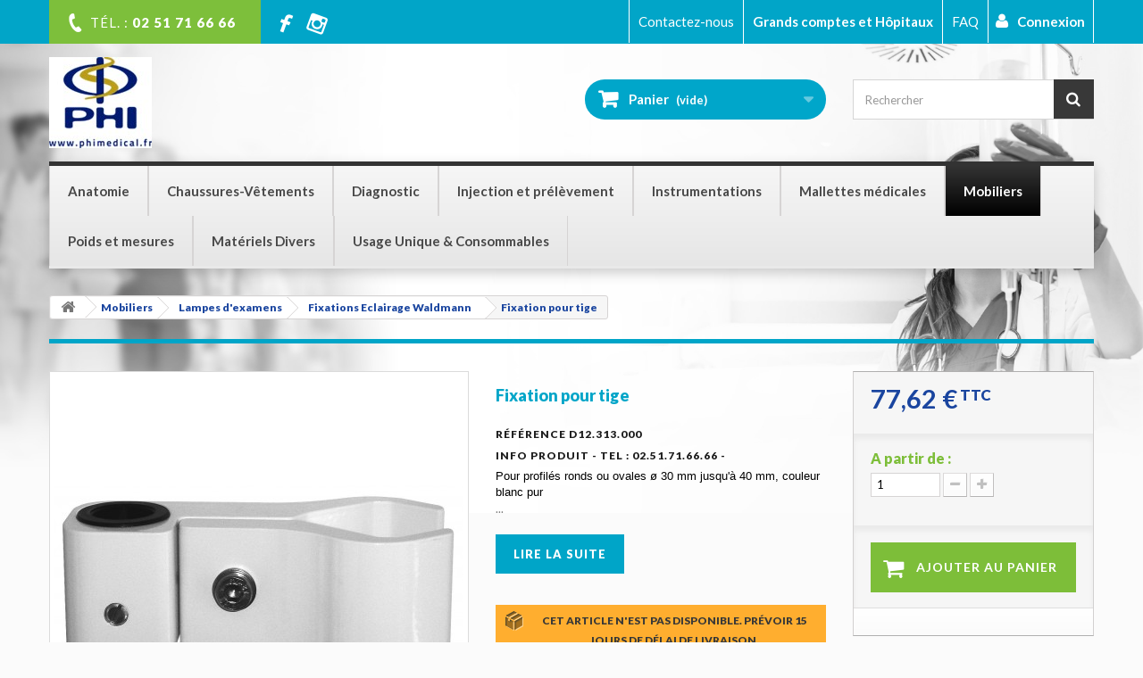

--- FILE ---
content_type: text/html; charset=utf-8
request_url: https://www.phimedical.fr/mobiliers/lampes-d-examens/fixations-eclairage-waldmann/fixation-pour-tige.html
body_size: 45805
content:
<!DOCTYPE HTML>
<!--[if lt IE 7]> <html class="no-js lt-ie9 lt-ie8 lt-ie7" lang="fr-fr"><![endif]-->
<!--[if IE 7]><html class="no-js lt-ie9 lt-ie8 ie7" lang="fr-fr"><![endif]-->
<!--[if IE 8]><html class="no-js lt-ie9 ie8" lang="fr-fr"><![endif]-->
<!--[if gt IE 8]> <html class="no-js ie9" lang="fr-fr"><![endif]-->
<html lang="fr-fr" >

	<head>
		<meta charset="utf-8" />
		<title>Fixation pour tige</title>
					<meta name="description" content="Pour profilés ronds ou ovales ø 30 mm jusqu&#039;à 40 mm, couleur blanc pur" />
						<meta name="generator" content="PrestaShop" />
		<meta name="google-site-verification" content="exemple : TskeD8a-YnvyQdTXWgBx5dfrgkllPfF9tYBkfzVHSg" />
		<meta name="robots" content="index,follow" />
		<meta name="viewport" content="width=device-width, minimum-scale=0.25, maximum-scale=1.6, initial-scale=1.0" />
		<meta name="apple-mobile-web-app-capable" content="yes" />
		<link rel="icon" type="image/vnd.microsoft.icon" href="/img/favicon.ico?1767948822" />
		<link rel="shortcut icon" type="image/x-icon" href="/img/favicon.ico?1767948822" />
									<link rel="stylesheet" href="/themes/phimedical/css/global.css" type="text/css"
					media="all" />
							<link rel="stylesheet" href="/themes/phimedical/css/autoload/highdpi.css" type="text/css"
					media="all" />
							<link rel="stylesheet" href="/themes/phimedical/css/autoload/responsive-tables.css" type="text/css"
					media="all" />
							<link rel="stylesheet" href="/themes/phimedical/css/autoload/uniform.default.css" type="text/css"
					media="all" />
							<link rel="stylesheet" href="/js/jquery/plugins/fancybox/jquery.fancybox.css" type="text/css"
					media="all" />
							<link rel="stylesheet" href="/modules/nkmgls/views/css/front.css" type="text/css"
					media="all" />
							<link rel="stylesheet" href="/themes/phimedical/css/product.css" type="text/css"
					media="all" />
							<link rel="stylesheet" href="/themes/phimedical/css/print.css" type="text/css"
					media="print" />
							<link rel="stylesheet" href="/js/jquery/plugins/bxslider/jquery.bxslider.css" type="text/css"
					media="all" />
							<link rel="stylesheet" href="/modules/socialsharing/css/socialsharing.css" type="text/css"
					media="all" />
							<link rel="stylesheet" href="/themes/phimedical/css/modules/blockbanner/blockbanner.css" type="text/css"
					media="all" />
							<link rel="stylesheet" href="/themes/phimedical/css/modules/blockbestsellers/blockbestsellers.css" type="text/css"
					media="all" />
							<link rel="stylesheet" href="/themes/phimedical/css/modules/blockcart/blockcart.css" type="text/css"
					media="all" />
							<link rel="stylesheet" href="/themes/phimedical/css/modules/blockcategories/blockcategories.css" type="text/css"
					media="all" />
							<link rel="stylesheet" href="/themes/phimedical/css/modules/blockcurrencies/blockcurrencies.css" type="text/css"
					media="all" />
							<link rel="stylesheet" href="/themes/phimedical/css/modules/blocklanguages/blocklanguages.css" type="text/css"
					media="all" />
							<link rel="stylesheet" href="/themes/phimedical/css/modules/blockcontact/blockcontact.css" type="text/css"
					media="all" />
							<link rel="stylesheet" href="/themes/phimedical/css/modules/blocknewsletter/blocknewsletter.css" type="text/css"
					media="all" />
							<link rel="stylesheet" href="/themes/phimedical/css/modules/blockspecials/blockspecials.css" type="text/css"
					media="all" />
							<link rel="stylesheet" href="/themes/phimedical/css/modules/blocktags/blocktags.css" type="text/css"
					media="all" />
							<link rel="stylesheet" href="/themes/phimedical/css/modules/blockuserinfo/blockuserinfo.css" type="text/css"
					media="all" />
							<link rel="stylesheet" href="/themes/phimedical/css/modules/homefeatured/homefeatured.css" type="text/css"
					media="all" />
							<link rel="stylesheet" href="/modules/themeconfigurator/css/hooks.css" type="text/css"
					media="all" />
							<link rel="stylesheet" href="/themes/phimedical/css/modules/blockpermanentlinks/blockpermanentlinks.css" type="text/css"
					media="all" />
							<link rel="stylesheet" href="/themes/phimedical/css/modules/blockmyaccountfooter/blockmyaccount.css" type="text/css"
					media="all" />
							<link rel="stylesheet" href="/themes/phimedical/css/modules/productscategory/css/productscategory.css" type="text/css"
					media="all" />
							<link rel="stylesheet" href="/modules/foundbetterprice/views/css/foundbetterprice.css" type="text/css"
					media="all" />
							<link rel="stylesheet" href="/themes/phimedical/css/modules/mailalerts/mailalerts.css" type="text/css"
					media="all" />
							<link rel="stylesheet" href="/modules/fianetsceau/views/css/fianetsceau.css" type="text/css"
					media="all" />
							<link rel="stylesheet" href="/modules/pm_advancedtopmenu/views/css/pm_advancedtopmenu_base.css" type="text/css"
					media="all" />
							<link rel="stylesheet" href="/modules/pm_advancedtopmenu/views/css/pm_advancedtopmenu_product.css" type="text/css"
					media="all" />
							<link rel="stylesheet" href="/modules/pm_advancedtopmenu/views/css/pm_advancedtopmenu_global-1.css" type="text/css"
					media="all" />
							<link rel="stylesheet" href="/modules/pm_advancedtopmenu/views/css/pm_advancedtopmenu_advanced-1.css" type="text/css"
					media="all" />
							<link rel="stylesheet" href="/js/jquery/plugins/autocomplete/jquery.autocomplete.css" type="text/css"
					media="all" />
							<link rel="stylesheet" href="/themes/phimedical/css/modules/blocksearch/blocksearch.css" type="text/css"
					media="all" />
							<link rel="stylesheet" href="/themes/phimedical/css/product_list.css" type="text/css"
					media="all" />
							<link rel="stylesheet" href="/modules/productsalert/views/css/productsalert.css" type="text/css"
					media="all" />
							<link rel="stylesheet" href="/modules/pstvacationmode/views/css/front.css" type="text/css"
					media="all" />
							<link rel="stylesheet" href="/modules/pstvacationmode/views/css/grid.css" type="text/css"
					media="all" />
							<link rel="stylesheet" href="/modules/pstvacationmode/views/css/jquery.modal.min.css" type="text/css"
					media="all" />
							<link rel="stylesheet" href="/modules/afgooglereviews/views/css/front.css" type="text/css"
					media="all" />
										<script type="text/javascript">
var CUSTOMIZE_TEXTFIELD = 1;
var FancyboxI18nClose = 'Fermer';
var FancyboxI18nNext = 'Suivant';
var FancyboxI18nPrev = 'Pr&eacute;c&eacute;dent';
var PS_CATALOG_MODE = false;
var af_googlereviews_display_type = 'carousel';
var af_googlereviews_trad_readmore = 'Lire la suite';
var ajax_allowed = true;
var ajaxsearch = true;
var allowBuyWhenOutOfStock = true;
var attribute_anchor_separator = '-';
var attributesCombinations = [];
var availableLaterValue = 'Cet article n\'est pas disponible. Prévoir 15 jours de délai de livraison.';
var availableNowValue = 'En stock, expédié ce jour si commandé avant 12 heures, sinon demain (sauf les Samedi, Dimanche et jours fériés)';
var baseDir = 'https://www.phimedical.fr/';
var baseUri = 'https://www.phimedical.fr/';
var blocksearch_type = 'top';
var contentOnly = false;
var currency = {"id":2,"name":"Euro","iso_code":"EUR","iso_code_num":"978","sign":"\u20ac","blank":"1","conversion_rate":"1.000000","deleted":"0","format":"2","decimals":"1","active":"1","prefix":"","suffix":" \u20ac","id_shop_list":null,"force_id":false};
var currencyBlank = 1;
var currencyFormat = 2;
var currencyRate = 1;
var currencySign = '€';
var currentDate = '2026-01-24 12:20:34';
var customerGroupWithoutTax = false;
var customizationFields = false;
var customizationId = null;
var customizationIdMessage = 'Personnalisation';
var default_eco_tax = 0;
var delete_txt = 'Supprimer';
var displayList = false;
var displayPrice = 0;
var doesntExist = 'Choisissez une déclinaison';
var doesntExistNoMore = 'Ce produit n\'est plus disponible à ce jour';
var doesntExistNoMoreBut = 'avec ces options mais reste disponible avec d\'autres options';
var ecotaxTax_rate = 0;
var fieldRequired = 'Veuillez remplir tous les champs, puis enregistrer votre personnalisation';
var freeProductTranslation = 'Offert !';
var freeShippingTranslation = ' ';
var generated_date = 1769253634;
var groupReduction = 0;
var hasDeliveryAddress = false;
var highDPI = false;
var idDefaultImage = 202560;
var id_lang = 2;
var id_product = 3951;
var img_dir = 'https://www.phimedical.fr/themes/phimedical/img/';
var img_prod_dir = 'https://www.phimedical.fr/img/p/';
var img_ps_dir = 'https://www.phimedical.fr/img/';
var instantsearch = true;
var isGuest = 0;
var isLogged = 0;
var isMobile = false;
var jqZoomEnabled = false;
var maxQuantityToAllowDisplayOfLastQuantityMessage = 1;
var minimalQuantity = 1;
var noTaxForThisProduct = false;
var oosHookJsCodeFunctions = [];
var page_name = 'product';
var placeholder_blocknewsletter = 'Votre adresse email';
var priceDisplayMethod = 0;
var priceDisplayPrecision = 2;
var productAvailableForOrder = true;
var productBasePriceTaxExcl = 64.68;
var productBasePriceTaxExcluded = 64.68;
var productBasePriceTaxIncl = 77.616;
var productHasAttributes = false;
var productPrice = 77.616;
var productPriceTaxExcluded = 64.68;
var productPriceTaxIncluded = 77.616;
var productPriceWithoutReduction = 77.616;
var productReference = 'D12.313.000';
var productShowPrice = true;
var productUnitPriceRatio = 0;
var product_fileButtonHtml = 'Ajouter';
var product_fileDefaultHtml = 'Aucun fichier sélectionné';
var product_specific_price = [];
var quantitiesDisplayAllowed = true;
var quantityAvailable = 0;
var quickView = true;
var reduction_percent = 0;
var reduction_price = 0;
var removingLinkText = 'supprimer cet article du panier';
var roundMode = 2;
var search_url = 'https://www.phimedical.fr/search';
var sharing_img = 'https://www.phimedical.fr/202560/fixation-pour-tige.jpg';
var sharing_name = 'Fixation pour tige';
var sharing_url = 'https://www.phimedical.fr/mobiliers/lampes-d-examens/fixations-eclairage-waldmann/fixation-pour-tige.html';
var specific_currency = false;
var specific_price = 0;
var static_token = '3a19b98bd4c5c29f8618d5b3811ca6b1';
var stock_management = 1;
var taxRate = 20;
var toBeDetermined = 'À définir';
var token = '3a19b98bd4c5c29f8618d5b3811ca6b1';
var uploading_in_progress = 'Envoi en cours, veuillez patienter...';
var usingSecureMode = true;
</script>

							<script type="text/javascript" src="/js/jquery/jquery-1.11.0.min.js"></script>
							<script type="text/javascript" src="/js/jquery/jquery-migrate-1.2.1.min.js"></script>
							<script type="text/javascript" src="/js/jquery/plugins/jquery.easing.js"></script>
							<script type="text/javascript" src="/js/tools.js"></script>
							<script type="text/javascript" src="/themes/phimedical/js/global.js"></script>
							<script type="text/javascript" src="/themes/phimedical/js/autoload/10-bootstrap.min.js"></script>
							<script type="text/javascript" src="/themes/phimedical/js/autoload/15-jquery.total-storage.min.js"></script>
							<script type="text/javascript" src="/themes/phimedical/js/autoload/15-jquery.uniform-modified.js"></script>
							<script type="text/javascript" src="/js/jquery/plugins/fancybox/jquery.fancybox.js"></script>
							<script type="text/javascript" src="/js/jquery/plugins/jquery.idTabs.js"></script>
							<script type="text/javascript" src="/js/jquery/plugins/jquery.scrollTo.js"></script>
							<script type="text/javascript" src="/js/jquery/plugins/jquery.serialScroll.js"></script>
							<script type="text/javascript" src="/js/jquery/plugins/bxslider/jquery.bxslider.js"></script>
							<script type="text/javascript" src="/themes/phimedical/js/product.js"></script>
							<script type="text/javascript" src="/modules/socialsharing/js/socialsharing.js"></script>
							<script type="text/javascript" src="/themes/phimedical/js/modules/blockcart/ajax-cart.js"></script>
							<script type="text/javascript" src="/themes/phimedical/js/tools/treeManagement.js"></script>
							<script type="text/javascript" src="/themes/phimedical/js/modules/blocknewsletter/blocknewsletter.js"></script>
							<script type="text/javascript" src="/themes/phimedical/js/modules/productscategory/js/productscategory.js"></script>
							<script type="text/javascript" src="/modules/foundbetterprice/views/js/foundbetterprice.js"></script>
							<script type="text/javascript" src="/modules/ganalytics/views/js/GoogleAnalyticActionLib.js"></script>
							<script type="text/javascript" src="/themes/phimedical/js/modules/mailalerts/mailalerts.js"></script>
							<script type="text/javascript" src="/modules/pm_advancedtopmenu/views/js/pm_advancedtopmenu.js"></script>
							<script type="text/javascript" src="/js/jquery/plugins/autocomplete/jquery.autocomplete.js"></script>
							<script type="text/javascript" src="/themes/phimedical/js/modules/blocksearch/blocksearch.js"></script>
							<script type="text/javascript" src="/js/validate.js"></script>
							<script type="text/javascript" src="/modules/productsalert/views/js/popup-js.js"></script>
							<script type="text/javascript" src="/modules/pstvacationmode/views/js/jquery.modal.min.js"></script>
							<script type="text/javascript" src="/modules/pstvacationmode/views/js/front.js"></script>
							<script type="text/javascript" src="/modules/afgooglereviews/views/js/front.js"></script>
							<script type="text/javascript" src="/modules/statsdata/js/plugindetect.js"></script>
					
		<meta property="og:type" content="product" />
<meta property="og:url" content="https://www.phimedical.fr/mobiliers/lampes-d-examens/fixations-eclairage-waldmann/fixation-pour-tige.html" />
<meta property="og:title" content="Fixation pour tige" />
<meta property="og:site_name" content="PHIMEDICAL" />
<meta property="og:description" content="Pour profilés ronds ou ovales ø 30 mm jusqu&#039;à 40 mm, couleur blanc pur" />
<meta property="og:image" content="https://www.phimedical.fr/202560-large_default/fixation-pour-tige.jpg" />
<meta property="product:pretax_price:amount" content="64.68" />
<meta property="product:pretax_price:currency" content="EUR" />
<meta property="product:price:amount" content="77.62" />
<meta property="product:price:currency" content="EUR" />
<meta property="product:weight:value" content="0.150000" />
<meta property="product:weight:units" content="kg" />

			<script type="text/javascript">
				(window.gaDevIds=window.gaDevIds||[]).push('d6YPbH');
				(function(i,s,o,g,r,a,m){i['GoogleAnalyticsObject']=r;i[r]=i[r]||function(){
				(i[r].q=i[r].q||[]).push(arguments)},i[r].l=1*new Date();a=s.createElement(o),
				m=s.getElementsByTagName(o)[0];a.async=1;a.src=g;m.parentNode.insertBefore(a,m)
				})(window,document,'script','//www.google-analytics.com/analytics.js','ga');
				ga('create', 'UA-7828162-2', 'auto');
				ga('require', 'ec');</script>	<!-- MODULE PM_AdvancedTopMenu || Presta-Module.com -->
<!--[if lt IE 8]>
<script type="text/javascript" src="https://www.phimedical.fr/modules/pm_advancedtopmenu/js/pm_advancedtopmenuiefix.js"></script>
<![endif]-->
<script type="text/javascript">
		var adtm_isToggleMode = true;
		var adtm_menuHamburgerSelector = "#menu-icon, .menu-icon";
</script>
<!-- /MODULE PM_AdvancedTopMenu || Presta-Module.com -->

<script type="text/javascript">
    var pa_pl_secret_key = 'b5be085ee37f085dc75dc4feee711384';
    var pa_select_combi_msg = 'Merci de sélectionner une combinaison ';
    var pa_valid_email_msg = 'Merci de renseigner une adresse email valide ';
    var pa_cust_class = '';
    var pa_cust_selector = '';
    var pa_remove_oos_button = 0;
    var pa_oos_selector = 'span.ajax_add_to_cart_button';
    </script>


		<!-- Google tag (gtag.js) -->
		<script async src="https://www.googletagmanager.com/gtag/js?id=G-B6BNEGBFKC"></script>
		<script>
			window.dataLayer = window.dataLayer || []; 
			function gtag(){
				dataLayer.push(arguments);
			}
			gtag('js', new Date()); gtag('config', 'G-B6BNEGBFKC');
		</script>


		<link rel="stylesheet"
			href="https://fonts.googleapis.com/css?family=Open+Sans:400,800,800italic,700italic,700,600italic,600,400italic,300italic,300&amp;subset=latin,latin-ext"
			type="text/css" media="all" />
		<link rel="stylesheet"
			href="https://fonts.googleapis.com/css?family=Lato:400,100,100italic,300italic,300,400italic,700,700italic,900&amp;subset=latin,latin-ext"
			type="text/css" media="all" />
		<link rel="stylesheet" href="https://fonts.googleapis.com/css?family=Pacifico"
			type="text/css" media="all" />

		
			<!-- Google Tag Manager -->
			<script>
				(function(w,d,s,l,i){w[l]=w[l]||[];w[l].push({'gtm.start':
				new Date().getTime(), event: 'gtm.js'
				});
				var f = d.getElementsByTagName(s)[0],
					j = d.createElement(s),
					dl = l != 'dataLayer' ? '&l=' + l : '';
				j.async = true;
				j.src =
					'https://www.googletagmanager.com/gtm.js?id=' + i + dl;
				f.parentNode.insertBefore(j, f);
				})(window, document, 'script', 'dataLayer', 'GTM-W542C78');
			</script>
			<!-- End Google Tag Manager -->

		

		<!--[if IE 8]>
		<script src="https://oss.maxcdn.com/libs/html5shiv/3.7.0/html5shiv.js"></script>
		<script src="https://oss.maxcdn.com/libs/respond.js/1.3.0/respond.min.js"></script>
		<![endif]-->

	
	</head>
	<body id="product" 		class="product product-3951 product-fixation-pour-tige category-353 category-fixations-eclairage-waldmann hide-left-column hide-right-column lang_fr">
		
			<!-- Google Tag Manager (noscript) -->
			<noscript><iframe src="https://www.googletagmanager.com/ns.html?id=GTM-W542C78" height="0" width="0"
					style="display:none;visibility:hidden"></iframe></noscript>
			<!-- End Google Tag Manager (noscript) -->

		
								<div id="page">
				<div class="header-container">
					<header id="header">
																			<div class="banner">
								<div class="container">
									<div class="row">
										<a href="https://www.phimedical.fr/" title="">
	
</a>

									</div>
								</div>
							</div>
																									<div class="nav">
								<div class="container">
									<div class="row">
										<nav>
											<div class="top-burger-icon-holder"><a href="#" class="top-burger-icon"><i
														class="icon-bars">&nbsp;</i></a>
												<div class="burger-nav"><!-- Block user information module NAV  -->
<div class="header_user_info">
			<a class="login" href="https://www.phimedical.fr/my-account" rel="nofollow" title="Identifiez-vous">
            <i class="icon-user"></i>
			Connexion
		</a>
	</div>
<!-- /Block usmodule NAV -->
<!-- Block permanent links module HEADER -->
<ul id="header_links">
	<li id="header_link_hopitaux"><a href="http://www.phimedical.fr/content/grands-comptes-et-hopitaux.html" title="Grands comptes et Hôpitaux">Grands comptes et Hôpitaux</a></li>
	<li id="header_link_faq"><a href="http://www.phimedical.fr/content/faq.html" title="FAQ">FAQ</a></li>
	<li id="header_link_sitemap" style="display: none;"><a href="https://www.phimedical.fr/sitemap" title="plan du site">plan du site</a></li>
	<li id="header_link_bookmark" style="display: none;">
		<script type="text/javascript">writeBookmarkLink('https://www.phimedical.fr/161656-large_default/trousse-de-secours-cure-and-go-capacite-moyenne-rouge.jpg/', '404 error - PHIMEDICAL', 'favoris');</script>
	</li>
</ul>
<!-- /Block permanent links module HEADER -->
<!-- Block currencies module -->
<!-- /Block currencies module -->
<!-- Block languages module -->
<!-- /Block languages module -->
<div id="contact-link" >
	<a href="https://www.phimedical.fr/contact-us" title="Contactez-nous">Contactez-nous</a>
</div>
	<span class="shop-phone">
		<i class="icon-phone"></i>TÉL. :  <strong>02 51 71 66 66</strong> &nbsp;
	</span>                
	<span class="shop-phone" style="background:transparent">
        <a href="https://www.facebook.com/edouarderrante/" title="Page Facebook"><i class="icon-facebook"></i></a> &nbsp;
        <a href="https://www.instagram.com/phimedical44/?hl=fr" title="Page Instagram"><i class="icon-instagram"></i></a>
        </span>
</div>
											</div>
										</nav>
									</div>
								</div>
							</div>
												<div>
							<div class="container">
								<div class="row">
									<div id="header_logo">
										<a href="https://www.phimedical.fr/"
											title="PHIMEDICAL">
											<img class="logo img-responsive" src="https://www.phimedical.fr/img/phisa-logo-1531486201.jpg"
												alt="PHIMEDICAL"
																									width="115"
																									height="102"  />
										</a>
									</div>
									<!-- MODULE Block cart -->
<div class="col-sm-4 clearfix">
	<div class="shopping_cart">
		<a href="https://www.phimedical.fr/order" title="Voir mon panier" rel="nofollow">
			<b>Panier</b>
			<span class="ajax_cart_quantity unvisible">0</span>
			<span class="ajax_cart_product_txt unvisible">Produit</span>
			<span class="ajax_cart_product_txt_s unvisible">Produits</span>
			<span class="ajax_cart_total unvisible">
							</span>
			<span class="ajax_cart_no_product">(vide)</span>
					</a>
					<div class="cart_block block exclusive">
				<div class="block_content">
					<!-- block list of products -->
					<div class="cart_block_list">
												<p class="cart_block_no_products">
							Aucun produit
						</p>
																		<div class="cart-prices">
							<div class="cart-prices-line first-line">
								<span class="price cart_block_shipping_cost ajax_cart_shipping_cost unvisible">
																			 À définir																	</span>
								<span class="unvisible">
									Livraison
								</span>
							</div>
																						<div class="cart-prices-line">
									<span class="price cart_block_tax_cost ajax_cart_tax_cost">0,00 €</span>
									<span>Taxes</span>
								</div>
														<div class="cart-prices-line last-line">
								<span class="price cart_block_total ajax_block_cart_total">0,00 €</span>
								<span>Total</span>
							</div>
															<p>
																	Les prix sont TTC
																</p>
													</div>
						<p class="cart-buttons">
							<a id="button_order_cart" class="btn btn-default button button-small" href="https://www.phimedical.fr/order" title="Commander" rel="nofollow">
								<span>
									Commander<i class="icon-chevron-right right"></i>
								</span>
							</a>
						</p>
					</div>
				</div>
			</div><!-- .cart_block -->
			</div>
</div>

	<div id="layer_cart">
		<div class="clearfix">
			<div class="layer_cart_product col-xs-12 col-md-6">
				<span class="cross" title="Fermer la fenêtre"></span>
				<span class="title">
					<i class="icon-check"></i>Produit ajouté au panier avec succès
				</span>
				<div class="product-image-container layer_cart_img">
				</div>
				<div class="layer_cart_product_info">
					<span id="layer_cart_product_title" class="product-name"></span>
					<span id="layer_cart_product_attributes"></span>
					<div>
						<strong class="dark">Quantité : </strong>
						<span id="layer_cart_product_quantity"></span>
					</div>
					<div>
						<strong class="dark">Total : </strong>
						<span id="layer_cart_product_price"></span>                       
					</div>
				</div>
			</div>
			<div class="layer_cart_cart col-xs-12 col-md-6">
				<span class="title">
					<!-- Plural Case [both cases are needed because page may be updated in Javascript] -->
					<span class="ajax_cart_product_txt_s  unvisible">
						Il y a <span class="ajax_cart_quantity">0</span> produits dans votre panier.
					</span>
					<!-- Singular Case [both cases are needed because page may be updated in Javascript] -->
					<span class="ajax_cart_product_txt ">
						Il y a 1 produit dans votre panier.
					</span>
				</span>
				<div class="layer_cart_row">
					<strong class="dark">
						Total produits
																					TTC
													 : 
					</strong>
					<span class="ajax_block_products_total">
						                       
                       
					</span> 
				</div>

				           
				<div class="layer_cart_row  unvisible">
					<strong class="dark unvisible">
						Frais de port&nbsp;TTC : 
					</strong>
					<span class="ajax_cart_shipping_cost unvisible">
													 À définir											</span>
				</div>       
									<div class="layer_cart_row">
						<strong class="dark">Taxes : </strong>
						<span class="price cart_block_tax_cost ajax_cart_tax_cost">0,00 €</span>
					</div>
								<div class="layer_cart_row">
					<strong class="dark">
						Total
																					TTC
													 : 
					</strong>
					<span class="ajax_block_cart_total">
											</span>
				</div>
				<div class="button-container">
					<span class="continue btn btn-default button exclusive-medium" title="Continuer mes achats">
						<span>
							<i class="icon-chevron-left left"></i>Continuer mes achats
						</span>
					</span>
					<a class="btn btn-default button button-medium"	href="https://www.phimedical.fr/order" title="Commander" rel="nofollow">
						<span>
							Commander<i class="icon-chevron-right right"></i>
						</span>
					</a>
				</div>
			</div>
		</div>
		<div class="crossseling"></div>
	</div> <!-- #layer_cart -->
	<div class="layer_cart_overlay"></div>

<!-- /MODULE Block cart -->
<!-- Block search module TOP -->
<div id="search_block_top" class="col-sm-3 clearfix">
	<form id="searchbox" method="get" action="//www.phimedical.fr/search" >
		<input type="hidden" name="controller" value="search" />
		<input type="hidden" name="orderby" value="position" />
		<input type="hidden" name="orderway" value="desc" />
		<input class="search_query form-control" type="text" id="search_query_top" name="search_query" placeholder="Rechercher" value="" />
		<button type="submit" name="submit_search" class="btn btn-default button-search">
			<span>Rechercher</span>
		</button>
	</form>
</div>
<!-- /Block search module TOP --><!-- MODULE PM_AdvancedTopMenu || Presta-Module.com -->
</div><div class="clear"></div><div id="_desktop_top_menu" class="adtm_menu_container ">
	<div id="adtm_menu" data-activate-menu-id=".advtm_menu_actif_6962475f81c78" data-activate-menu-type="element" data-open-method="1">
		<div id="adtm_menu_inner" class="clearfix advtm_open_on_hover">
			<ul id="menu">
								<li class="li-niveau1 advtm_menu_toggle">
					<a class="a-niveau1 adtm_toggle_menu_button"><span class="advtm_menu_span adtm_toggle_menu_button_text">Menu</span></a>
				</li>
																		
																																																								<li class="li-niveau1 advtm_menu_1 sub">
													<a href="https://www.phimedical.fr/anatomie/" title="Anatomie"  class=" a-niveau1"  data-type="category" data-id="117"><span class="advtm_menu_span advtm_menu_span_1">Anatomie</span><!--[if gte IE 7]><!--></a>
																	<!--<![endif]--><!--[if lte IE 6]><table><tr><td><![endif]-->
					<div class="adtm_sub">
													<table class="columnWrapTable">
							<tr>
																							
																<td class="adtm_column_wrap_td advtm_column_wrap_td_1">
									<div class="adtm_column_wrap advtm_column_wrap_1">
																			<div class="adtm_column_wrap_sizer">&nbsp;</div>
																																																												<div class="adtm_column adtm_column_1">
																																		<span class="column_wrap_title">
																									<a href="https://www.phimedical.fr/anatomie/crane/" title="Cr&acirc;ne"  class=""  data-type="category" data-id="118">Cr&acirc;ne</a>
																							</span>
																																															<ul class="adtm_elements adtm_elements_1">
																																																																			<li class="">
																															<a href="https://www.phimedical.fr/anatomie/crane/cerveau/" title="Cerveau"  class=""  data-type="category" data-id="122">Cerveau</a>
																											</li>
																																																																																	<li class="">
																															<a href="https://www.phimedical.fr/anatomie/crane/dent/" title="Dent"  class=""  data-type="category" data-id="119">Dent</a>
																											</li>
																																																																																	<li class="">
																															<a href="https://www.phimedical.fr/anatomie/crane/oeil/" title="Oeil"  class=""  data-type="category" data-id="120">Oeil</a>
																											</li>
																																																																																	<li class="">
																															<a href="https://www.phimedical.fr/anatomie/crane/oreille/" title="Oreille"  class=""  data-type="category" data-id="121">Oreille</a>
																											</li>
																																						</ul>
																																	</div>
																																																																																	<div class="adtm_column adtm_column_2">
																																		<span class="column_wrap_title">
																									<a href="https://www.phimedical.fr/anatomie/membre/" title="Membre"  class=""  data-type="category" data-id="123">Membre</a>
																							</span>
																																																									</div>
																																																																																																<p> </p>
<p></p>
<p></p>
																																	<div class="adtm_column adtm_column_124">
																																		<span class="column_wrap_title">
																									<a href="https://www.phimedical.fr/anatomie/musculature/" title="Musculature"  class=""  data-type="category" data-id="124">Musculature</a>
																							</span>
																																																									</div>
																																																</div>
								</td>
																															
																<td class="adtm_column_wrap_td advtm_column_wrap_td_2">
									<div class="adtm_column_wrap advtm_column_wrap_2">
																			<div class="adtm_column_wrap_sizer">&nbsp;</div>
																																																												<div class="adtm_column adtm_column_4">
																																		<span class="column_wrap_title">
																									<a href="https://www.phimedical.fr/anatomie/organe/" title="Organe"  class=""  data-type="category" data-id="125">Organe</a>
																							</span>
																																																									</div>
																																																																																																<p> </p>
<p></p>
<p> </p>
<p></p>
																																	<div class="adtm_column adtm_column_5">
																																		<span class="column_wrap_title">
																									<a href="https://www.phimedical.fr/anatomie/peau/" title="Peau"  class=""  data-type="category" data-id="126">Peau</a>
																							</span>
																																																									</div>
																																																																																																<p></p>
<p> </p>
<p></p>
																																	<div class="adtm_column adtm_column_6">
																																		<span class="column_wrap_title">
																									<a href="https://www.phimedical.fr/anatomie/planche-anatomique/" title="Planche anatomique"  class=""  data-type="category" data-id="127">Planche anatomique</a>
																							</span>
																																																									</div>
																																																</div>
								</td>
																															
																<td class="adtm_column_wrap_td advtm_column_wrap_td_3">
									<div class="adtm_column_wrap advtm_column_wrap_3">
																			<div class="adtm_column_wrap_sizer">&nbsp;</div>
																																																												<div class="adtm_column adtm_column_7">
																																		<span class="column_wrap_title">
																									<a href="https://www.phimedical.fr/anatomie/simulateurs-medicaux/" title="Simulateurs m&eacute;dicaux"  class=""  data-type="category" data-id="130">Simulateurs m&eacute;dicaux</a>
																							</span>
																																															<ul class="adtm_elements adtm_elements_7">
																																																																			<li class="">
																															<a href="https://www.phimedical.fr/anatomie/simulateurs-medicaux/auscultation/" title="auscultation"  class=""  data-type="category" data-id="131">auscultation</a>
																											</li>
																																																																																	<li class="">
																															<a href="https://www.phimedical.fr/anatomie/simulateurs-medicaux/endoscopie/" title="endoscopie"  class=""  data-type="category" data-id="132">endoscopie</a>
																											</li>
																																						</ul>
																																	</div>
																																																																																																<p></p>
<p> </p>
<p></p>
																																	<div class="adtm_column adtm_column_8">
																																		<span class="column_wrap_title">
																									<a href="https://www.phimedical.fr/anatomie/squelette-anatomique/" title="Squelette anatomique"  class=""  data-type="category" data-id="128">Squelette anatomique</a>
																							</span>
																																																									</div>
																																																																																	<div class="adtm_column adtm_column_190">
																																		<span class="column_wrap_title">
																									<a href="https://www.phimedical.fr/anatomie/traumatologie/" title="Traumatologie"  class=""  data-type="category" data-id="559">Traumatologie</a>
																							</span>
																																																									</div>
																																																																																	<div class="adtm_column adtm_column_9">
																																		<span class="column_wrap_title">
																									<a href="https://www.phimedical.fr/anatomie/tronc-humain/" title="Tronc humain"  class=""  data-type="category" data-id="129">Tronc humain</a>
																							</span>
																																																									</div>
																																																</div>
								</td>
																						</tr>
						</table>
												</div>
					<!--[if lte IE 6]></td></tr></table></a><![endif]-->
										</li>
																																																																						
																			
																																																								<li class="li-niveau1 advtm_menu_31 sub">
													<a href="https://www.phimedical.fr/chaussures-vetements/" title="Chaussures-V&ecirc;tements"  class=" a-niveau1"  data-type="category" data-id="25"><span class="advtm_menu_span advtm_menu_span_31">Chaussures-V&ecirc;tements</span><!--[if gte IE 7]><!--></a>
																	<!--<![endif]--><!--[if lte IE 6]><table><tr><td><![endif]-->
					<div class="adtm_sub">
													<table class="columnWrapTable">
							<tr>
																							
																<td class="adtm_column_wrap_td advtm_column_wrap_td_64">
									<div class="adtm_column_wrap advtm_column_wrap_64">
																			<div class="adtm_column_wrap_sizer">&nbsp;</div>
																																																												<div class="adtm_column adtm_column_172">
																																		<span class="column_wrap_title">
																									<a href="https://www.phimedical.fr/chaussures-vetements/sabots-de-bloc/" title="Sabots de bloc"  class=""  data-type="category" data-id="500">Sabots de bloc</a>
																							</span>
																																															<ul class="adtm_elements adtm_elements_172">
																																																																			<li class="">
																															<a href="https://www.phimedical.fr/chaussures-vetements/sabots-de-bloc/birkenstock-allemagne/" title="Birkenstock (Allemagne)"  class=""  data-type="category" data-id="557">Birkenstock (Allemagne)</a>
																											</li>
																																																																																	<li class="">
																															<a href="https://www.phimedical.fr/chaussures-vetements/sabots-de-bloc/calzuro-italie/" title="Calzuro (Italie)"  class=""  data-type="category" data-id="502">Calzuro (Italie)</a>
																											</li>
																																																																																	<li class="">
																															<a href="https://www.phimedical.fr/chaussures-vetements/sabots-de-bloc/mediplogs-allemagne/" title="M&eacute;diplogs (Allemagne)"  class=""  data-type="category" data-id="501">M&eacute;diplogs (Allemagne)</a>
																											</li>
																																																																																	<li class="">
																															<a href="https://www.phimedical.fr/chaussures-vetements/sabots-de-bloc/wock-espagne/" title="Wock (Espagne)"  class=""  data-type="category" data-id="505">Wock (Espagne)</a>
																											</li>
																																						</ul>
																																	</div>
																																																</div>
								</td>
																															
																<td class="adtm_column_wrap_td advtm_column_wrap_td_65">
									<div class="adtm_column_wrap advtm_column_wrap_65">
																			<div class="adtm_column_wrap_sizer">&nbsp;</div>
																																																												<div class="adtm_column adtm_column_173">
																																		<span class="column_wrap_title">
																									<a href="https://www.phimedical.fr/chaussures-vetements/chaussures-de-service/" title="Chaussures de service"  class=""  data-type="category" data-id="478">Chaussures de service</a>
																							</span>
																																															<ul class="adtm_elements adtm_elements_173">
																																																																			<li class="">
																															<a href="https://www.phimedical.fr/chaussures-vetements/chaussures-de-service/abeba-allemagne/" title="Abeba (Allemagne)"  class=""  data-type="category" data-id="520">Abeba (Allemagne)</a>
																											</li>
																																																																																	<li class="">
																															<a href="https://www.phimedical.fr/chaussures-vetements/chaussures-de-service/birkenstock/" title="Birkenstock"  class=""  data-type="category" data-id="558">Birkenstock</a>
																											</li>
																																																																																	<li class="">
																															<a href="https://www.phimedical.fr/chaussures-vetements/chaussures-de-service/calzuro-confort/" title="Calzuro (confort)"  class=""  data-type="category" data-id="529">Calzuro (confort)</a>
																											</li>
																																																																																	<li class="">
																															<a href="https://www.phimedical.fr/chaussures-vetements/chaussures-de-service/dian-espagne/" title="Dian (Espagne)"  class=""  data-type="category" data-id="480">Dian (Espagne)</a>
																											</li>
																																																																																	<li class="">
																															<a href="https://www.phimedical.fr/chaussures-vetements/chaussures-de-service/woz-tres-leger/" title="Woz (Tr&egrave;s l&eacute;ger)"  class=""  data-type="category" data-id="524">Woz (Tr&egrave;s l&eacute;ger)</a>
																											</li>
																																						</ul>
																																	</div>
																																																</div>
								</td>
																															
																<td class="adtm_column_wrap_td advtm_column_wrap_td_66">
									<div class="adtm_column_wrap advtm_column_wrap_66">
																			<div class="adtm_column_wrap_sizer">&nbsp;</div>
																																																												<div class="adtm_column adtm_column_174">
																																		<span class="column_wrap_title">
																									<a href="https://www.phimedical.fr/chaussures-vetements/chaussures-de-securite/" title="Chaussures de s&eacute;curit&eacute;"  class=""  data-type="category" data-id="510">Chaussures de s&eacute;curit&eacute;</a>
																							</span>
																																															<ul class="adtm_elements adtm_elements_174">
																																																																			<li class="">
																															<a href="https://www.phimedical.fr/chaussures-vetements/chaussures-de-securite/chaussures-esd/" title="Chaussures ESD"  class=""  data-type="category" data-id="514">Chaussures ESD</a>
																											</li>
																																																																																	<li class="">
																															<a href="https://www.phimedical.fr/chaussures-vetements/chaussures-de-securite/modeles-feminins/" title="Mod&egrave;les f&eacute;minins"  class=""  data-type="category" data-id="516">Mod&egrave;les f&eacute;minins</a>
																											</li>
																																																																																	<li class="">
																															<a href="https://www.phimedical.fr/chaussures-vetements/chaussures-de-securite/norme-s1/" title="Norme S1"  class=""  data-type="category" data-id="511">Norme S1</a>
																											</li>
																																																																																	<li class="">
																															<a href="https://www.phimedical.fr/chaussures-vetements/chaussures-de-securite/norme-s2/" title="Norme S2"  class=""  data-type="category" data-id="512">Norme S2</a>
																											</li>
																																																																																	<li class="">
																															<a href="https://www.phimedical.fr/chaussures-vetements/chaussures-de-securite/norme-s3/" title="Norme S3"  class=""  data-type="category" data-id="513">Norme S3</a>
																											</li>
																																																																																	<li class="">
																															<a href="https://www.phimedical.fr/chaussures-vetements/chaussures-de-securite/sans-coque/" title="Sans coque"  class=""  data-type="category" data-id="515">Sans coque</a>
																											</li>
																																																																																	<li class="">
																															<a href="https://www.phimedical.fr/chaussures-vetements/chaussures-de-securite/autres-normes/" title="Autres Normes"  class=""  data-type="category" data-id="517">Autres Normes</a>
																											</li>
																																						</ul>
																																	</div>
																																																</div>
								</td>
																															
																<td class="adtm_column_wrap_td advtm_column_wrap_td_67">
									<div class="adtm_column_wrap advtm_column_wrap_67">
																			<div class="adtm_column_wrap_sizer">&nbsp;</div>
																																																												<div class="adtm_column adtm_column_175">
																																		<span class="column_wrap_title">
																									<a href="https://www.phimedical.fr/chaussures-vetements/confort-et-detente/" title="Confort et d&eacute;tente"  class=""  data-type="category" data-id="473">Confort et d&eacute;tente</a>
																							</span>
																																																									</div>
																																																																																	<div class="adtm_column adtm_column_176">
																																		<span class="column_wrap_title">
																									<a href="https://www.phimedical.fr/chaussures-vetements/destockage/" title="Destockage"  class=""  data-type="category" data-id="472">Destockage</a>
																							</span>
																																																									</div>
																																																</div>
								</td>
																															
																<td class="adtm_column_wrap_td advtm_column_wrap_td_68">
									<div class="adtm_column_wrap advtm_column_wrap_68">
																			<div class="adtm_column_wrap_sizer">&nbsp;</div>
																																																												<div class="adtm_column adtm_column_177">
																																		<span class="column_wrap_title">
																									<a href="https://www.phimedical.fr/chaussures-vetements/vetements/" title="V&ecirc;tements"  class=""  data-type="category" data-id="466">V&ecirc;tements</a>
																							</span>
																																															<ul class="adtm_elements adtm_elements_177">
																																																																			<li class="">
																															<a href="https://www.phimedical.fr/chaussures-vetements/vetements/blouses/" title="Blouses"  class=""  data-type="category" data-id="468">Blouses</a>
																											</li>
																																																																																	<li class="">
																															<a href="https://www.phimedical.fr/chaussures-vetements/vetements/pantalons/" title="Pantalons"  class=""  data-type="category" data-id="469">Pantalons</a>
																											</li>
																																																																																	<li class="">
																															<a href="https://www.phimedical.fr/chaussures-vetements/vetements/tuniques/" title="Tuniques"  class=""  data-type="category" data-id="470">Tuniques</a>
																											</li>
																																																																																	<li class="">
																															<a href="https://www.phimedical.fr/chaussures-vetements/vetements/vestes-polaires/" title="Vestes polaires"  class=""  data-type="category" data-id="471">Vestes polaires</a>
																											</li>
																																						</ul>
																																	</div>
																																																</div>
								</td>
																						</tr>
						</table>
												</div>
					<!--[if lte IE 6]></td></tr></table></a><![endif]-->
										</li>
																			
																																																								<li class="li-niveau1 advtm_menu_5 sub">
													<a href="https://www.phimedical.fr/diagnostic/" title="Diagnostic"  class=" a-niveau1"  data-type="category" data-id="133"><span class="advtm_menu_span advtm_menu_span_5">Diagnostic</span><!--[if gte IE 7]><!--></a>
																	<!--<![endif]--><!--[if lte IE 6]><table><tr><td><![endif]-->
					<div class="adtm_sub">
													<table class="columnWrapTable">
							<tr>
																							
																<td class="adtm_column_wrap_td advtm_column_wrap_td_16">
									<div class="adtm_column_wrap advtm_column_wrap_16">
																			<div class="adtm_column_wrap_sizer">&nbsp;</div>
																																																												<div class="adtm_column adtm_column_24">
																																		<span class="column_wrap_title">
																									<a href="https://www.phimedical.fr/diagnostic/acuite-visuelle/" title="Acuit&eacute; visuelle"  class=""  data-type="category" data-id="296">Acuit&eacute; visuelle</a>
																							</span>
																																																									</div>
																																																																																	<div class="adtm_column adtm_column_25">
																																		<span class="column_wrap_title">
																									<a href="https://www.phimedical.fr/diagnostic/ampoules-et-sources-courant-heine/" title="Ampoules et sources courant HEINE"  class=""  data-type="category" data-id="254">Ampoules et sources courant HEINE</a>
																							</span>
																																															<ul class="adtm_elements adtm_elements_25">
																																																																			<li class="">
																															<a href="https://www.phimedical.fr/diagnostic/ampoules-et-sources-courant-heine/ampoules-heine/" title="Ampoules HEINE"  class=""  data-type="category" data-id="310">Ampoules HEINE</a>
																											</li>
																																																																																	<li class="">
																															<a href="https://www.phimedical.fr/diagnostic/ampoules-et-sources-courant-heine/chargeurs-heine/" title="Chargeurs HEINE"  class=""  data-type="category" data-id="312">Chargeurs HEINE</a>
																											</li>
																																																																																	<li class="">
																															<a href="https://www.phimedical.fr/diagnostic/ampoules-et-sources-courant-heine/poignees-heine-beta/" title="Poign&eacute;es HEINE BETA"  class=""  data-type="category" data-id="311">Poign&eacute;es HEINE BETA</a>
																											</li>
																																						</ul>
																																	</div>
																																																																																	<div class="adtm_column adtm_column_26">
																																		<span class="column_wrap_title">
																									<a href="https://www.phimedical.fr/diagnostic/audiometrie/" title="Audiom&eacute;trie"  class=""  data-type="category" data-id="292">Audiom&eacute;trie</a>
																							</span>
																																																									</div>
																																																</div>
								</td>
																															
																<td class="adtm_column_wrap_td advtm_column_wrap_td_18">
									<div class="adtm_column_wrap advtm_column_wrap_18">
																			<div class="adtm_column_wrap_sizer">&nbsp;</div>
																																																												<div class="adtm_column adtm_column_28">
																																		<span class="column_wrap_title">
																									<a href="https://www.phimedical.fr/diagnostic/dermatoscope/" title="Dermatoscope"  class=""  data-type="category" data-id="217">Dermatoscope</a>
																							</span>
																																																									</div>
																																																																																	<div class="adtm_column adtm_column_29">
																																		<span class="column_wrap_title">
																									<a href="https://www.phimedical.fr/diagnostic/diapasons-medicaux/" title="Diapasons m&eacute;dicaux"  class=""  data-type="category" data-id="223">Diapasons m&eacute;dicaux</a>
																							</span>
																																															<ul class="adtm_elements adtm_elements_29">
																																																																			<li class="">
																															<a href="https://www.phimedical.fr/diagnostic/diapasons-medicaux/diapason-aluminium-orl/" title="Diapason aluminium, ORL"  class=""  data-type="category" data-id="172">Diapason aluminium, ORL</a>
																											</li>
																																																																																	<li class="">
																															<a href="https://www.phimedical.fr/diagnostic/diapasons-medicaux/diapason-de-lucae/" title="Diapason de Lucae"  class=""  data-type="category" data-id="170">Diapason de Lucae</a>
																											</li>
																																																																																	<li class="">
																															<a href="https://www.phimedical.fr/diagnostic/diapasons-medicaux/diapason-de-hartmann/" title="Diapason de Hartmann"  class=""  data-type="category" data-id="171">Diapason de Hartmann</a>
																											</li>
																																																																																	<li class="">
																															<a href="https://www.phimedical.fr/diagnostic/diapasons-medicaux/diapason-neurologique/" title="Diapason neurologique"  class=""  data-type="category" data-id="173">Diapason neurologique</a>
																											</li>
																																						</ul>
																																	</div>
																																																																																	<div class="adtm_column adtm_column_30">
																																		<span class="column_wrap_title">
																									<a href="https://www.phimedical.fr/diagnostic/ecg-et-dopplers/" title="ECG et Dopplers"  class=""  data-type="category" data-id="301">ECG et Dopplers</a>
																							</span>
																																																									</div>
																																																																																	<div class="adtm_column adtm_column_31">
																																		<span class="column_wrap_title">
																									<a href="https://www.phimedical.fr/diagnostic/glycemie/" title="Glyc&eacute;mie"  class=""  data-type="category" data-id="134">Glyc&eacute;mie</a>
																							</span>
																																																									</div>
																																																</div>
								</td>
																															
																<td class="adtm_column_wrap_td advtm_column_wrap_td_19">
									<div class="adtm_column_wrap advtm_column_wrap_19">
																			<div class="adtm_column_wrap_sizer">&nbsp;</div>
																																																												<div class="adtm_column adtm_column_32">
																																		<span class="column_wrap_title">
																									<a href="https://www.phimedical.fr/diagnostic/lampe-a-clip/" title="Lampe &agrave; clip"  class=""  data-type="category" data-id="224">Lampe &agrave; clip</a>
																							</span>
																																																									</div>
																																																																																	<div class="adtm_column adtm_column_33">
																																		<span class="column_wrap_title">
																									<a href="https://www.phimedical.fr/diagnostic/lampe-frontale/" title="Lampe frontale"  class=""  data-type="category" data-id="300">Lampe frontale</a>
																							</span>
																																																									</div>
																																																																																	<div class="adtm_column adtm_column_34">
																																		<span class="column_wrap_title">
																									<a href="https://www.phimedical.fr/diagnostic/loupe-binoculaire/" title="Loupe binoculaire"  class=""  data-type="category" data-id="299">Loupe binoculaire</a>
																							</span>
																																															<ul class="adtm_elements adtm_elements_34">
																																																																			<li class="">
																															<a href="https://www.phimedical.fr/diagnostic/loupe-binoculaire/accessoires-des-loupes/" title="Accessoires des loupes"  class=""  data-type="category" data-id="313">Accessoires des loupes</a>
																											</li>
																																																																																	<li class="">
																															<a href="https://www.phimedical.fr/diagnostic/loupe-binoculaire/loupe-c23/" title="Loupe C2.3"  class=""  data-type="category" data-id="314">Loupe C2.3</a>
																											</li>
																																																																																	<li class="">
																															<a href="https://www.phimedical.fr/diagnostic/loupe-binoculaire/loupe-hr/" title="Loupe HR"  class=""  data-type="category" data-id="315">Loupe HR</a>
																											</li>
																																																																																	<li class="">
																															<a href="https://www.phimedical.fr/diagnostic/loupe-binoculaire/loupe-hrp/" title="Loupe HRP"  class=""  data-type="category" data-id="316">Loupe HRP</a>
																											</li>
																																																																																	<li class="">
																															<a href="https://www.phimedical.fr/diagnostic/loupe-binoculaire/loupelight-2/" title="LoupeLight 2"  class=""  data-type="category" data-id="317">LoupeLight 2</a>
																											</li>
																																						</ul>
																																	</div>
																																																																																	<div class="adtm_column adtm_column_35">
																																		<span class="column_wrap_title">
																									<a href="https://www.phimedical.fr/diagnostic/marteaux-reflexes/" title="Marteaux reflexes"  class=""  data-type="category" data-id="161">Marteaux reflexes</a>
																							</span>
																																																									</div>
																																																																																	<div class="adtm_column adtm_column_36">
																																		<span class="column_wrap_title">
																									<a href="https://www.phimedical.fr/diagnostic/negatoscope/" title="N&eacute;gatoscope"  class=""  data-type="category" data-id="175">N&eacute;gatoscope</a>
																							</span>
																																																									</div>
																																																</div>
								</td>
																															
																<td class="adtm_column_wrap_td advtm_column_wrap_td_21">
									<div class="adtm_column_wrap advtm_column_wrap_21">
																			<div class="adtm_column_wrap_sizer">&nbsp;</div>
																																																												<div class="adtm_column adtm_column_168">
																																		<span class="column_wrap_title">
																									<a href="https://www.phimedical.fr/diagnostic/ophtalmoscope/" title="Ophtalmoscope"  class=""  data-type="category" data-id="477">Ophtalmoscope</a>
																							</span>
																																																									</div>
																																																																																	<div class="adtm_column adtm_column_37">
																																		<span class="column_wrap_title">
																									<a href="https://www.phimedical.fr/diagnostic/otoscope/" title="Otoscope"  class=""  data-type="category" data-id="181">Otoscope</a>
																							</span>
																																															<ul class="adtm_elements adtm_elements_37">
																																																																			<li class="">
																															<a href="https://www.phimedical.fr/diagnostic/otoscope/accessoires-pour-otoscopes/" title="Accessoires pour otoscopes"  class=""  data-type="category" data-id="297">Accessoires pour otoscopes</a>
																											</li>
																																						</ul>
																																	</div>
																																																																																	<div class="adtm_column adtm_column_38">
																																		<span class="column_wrap_title">
																									<a href="https://www.phimedical.fr/diagnostic/oxymetre/" title="Oxym&egrave;tre"  class=""  data-type="category" data-id="135">Oxym&egrave;tre</a>
																							</span>
																																																									</div>
																																																																																	<div class="adtm_column adtm_column_39">
																																		<span class="column_wrap_title">
																									<a href="https://www.phimedical.fr/diagnostic/stethoscope/" title="St&eacute;thoscope"  class=""  data-type="category" data-id="187">St&eacute;thoscope</a>
																							</span>
																																															<ul class="adtm_elements adtm_elements_39">
																																																																			<li class="">
																															<a href="https://www.phimedical.fr/diagnostic/stethoscope/stethoscope-3m-littmann/" title="St&eacute;thoscope 3M Littmann"  class=""  data-type="category" data-id="258">St&eacute;thoscope 3M Littmann</a>
																											</li>
																																																																																	<li class="">
																															<a href="https://www.phimedical.fr/diagnostic/stethoscope/stethoscope-heine/" title="St&eacute;thoscope Heine"  class=""  data-type="category" data-id="275">St&eacute;thoscope Heine</a>
																											</li>
																																																																																	<li class="">
																															<a href="https://www.phimedical.fr/diagnostic/stethoscope/stethoscope-holtex-spengler/" title="St&eacute;thoscope Holtex Spengler"  class=""  data-type="category" data-id="261">St&eacute;thoscope Holtex Spengler</a>
																											</li>
																																																																																	<li class="">
																															<a href="https://www.phimedical.fr/diagnostic/stethoscope/autres-stethoscopes/" title="Autres st&eacute;thoscopes"  class=""  data-type="category" data-id="276">Autres st&eacute;thoscopes</a>
																											</li>
																																																																																	<li class="">
																															<a href="https://www.phimedical.fr/diagnostic/stethoscope/pieces-detachees-spengler/" title="Pi&egrave;ces d&eacute;tach&eacute;es Spengler"  class=""  data-type="category" data-id="211">Pi&egrave;ces d&eacute;tach&eacute;es Spengler</a>
																											</li>
																																						</ul>
																																	</div>
																																																</div>
								</td>
																															
																<td class="adtm_column_wrap_td advtm_column_wrap_td_22">
									<div class="adtm_column_wrap advtm_column_wrap_22">
																			<div class="adtm_column_wrap_sizer">&nbsp;</div>
																																																												<div class="adtm_column adtm_column_40">
																																		<span class="column_wrap_title">
																									<a href="https://www.phimedical.fr/diagnostic/tensiometre/" title="Tensiom&egrave;tre"  class=""  data-type="category" data-id="192">Tensiom&egrave;tre</a>
																							</span>
																																															<ul class="adtm_elements adtm_elements_40">
																																																																			<li class="">
																															<a href="https://www.phimedical.fr/diagnostic/tensiometre/accessoires/" title="Accessoires"  class=""  data-type="category" data-id="197">Accessoires</a>
																											</li>
																																																																																	<li class="">
																															<a href="https://www.phimedical.fr/diagnostic/tensiometre/pieces-detachees-tensio-spengler/" title="Pi&egrave;ces d&eacute;tach&eacute;es Tensio Spengler"  class=""  data-type="category" data-id="343">Pi&egrave;ces d&eacute;tach&eacute;es Tensio Spengler</a>
																											</li>
																																																																																	<li class="">
																															<a href="https://www.phimedical.fr/diagnostic/tensiometre/tensiometre-electronique/" title="Tensiom&egrave;tre &eacute;lectronique"  class=""  data-type="category" data-id="196">Tensiom&egrave;tre &eacute;lectronique</a>
																											</li>
																																																																																	<li class="">
																															<a href="https://www.phimedical.fr/diagnostic/tensiometre/tensiometre-grand-cadran/" title="Tensiom&egrave;tre grand cadran"  class=""  data-type="category" data-id="195">Tensiom&egrave;tre grand cadran</a>
																											</li>
																																																																																	<li class="">
																															<a href="https://www.phimedical.fr/diagnostic/tensiometre/tensiometre-manobrassard/" title="Tensiom&egrave;tre manobrassard"  class=""  data-type="category" data-id="193">Tensiom&egrave;tre manobrassard</a>
																											</li>
																																																																																	<li class="">
																															<a href="https://www.phimedical.fr/diagnostic/tensiometre/tensiometre-manopoire/" title="Tensiom&egrave;tre manopoire"  class=""  data-type="category" data-id="194">Tensiom&egrave;tre manopoire</a>
																											</li>
																																						</ul>
																																	</div>
																																																																																	<div class="adtm_column adtm_column_41">
																																		<span class="column_wrap_title">
																									<a href="https://www.phimedical.fr/diagnostic/thermometre/" title="Thermom&egrave;tre"  class=""  data-type="category" data-id="182">Thermom&egrave;tre</a>
																							</span>
																																															<ul class="adtm_elements adtm_elements_41">
																																																																			<li class="">
																															<a href="https://www.phimedical.fr/diagnostic/thermometre/accessoires-pour-thermometre/" title="Accessoires pour thermom&egrave;tre"  class=""  data-type="category" data-id="186">Accessoires pour thermom&egrave;tre</a>
																											</li>
																																																																																	<li class="">
																															<a href="https://www.phimedical.fr/diagnostic/thermometre/thermometre-auriculaire/" title="Thermom&egrave;tre auriculaire"  class=""  data-type="category" data-id="183">Thermom&egrave;tre auriculaire</a>
																											</li>
																																																																																	<li class="">
																															<a href="https://www.phimedical.fr/diagnostic/thermometre/thermometre-classique/" title="Thermom&egrave;tre classique"  class=""  data-type="category" data-id="184">Thermom&egrave;tre classique</a>
																											</li>
																																																																																	<li class="">
																															<a href="https://www.phimedical.fr/diagnostic/thermometre/thermometre-sans-contact/" title="Thermom&egrave;tre sans contact"  class=""  data-type="category" data-id="185">Thermom&egrave;tre sans contact</a>
																											</li>
																																						</ul>
																																	</div>
																																																</div>
								</td>
																						</tr>
						</table>
												</div>
					<!--[if lte IE 6]></td></tr></table></a><![endif]-->
										</li>
																			
																																																								<li class="li-niveau1 advtm_menu_6 sub">
													<a href="https://www.phimedical.fr/injection-et-prelevement/" title="Injection et pr&eacute;l&egrave;vement"  class=" a-niveau1"  data-type="category" data-id="138"><span class="advtm_menu_span advtm_menu_span_6">Injection et pr&eacute;l&egrave;vement</span><!--[if gte IE 7]><!--></a>
																	<!--<![endif]--><!--[if lte IE 6]><table><tr><td><![endif]-->
					<div class="adtm_sub">
													<table class="columnWrapTable">
							<tr>
																							
																<td class="adtm_column_wrap_td advtm_column_wrap_td_24">
									<div class="adtm_column_wrap advtm_column_wrap_24">
																			<div class="adtm_column_wrap_sizer">&nbsp;</div>
																																																												<div class="adtm_column adtm_column_42">
																																		<span class="column_wrap_title">
																									<a href="https://www.phimedical.fr/injection-et-prelevement/aiguilles/" title="Aiguilles"  class=""  data-type="category" data-id="139">Aiguilles</a>
																							</span>
																																															<ul class="adtm_elements adtm_elements_42">
																																																																			<li class="">
																															<a href="https://www.phimedical.fr/injection-et-prelevement/aiguilles/aiguilles-non-securisees/" title="Aiguilles non s&eacute;curis&eacute;es"  class=""  data-type="category" data-id="141">Aiguilles non s&eacute;curis&eacute;es</a>
																											</li>
																																																																																	<li class="">
																															<a href="https://www.phimedical.fr/injection-et-prelevement/aiguilles/aiguilles-pour-mesotherapie/" title="Aiguilles pour m&eacute;soth&eacute;rapie"  class=""  data-type="category" data-id="142">Aiguilles pour m&eacute;soth&eacute;rapie</a>
																											</li>
																																																																																	<li class="">
																															<a href="https://www.phimedical.fr/injection-et-prelevement/aiguilles/aiguilles-securisees/" title="Aiguilles s&eacute;curis&eacute;es"  class=""  data-type="category" data-id="140">Aiguilles s&eacute;curis&eacute;es</a>
																											</li>
																																						</ul>
																																	</div>
																																																																																	<div class="adtm_column adtm_column_43">
																																		<span class="column_wrap_title">
																									<a href="https://www.phimedical.fr/injection-et-prelevement/collecteurs-d-aiguilles/" title="Collecteurs d'aiguilles"  class=""  data-type="category" data-id="143">Collecteurs d'aiguilles</a>
																							</span>
																																																									</div>
																																																</div>
								</td>
																															
																<td class="adtm_column_wrap_td advtm_column_wrap_td_25">
									<div class="adtm_column_wrap advtm_column_wrap_25">
																			<div class="adtm_column_wrap_sizer">&nbsp;</div>
																																																												<div class="adtm_column adtm_column_45">
																																		<span class="column_wrap_title">
																									<a href="https://www.phimedical.fr/injection-et-prelevement/garrots/" title="Garrots"  class=""  data-type="category" data-id="222">Garrots</a>
																							</span>
																																																									</div>
																																																																																	<div class="adtm_column adtm_column_47">
																																		<span class="column_wrap_title">
																									<a href="https://www.phimedical.fr/injection-et-prelevement/perfusion/" title="Perfusion"  class=""  data-type="category" data-id="298">Perfusion</a>
																							</span>
																																																									</div>
																																																</div>
								</td>
																															
																<td class="adtm_column_wrap_td advtm_column_wrap_td_26">
									<div class="adtm_column_wrap advtm_column_wrap_26">
																			<div class="adtm_column_wrap_sizer">&nbsp;</div>
																																																												<div class="adtm_column adtm_column_44">
																																		<span class="column_wrap_title">
																									<a href="https://www.phimedical.fr/injection-et-prelevement/seringues/" title="Seringues"  class=""  data-type="category" data-id="144">Seringues</a>
																							</span>
																																																									</div>
																																																																																	<div class="adtm_column adtm_column_46">
																																		<span class="column_wrap_title">
																									<a href="https://www.phimedical.fr/injection-et-prelevement/unites-de-prelevement/" title="Unit&eacute;s de pr&eacute;l&egrave;vement"  class=""  data-type="category" data-id="162">Unit&eacute;s de pr&eacute;l&egrave;vement</a>
																							</span>
																																																									</div>
																																																</div>
								</td>
																						</tr>
						</table>
												</div>
					<!--[if lte IE 6]></td></tr></table></a><![endif]-->
										</li>
																			
																																																								<li class="li-niveau1 advtm_menu_7 sub">
													<a href="https://www.phimedical.fr/instrumentations/" title="Instrumentations"  class=" a-niveau1"  data-type="category" data-id="136"><span class="advtm_menu_span advtm_menu_span_7">Instrumentations</span><!--[if gte IE 7]><!--></a>
																	<!--<![endif]--><!--[if lte IE 6]><table><tr><td><![endif]-->
					<div class="adtm_sub">
													<table class="columnWrapTable">
							<tr>
																							
																<td class="adtm_column_wrap_td advtm_column_wrap_td_27">
									<div class="adtm_column_wrap advtm_column_wrap_27">
																			<div class="adtm_column_wrap_sizer">&nbsp;</div>
																																																												<div class="adtm_column adtm_column_48">
																																		<span class="column_wrap_title">
																									<a href="https://www.phimedical.fr/instrumentations/bistouri-et-lames/" title="Bistouri et lames"  class=""  data-type="category" data-id="253">Bistouri et lames</a>
																							</span>
																																																									</div>
																																																																																	<div class="adtm_column adtm_column_49">
																																		<span class="column_wrap_title">
																									<a href="https://www.phimedical.fr/instrumentations/ciseaux/" title="Ciseaux"  class=""  data-type="category" data-id="156">Ciseaux</a>
																							</span>
																																															<ul class="adtm_elements adtm_elements_49">
																																																																			<li class="">
																															<a href="https://www.phimedical.fr/instrumentations/ciseaux/autres-ciseaux/" title="Autres ciseaux"  class=""  data-type="category" data-id="287">Autres ciseaux</a>
																											</li>
																																																																																	<li class="">
																															<a href="https://www.phimedical.fr/instrumentations/ciseaux/ciseaux-dauphin/" title="Ciseaux Dauphin"  class=""  data-type="category" data-id="191">Ciseaux Dauphin</a>
																											</li>
																																																																																	<li class="">
																															<a href="https://www.phimedical.fr/instrumentations/ciseaux/ciseaux-lister-croix-rouge/" title="Ciseaux Lister, Croix rouge"  class=""  data-type="category" data-id="226">Ciseaux Lister, Croix rouge</a>
																											</li>
																																																																																	<li class="">
																															<a href="https://www.phimedical.fr/instrumentations/ciseaux/ciseaux-mousses/" title="Ciseaux mousses"  class=""  data-type="category" data-id="157">Ciseaux mousses</a>
																											</li>
																																																																																	<li class="">
																															<a href="https://www.phimedical.fr/instrumentations/ciseaux/episiotomie/" title="Episiotomie"  class=""  data-type="category" data-id="225">Episiotomie</a>
																											</li>
																																						</ul>
																																	</div>
																																																																																	<div class="adtm_column adtm_column_50">
																																		<span class="column_wrap_title">
																									<a href="https://www.phimedical.fr/instrumentations/curettes/" title="Curettes"  class=""  data-type="category" data-id="189">Curettes</a>
																							</span>
																																																									</div>
																																																</div>
								</td>
																															
																<td class="adtm_column_wrap_td advtm_column_wrap_td_28">
									<div class="adtm_column_wrap advtm_column_wrap_28">
																			<div class="adtm_column_wrap_sizer">&nbsp;</div>
																																																												<div class="adtm_column adtm_column_51">
																																		<span class="column_wrap_title">
																									<a href="https://www.phimedical.fr/instrumentations/immobilisation/" title="Immobilisation"  class=""  data-type="category" data-id="291">Immobilisation</a>
																							</span>
																																																									</div>
																																																																																	<div class="adtm_column adtm_column_52">
																																		<span class="column_wrap_title">
																									<a href="https://www.phimedical.fr/instrumentations/manucurie-pedicurie/" title="Manucurie - p&eacute;dicurie"  class=""  data-type="category" data-id="137">Manucurie - p&eacute;dicurie</a>
																							</span>
																																																									</div>
																																																																																	<div class="adtm_column adtm_column_53">
																																		<span class="column_wrap_title">
																									<a href="https://www.phimedical.fr/instrumentations/marteau-reflexe/" title="Marteau reflexe"  class=""  data-type="category" data-id="290">Marteau reflexe</a>
																							</span>
																																																									</div>
																																																</div>
								</td>
																															
																<td class="adtm_column_wrap_td advtm_column_wrap_td_29">
									<div class="adtm_column_wrap advtm_column_wrap_29">
																			<div class="adtm_column_wrap_sizer">&nbsp;</div>
																																																												<div class="adtm_column adtm_column_54">
																																		<span class="column_wrap_title">
																									<a href="https://www.phimedical.fr/instrumentations/pinces/" title="Pinces"  class=""  data-type="category" data-id="219">Pinces</a>
																							</span>
																																															<ul class="adtm_elements adtm_elements_54">
																																																																			<li class="">
																															<a href="https://www.phimedical.fr/instrumentations/pinces/autres-pinces/" title="Autres pinces"  class=""  data-type="category" data-id="260">Autres pinces</a>
																											</li>
																																																																																	<li class="">
																															<a href="https://www.phimedical.fr/instrumentations/pinces/gynecologie/" title="Gyn&eacute;cologie"  class=""  data-type="category" data-id="320">Gyn&eacute;cologie</a>
																											</li>
																																																																																	<li class="">
																															<a href="https://www.phimedical.fr/instrumentations/pinces/instruments-orl/" title="Instruments ORL"  class=""  data-type="category" data-id="319">Instruments ORL</a>
																											</li>
																																																																																	<li class="">
																															<a href="https://www.phimedical.fr/instrumentations/pinces/pinces-anatomiques-et-de-dissection/" title="Pinces anatomiques et de dissection"  class=""  data-type="category" data-id="220">Pinces anatomiques et de dissection</a>
																											</li>
																																																																																	<li class="">
																															<a href="https://www.phimedical.fr/instrumentations/pinces/pinces-a-champs/" title="Pinces &agrave; champs"  class=""  data-type="category" data-id="318">Pinces &agrave; champs</a>
																											</li>
																																																																																	<li class="">
																															<a href="https://www.phimedical.fr/instrumentations/pinces/pinces-hemostatiques/" title="Pinces h&eacute;mostatiques"  class=""  data-type="category" data-id="221">Pinces h&eacute;mostatiques</a>
																											</li>
																																						</ul>
																																	</div>
																																																																																	<div class="adtm_column adtm_column_55">
																																		<span class="column_wrap_title">
																									<a href="https://www.phimedical.fr/instrumentations/plateaux-et-boites/" title="Plateaux et bo&icirc;tes"  class=""  data-type="category" data-id="243">Plateaux et bo&icirc;tes</a>
																							</span>
																																																									</div>
																																																																																	<div class="adtm_column adtm_column_56">
																																		<span class="column_wrap_title">
																									<a href="https://www.phimedical.fr/instrumentations/porte-aiguille/" title="Porte aiguille"  class=""  data-type="category" data-id="271">Porte aiguille</a>
																							</span>
																																																									</div>
																																																																																	<div class="adtm_column adtm_column_57">
																																		<span class="column_wrap_title">
																									<a href="https://www.phimedical.fr/instrumentations/stylets/" title="Stylets"  class=""  data-type="category" data-id="272">Stylets</a>
																							</span>
																																																									</div>
																																																</div>
								</td>
																						</tr>
						</table>
												</div>
					<!--[if lte IE 6]></td></tr></table></a><![endif]-->
										</li>
																			
																																																								<li class="li-niveau1 advtm_menu_9 sub">
													<a href="https://www.phimedical.fr/mallettes-medicales/" title="Mallettes m&eacute;dicales"  class=" a-niveau1"  data-type="category" data-id="163"><span class="advtm_menu_span advtm_menu_span_9">Mallettes m&eacute;dicales</span><!--[if gte IE 7]><!--></a>
																	<!--<![endif]--><!--[if lte IE 6]><table><tr><td><![endif]-->
					<div class="adtm_sub">
													<table class="columnWrapTable">
							<tr>
																							
																<td class="adtm_column_wrap_td advtm_column_wrap_td_34">
									<div class="adtm_column_wrap advtm_column_wrap_34">
																			<div class="adtm_column_wrap_sizer">&nbsp;</div>
																																																												<div class="adtm_column adtm_column_72">
																																		<span class="column_wrap_title">
																									<a href="https://www.phimedical.fr/mallettes-medicales/ampouliers/" title="Ampouliers"  class=""  data-type="category" data-id="203">Ampouliers</a>
																							</span>
																																																									</div>
																																																</div>
								</td>
																															
																<td class="adtm_column_wrap_td advtm_column_wrap_td_54">
									<div class="adtm_column_wrap advtm_column_wrap_54">
																			<div class="adtm_column_wrap_sizer">&nbsp;</div>
																																																												<div class="adtm_column adtm_column_73">
																																		<span class="column_wrap_title">
																									<a href="https://www.phimedical.fr/mallettes-medicales/consultations/" title="Consultations"  class=""  data-type="category" data-id="164">Consultations</a>
																							</span>
																																																									</div>
																																																</div>
								</td>
																															
																<td class="adtm_column_wrap_td advtm_column_wrap_td_55">
									<div class="adtm_column_wrap advtm_column_wrap_55">
																			<div class="adtm_column_wrap_sizer">&nbsp;</div>
																																																												<div class="adtm_column adtm_column_74">
																																		<span class="column_wrap_title">
																									<a href="https://www.phimedical.fr/mallettes-medicales/diabete/" title="Diab&egrave;te"  class=""  data-type="category" data-id="255">Diab&egrave;te</a>
																							</span>
																																																									</div>
																																																</div>
								</td>
																															
																<td class="adtm_column_wrap_td advtm_column_wrap_td_56">
									<div class="adtm_column_wrap advtm_column_wrap_56">
																			<div class="adtm_column_wrap_sizer">&nbsp;</div>
																																																												<div class="adtm_column adtm_column_75">
																																		<span class="column_wrap_title">
																									<a href="https://www.phimedical.fr/mallettes-medicales/urgences/" title="Urgences"  class=""  data-type="category" data-id="165">Urgences</a>
																							</span>
																																																									</div>
																																																</div>
								</td>
																						</tr>
						</table>
												</div>
					<!--[if lte IE 6]></td></tr></table></a><![endif]-->
										</li>
																			
																																																								<li class="li-niveau1 advtm_menu_10 sub">
													<a href="https://www.phimedical.fr/mobiliers/" title="Mobiliers"  class=" a-niveau1"  data-type="category" data-id="90"><span class="advtm_menu_span advtm_menu_span_10">Mobiliers</span><!--[if gte IE 7]><!--></a>
																	<!--<![endif]--><!--[if lte IE 6]><table><tr><td><![endif]-->
					<div class="adtm_sub">
													<table class="columnWrapTable">
							<tr>
																							
																<td class="adtm_column_wrap_td advtm_column_wrap_td_35">
									<div class="adtm_column_wrap advtm_column_wrap_35">
																			<div class="adtm_column_wrap_sizer">&nbsp;</div>
																																																												<div class="adtm_column adtm_column_76">
																																		<span class="column_wrap_title">
																									<a href="https://www.phimedical.fr/mobiliers/armoires-a-pharmacie/" title="Armoires &agrave; pharmacie"  class=""  data-type="category" data-id="96">Armoires &agrave; pharmacie</a>
																							</span>
																																																									</div>
																																																																																	<div class="adtm_column adtm_column_77">
																																		<span class="column_wrap_title">
																									<a href="https://www.phimedical.fr/mobiliers/brancards/" title="Brancards"  class=""  data-type="category" data-id="95">Brancards</a>
																							</span>
																																																									</div>
																																																</div>
								</td>
																															
																<td class="adtm_column_wrap_td advtm_column_wrap_td_36">
									<div class="adtm_column_wrap advtm_column_wrap_36">
																			<div class="adtm_column_wrap_sizer">&nbsp;</div>
																																																												<div class="adtm_column adtm_column_78">
																																		<span class="column_wrap_title">
																									<a href="https://www.phimedical.fr/mobiliers/chariots-medicaux/" title="Chariots m&eacute;dicaux"  class=""  data-type="category" data-id="91">Chariots m&eacute;dicaux</a>
																							</span>
																																															<ul class="adtm_elements adtm_elements_78">
																																																																			<li class="">
																															<a href="https://www.phimedical.fr/mobiliers/chariots-medicaux/accessoires-pour-chariots/" title="Accessoires pour chariots"  class=""  data-type="category" data-id="176">Accessoires pour chariots</a>
																											</li>
																																																																																	<li class="">
																															<a href="https://www.phimedical.fr/mobiliers/chariots-medicaux/assistants-muets/" title="Assistants Muets"  class=""  data-type="category" data-id="169">Assistants Muets</a>
																											</li>
																																																																																	<li class="">
																															<a href="https://www.phimedical.fr/mobiliers/chariots-medicaux/chariots-de-bloc/" title="Chariots de bloc"  class=""  data-type="category" data-id="94">Chariots de bloc</a>
																											</li>
																																																																																	<li class="">
																															<a href="https://www.phimedical.fr/mobiliers/chariots-medicaux/chariots-de-soins/" title="Chariots de soins"  class=""  data-type="category" data-id="92">Chariots de soins</a>
																											</li>
																																																																																	<li class="">
																															<a href="https://www.phimedical.fr/mobiliers/chariots-medicaux/gueridons-nus/" title="Gu&eacute;ridons nus"  class=""  data-type="category" data-id="93">Gu&eacute;ridons nus</a>
																											</li>
																																						</ul>
																																	</div>
																																																																																	<div class="adtm_column adtm_column_169">
																																		<span class="column_wrap_title">
																									<a href="https://www.phimedical.fr/mobiliers/decontamination/" title="D&eacute;contamination"  class=""  data-type="category" data-id="518">D&eacute;contamination</a>
																							</span>
																																																									</div>
																																																																																	<div class="adtm_column adtm_column_79">
																																		<span class="column_wrap_title">
																									<a href="https://www.phimedical.fr/mobiliers/divans-d-examens/" title="Divans d'examens"  class=""  data-type="category" data-id="104">Divans d'examens</a>
																							</span>
																																																									</div>
																																																</div>
								</td>
																															
																<td class="adtm_column_wrap_td advtm_column_wrap_td_37">
									<div class="adtm_column_wrap advtm_column_wrap_37">
																			<div class="adtm_column_wrap_sizer">&nbsp;</div>
																																																												<div class="adtm_column adtm_column_80">
																																		<span class="column_wrap_title">
																									<a href="https://www.phimedical.fr/mobiliers/etaux-et-rails-medicaux/" title="Etaux et rails m&eacute;dicaux"  class=""  data-type="category" data-id="97">Etaux et rails m&eacute;dicaux</a>
																							</span>
																																																									</div>
																																																																																	<div class="adtm_column adtm_column_81">
																																		<span class="column_wrap_title">
																									<a href="https://www.phimedical.fr/mobiliers/lampes-d-examens/" title="Lampes d'examens"  class=""  data-type="category" data-id="155">Lampes d'examens</a>
																							</span>
																																															<ul class="adtm_elements adtm_elements_81">
																																																																			<li class="">
																															<a href="https://www.phimedical.fr/mobiliers/lampes-d-examens/eclairage-general/" title="Eclairage g&eacute;n&eacute;ral Waldmann"  class=""  data-type="category" data-id="352">Eclairage g&eacute;n&eacute;ral Waldmann</a>
																											</li>
																																																																																	<li class="">
																															<a href="https://www.phimedical.fr/mobiliers/lampes-d-examens/fixations-eclairage-waldmann/" title="Fixations Eclairage Waldmann"  class=" advtm_menu_actif advtm_menu_actif_6962475f81c78"  data-type="category" data-id="353">Fixations Eclairage Waldmann</a>
																											</li>
																																																																																	<li class="">
																															<a href="https://www.phimedical.fr/mobiliers/lampes-d-examens/lampes-d-examen/" title="Lampes d'examen"  class=""  data-type="category" data-id="249">Lampes d'examen</a>
																											</li>
																																																																																	<li class="">
																															<a href="https://www.phimedical.fr/mobiliers/lampes-d-examens/lampes-d-examens-heine/" title="Lampes d'examens HEINE"  class=""  data-type="category" data-id="302">Lampes d'examens HEINE</a>
																											</li>
																																																																																	<li class="">
																															<a href="https://www.phimedical.fr/mobiliers/lampes-d-examens/lampes-de-soins/" title="Lampes de soins"  class=""  data-type="category" data-id="248">Lampes de soins</a>
																											</li>
																																						</ul>
																																	</div>
																																																</div>
								</td>
																															
																<td class="adtm_column_wrap_td advtm_column_wrap_td_38">
									<div class="adtm_column_wrap advtm_column_wrap_38">
																			<div class="adtm_column_wrap_sizer">&nbsp;</div>
																																																												<div class="adtm_column adtm_column_82">
																																		<span class="column_wrap_title">
																									<a href="https://www.phimedical.fr/mobiliers/marchepieds/" title="Marchepieds"  class=""  data-type="category" data-id="99">Marchepieds</a>
																							</span>
																																																									</div>
																																																																																	<div class="adtm_column adtm_column_84">
																																		<span class="column_wrap_title">
																									<a href="https://www.phimedical.fr/mobiliers/paravent/" title="Paravent"  class=""  data-type="category" data-id="177">Paravent</a>
																							</span>
																																															<ul class="adtm_elements adtm_elements_84">
																																																																			<li class="">
																															<a href="https://www.phimedical.fr/mobiliers/paravent/paravent-mobile/" title="Paravent mobile"  class=""  data-type="category" data-id="178">Paravent mobile</a>
																											</li>
																																																																																	<li class="">
																															<a href="https://www.phimedical.fr/mobiliers/paravent/paravent-mural/" title="Paravent mural"  class=""  data-type="category" data-id="179">Paravent mural</a>
																											</li>
																																						</ul>
																																	</div>
																																																</div>
								</td>
																															
																<td class="adtm_column_wrap_td advtm_column_wrap_td_39">
									<div class="adtm_column_wrap advtm_column_wrap_39">
																			<div class="adtm_column_wrap_sizer">&nbsp;</div>
																																																												<div class="adtm_column adtm_column_85">
																																		<span class="column_wrap_title">
																									<a href="https://www.phimedical.fr/mobiliers/poste-de-lavage-des-mains/" title="Poste de lavage des mains"  class=""  data-type="category" data-id="294">Poste de lavage des mains</a>
																							</span>
																																																									</div>
																																																																																	<div class="adtm_column adtm_column_87">
																																		<span class="column_wrap_title">
																									<a href="https://www.phimedical.fr/mobiliers/rayonnages/" title="Rayonnages"  class=""  data-type="category" data-id="101">Rayonnages</a>
																							</span>
																																															<ul class="adtm_elements adtm_elements_87">
																																																																			<li class="">
																															<a href="https://www.phimedical.fr/mobiliers/rayonnages/accessoires-pour-rayonnage/" title="Accessoires pour rayonnage"  class=""  data-type="category" data-id="295">Accessoires pour rayonnage</a>
																											</li>
																																						</ul>
																																	</div>
																																																																																	<div class="adtm_column adtm_column_86">
																																		<span class="column_wrap_title">
																									<a href="https://www.phimedical.fr/mobiliers/tabouretsselles/" title="Tabourets/selles"  class=""  data-type="category" data-id="100">Tabourets/selles</a>
																							</span>
																																																									</div>
																																																																																	<div class="adtm_column adtm_column_88">
																																		<span class="column_wrap_title">
																									<a href="https://www.phimedical.fr/mobiliers/tiges-porte-serum/" title="Tiges porte-s&eacute;rum"  class=""  data-type="category" data-id="98">Tiges porte-s&eacute;rum</a>
																							</span>
																																																									</div>
																																																</div>
								</td>
																						</tr>
						</table>
												</div>
					<!--[if lte IE 6]></td></tr></table></a><![endif]-->
										</li>
																			
																																																								<li class="li-niveau1 advtm_menu_11 sub">
													<a href="https://www.phimedical.fr/poids-et-mesures/" title="Poids et mesures"  class=" a-niveau1"  data-type="category" data-id="66"><span class="advtm_menu_span advtm_menu_span_11">Poids et mesures</span><!--[if gte IE 7]><!--></a>
																	<!--<![endif]--><!--[if lte IE 6]><table><tr><td><![endif]-->
					<div class="adtm_sub">
													<table class="columnWrapTable">
							<tr>
																							
																<td class="adtm_column_wrap_td advtm_column_wrap_td_40">
									<div class="adtm_column_wrap advtm_column_wrap_40">
																			<div class="adtm_column_wrap_sizer">&nbsp;</div>
																																																												<div class="adtm_column adtm_column_89">
																																		<span class="column_wrap_title">
																									<a href="https://www.phimedical.fr/poids-et-mesures/analyseur-de-masse-graisseuse/" title="Analyseur de masse graisseuse"  class=""  data-type="category" data-id="86">Analyseur de masse graisseuse</a>
																							</span>
																																																									</div>
																																																																																	<div class="adtm_column adtm_column_90">
																																		<span class="column_wrap_title">
																									<a href="https://www.phimedical.fr/poids-et-mesures/colonne/" title="Balances &agrave; colonne"  class=""  data-type="category" data-id="75">Balances &agrave; colonne</a>
																							</span>
																																															<ul class="adtm_elements adtm_elements_90">
																																																																			<li class="">
																															<a href="https://www.phimedical.fr/poids-et-mesures/colonne/gamme-medicale/" title="Gamme m&eacute;dicale"  class=""  data-type="category" data-id="76">Gamme m&eacute;dicale</a>
																											</li>
																																																																																	<li class="">
																															<a href="https://www.phimedical.fr/poids-et-mesures/colonne/gamme-privee/" title="Gamme priv&eacute;e"  class=""  data-type="category" data-id="77">Gamme priv&eacute;e</a>
																											</li>
																																						</ul>
																																	</div>
																																																																																	<div class="adtm_column adtm_column_94">
																																		<span class="column_wrap_title">
																									<a href="https://www.phimedical.fr/poids-et-mesures/plate/" title="Balance plate"  class=""  data-type="category" data-id="78">Balance plate</a>
																							</span>
																																																									</div>
																																																</div>
								</td>
																															
																<td class="adtm_column_wrap_td advtm_column_wrap_td_41">
									<div class="adtm_column_wrap advtm_column_wrap_41">
																			<div class="adtm_column_wrap_sizer">&nbsp;</div>
																																																												<div class="adtm_column adtm_column_91">
																																		<span class="column_wrap_title">
																									<a href="https://www.phimedical.fr/poids-et-mesures/fauteuil-de-pesee/" title="Fauteuil de pes&eacute;e"  class=""  data-type="category" data-id="82">Fauteuil de pes&eacute;e</a>
																							</span>
																																																									</div>
																																																																																	<div class="adtm_column adtm_column_92">
																																		<span class="column_wrap_title">
																									<a href="https://www.phimedical.fr/poids-et-mesures/logiciel-et-imprimante/" title="Logiciel et imprimante"  class=""  data-type="category" data-id="87">Logiciel et imprimante</a>
																							</span>
																																																									</div>
																																																																																	<div class="adtm_column adtm_column_95">
																																		<span class="column_wrap_title">
																									<a href="https://www.phimedical.fr/poids-et-mesures/plateforme-de-pesee/" title="Plateforme de pes&eacute;e"  class=""  data-type="category" data-id="85">Plateforme de pes&eacute;e</a>
																							</span>
																																																									</div>
																																																</div>
								</td>
																															
																<td class="adtm_column_wrap_td advtm_column_wrap_td_42">
									<div class="adtm_column_wrap advtm_column_wrap_42">
																			<div class="adtm_column_wrap_sizer">&nbsp;</div>
																																																												<div class="adtm_column adtm_column_93">
																																		<span class="column_wrap_title">
																									<a href="https://www.phimedical.fr/poids-et-mesures/pese-bebe/" title="P&egrave;se b&eacute;b&eacute;"  class=""  data-type="category" data-id="67">P&egrave;se b&eacute;b&eacute;</a>
																							</span>
																																															<ul class="adtm_elements adtm_elements_93">
																																																																			<li class="">
																															<a href="https://www.phimedical.fr/poids-et-mesures/pese-bebe/accessoires-pour-pese-bebe/" title="Accessoires pour p&egrave;se b&eacute;b&eacute;"  class=""  data-type="category" data-id="229">Accessoires pour p&egrave;se b&eacute;b&eacute;</a>
																											</li>
																																						</ul>
																																	</div>
																																																																																	<div class="adtm_column adtm_column_96">
																																		<span class="column_wrap_title">
																									<a href="https://www.phimedical.fr/poids-et-mesures/toise/" title="Toise"  class=""  data-type="category" data-id="71">Toise</a>
																							</span>
																																															<ul class="adtm_elements adtm_elements_96">
																																																																			<li class="">
																															<a href="https://www.phimedical.fr/poids-et-mesures/toise/accessoire/" title="Accessoire"  class=""  data-type="category" data-id="74">Accessoire</a>
																											</li>
																																																																																	<li class="">
																															<a href="https://www.phimedical.fr/poids-et-mesures/toise/toise-adulte/" title="Toise adulte"  class=""  data-type="category" data-id="73">Toise adulte</a>
																											</li>
																																																																																	<li class="">
																															<a href="https://www.phimedical.fr/poids-et-mesures/toise/toise-bebe/" title="Toise b&eacute;b&eacute;"  class=""  data-type="category" data-id="72">Toise b&eacute;b&eacute;</a>
																											</li>
																																						</ul>
																																	</div>
																																																</div>
								</td>
																						</tr>
						</table>
												</div>
					<!--[if lte IE 6]></td></tr></table></a><![endif]-->
										</li>
																			
																																																								<li class="li-niveau1 advtm_menu_12 sub">
													<a href="https://www.phimedical.fr/materiels-divers/" title="Mat&eacute;riels Divers" target="_self" class=" a-niveau1"  data-type="category" data-id="166"><span class="advtm_menu_span advtm_menu_span_12">Mat&eacute;riels Divers</span><!--[if gte IE 7]><!--></a>
																	<!--<![endif]--><!--[if lte IE 6]><table><tr><td><![endif]-->
					<div class="adtm_sub">
													<table class="columnWrapTable">
							<tr>
																							
																<td class="adtm_column_wrap_td advtm_column_wrap_td_45">
									<div class="adtm_column_wrap advtm_column_wrap_45">
																			<div class="adtm_column_wrap_sizer">&nbsp;</div>
																																																												<div class="adtm_column adtm_column_97">
																																		<span class="column_wrap_title">
																									<a href="https://www.phimedical.fr/materiels-divers/aspirateurs-de-mucosites/" title="Aspirateurs de mucosit&eacute;s"  class=""  data-type="category" data-id="321">Aspirateurs de mucosit&eacute;s</a>
																							</span>
																																																									</div>
																																																																																	<div class="adtm_column adtm_column_125">
																																		<span class="column_wrap_title">
																									<a href="https://www.phimedical.fr/materiels-divers/coupe-comprimes/" title="Coupe-comprim&eacute;s"  class=""  data-type="category" data-id="327">Coupe-comprim&eacute;s</a>
																							</span>
																																																									</div>
																																																																																	<div class="adtm_column adtm_column_192">
																																		<span class="column_wrap_title">
																									<a href="https://www.phimedical.fr/materiels-divers/destokage/" title="Destockage"  class=""  data-type="category" data-id="436">Destockage</a>
																							</span>
																																																									</div>
																																																																																	<div class="adtm_column adtm_column_100">
																																		<span class="column_wrap_title">
																									<a href="https://www.phimedical.fr/materiels-divers/defibrillateurs/" title="D&eacute;fibrillateurs"  class=""  data-type="category" data-id="322">D&eacute;fibrillateurs</a>
																							</span>
																																																									</div>
																																																																																	<div class="adtm_column adtm_column_98">
																																		<span class="column_wrap_title">
																									<a href="https://www.phimedical.fr/materiels-divers/divers/" title="Divers"  class=""  data-type="category" data-id="293">Divers</a>
																							</span>
																																																									</div>
																																																																																	<div class="adtm_column adtm_column_101">
																																		<span class="column_wrap_title">
																									<a href="https://www.phimedical.fr/materiels-divers/gamme-plastique/" title="Gamme plastique"  class=""  data-type="category" data-id="167">Gamme plastique</a>
																							</span>
																																																									</div>
																																																																																	<div class="adtm_column adtm_column_99">
																																		<span class="column_wrap_title">
																									<a href="https://www.phimedical.fr/materiels-divers/gamme-aluminium-inox/" title="Gamme aluminium-inox"  class=""  data-type="category" data-id="168">Gamme aluminium-inox</a>
																							</span>
																																																									</div>
																																																</div>
								</td>
																															
																<td class="adtm_column_wrap_td advtm_column_wrap_td_57">
									<div class="adtm_column_wrap advtm_column_wrap_57">
																			<div class="adtm_column_wrap_sizer">&nbsp;</div>
																																																												<div class="adtm_column adtm_column_102">
																																		<span class="column_wrap_title">
																									<a href="https://www.phimedical.fr/materiels-divers/laryngoscopes/" title="Laryngoscopes"  class=""  data-type="category" data-id="308">Laryngoscopes</a>
																							</span>
																																																									</div>
																																																																																	<div class="adtm_column adtm_column_191">
																																		<span class="column_wrap_title">
																									<a href="https://www.phimedical.fr/materiels-divers/leve-patient/" title="L&egrave;ve patient"  class=""  data-type="category" data-id="527">L&egrave;ve patient</a>
																							</span>
																																																									</div>
																																																																																	<div class="adtm_column adtm_column_193">
																																		<span class="column_wrap_title">
																									<a href="https://www.phimedical.fr/materiels-divers/mobilite/" title="Mobilit&eacute;"  class=""  data-type="category" data-id="536">Mobilit&eacute;</a>
																							</span>
																																																									</div>
																																																																																	<div class="adtm_column adtm_column_103">
																																		<span class="column_wrap_title">
																									<a href="https://www.phimedical.fr/materiels-divers/montres-et-accessoires/" title="Montres et accessoires"  class=""  data-type="category" data-id="278">Montres et accessoires</a>
																							</span>
																																																									</div>
																																																																																	<div class="adtm_column adtm_column_128">
																																		<span class="column_wrap_title">
																									<a href="https://www.phimedical.fr/materiels-divers/nebuliseurs/" title="N&eacute;buliseurs"  class=""  data-type="category" data-id="328">N&eacute;buliseurs</a>
																							</span>
																																																									</div>
																																																																																	<div class="adtm_column adtm_column_126">
																																		<span class="column_wrap_title">
																									<a href="https://www.phimedical.fr/materiels-divers/piluliers/" title="Piluliers"  class=""  data-type="category" data-id="326">Piluliers</a>
																							</span>
																																																									</div>
																																																</div>
								</td>
																						</tr>
						</table>
												</div>
					<!--[if lte IE 6]></td></tr></table></a><![endif]-->
										</li>
																			
																																																								<li class="li-niveau1 advtm_menu_13 sub">
													<a href="https://www.phimedical.fr/usage-unique-consommables/" title="Usage Unique &amp; Consommables"  class=" a-niveau1"  data-type="category" data-id="88"><span class="advtm_menu_span advtm_menu_span_13">Usage Unique &amp; Consommables</span><!--[if gte IE 7]><!--></a>
																	<!--<![endif]--><!--[if lte IE 6]><table><tr><td><![endif]-->
					<div class="adtm_sub">
													<table class="columnWrapTable">
							<tr>
																							
																<td class="adtm_column_wrap_td advtm_column_wrap_td_46">
									<div class="adtm_column_wrap advtm_column_wrap_46">
																			<div class="adtm_column_wrap_sizer">&nbsp;</div>
																																																												<div class="adtm_column adtm_column_105">
																																		<span class="column_wrap_title">
																									<a href="https://www.phimedical.fr/usage-unique-consommables/draps-d-examens/" title="Draps d'examens"  class=""  data-type="category" data-id="288">Draps d'examens</a>
																							</span>
																																																									</div>
																																																																																	<div class="adtm_column adtm_column_171">
																																		<span class="column_wrap_title">
																									<a href="https://www.phimedical.fr/usage-unique-consommables/desinfection-produits/" title="D&eacute;sinfection (produits)" target="_top" class=""  data-type="category" data-id="530">D&eacute;sinfection (produits)</a>
																							</span>
																																															<ul class="adtm_elements adtm_elements_171">
																																																																			<li class="">
																															<a href="https://www.phimedical.fr/usage-unique-consommables/desinfection-produits/hygiene-des-mains/" title="Hygi&egrave;ne des mains"  class=""  data-type="category" data-id="531">Hygi&egrave;ne des mains</a>
																											</li>
																																																																																	<li class="">
																															<a href="https://www.phimedical.fr/usage-unique-consommables/desinfection-produits/surfaces-et-sols/" title="Surfaces et sols"  class=""  data-type="category" data-id="532">Surfaces et sols</a>
																											</li>
																																						</ul>
																																	</div>
																																																																																	<div class="adtm_column adtm_column_106">
																																		<span class="column_wrap_title">
																									<a href="https://www.phimedical.fr/usage-unique-consommables/gants-de-toilettes/" title="Gants de toilettes"  class=""  data-type="category" data-id="89">Gants de toilettes</a>
																							</span>
																																																									</div>
																																																																																	<div class="adtm_column adtm_column_107">
																																		<span class="column_wrap_title">
																									<a href="https://www.phimedical.fr/usage-unique-consommables/gel-ecg-echo-massage/" title="Gel ECG, Echo"  class=""  data-type="category" data-id="180">Gel ECG, Echo</a>
																							</span>
																																																									</div>
																																																																																	<div class="adtm_column adtm_column_109">
																																		<span class="column_wrap_title">
																									<a href="https://www.phimedical.fr/usage-unique-consommables/gants-d-examen-doigtiers/" title="Gants d'examen, doigtiers"  class=""  data-type="category" data-id="204">Gants d'examen, doigtiers</a>
																							</span>
																																															<ul class="adtm_elements adtm_elements_109">
																																																																			<li class="">
																															<a href="https://www.phimedical.fr/usage-unique-consommables/gants-d-examen-doigtiers/autres-gants/" title="Autres gants"  class=""  data-type="category" data-id="207">Autres gants</a>
																											</li>
																																																																																	<li class="">
																															<a href="https://www.phimedical.fr/usage-unique-consommables/gants-d-examen-doigtiers/gants-latex/" title="Gants latex"  class=""  data-type="category" data-id="205">Gants latex</a>
																											</li>
																																																																																	<li class="">
																															<a href="https://www.phimedical.fr/usage-unique-consommables/gants-d-examen-doigtiers/gants-vinyle/" title="Gants vinyle"  class=""  data-type="category" data-id="206">Gants vinyle</a>
																											</li>
																																						</ul>
																																	</div>
																																																</div>
								</td>
																															
																<td class="adtm_column_wrap_td advtm_column_wrap_td_47">
									<div class="adtm_column_wrap advtm_column_wrap_47">
																			<div class="adtm_column_wrap_sizer">&nbsp;</div>
																																																												<div class="adtm_column adtm_column_108">
																																		<span class="column_wrap_title">
																									<a href="https://www.phimedical.fr/usage-unique-consommables/incontinence/" title="Incontinence"  class=""  data-type="category" data-id="231">Incontinence</a>
																							</span>
																																															<ul class="adtm_elements adtm_elements_108">
																																																																			<li class="">
																															<a href="https://www.phimedical.fr/usage-unique-consommables/incontinence/clamp-de-cunningham/" title="Clamp de Cunningham"  class=""  data-type="category" data-id="232">Clamp de Cunningham</a>
																											</li>
																																																																																	<li class="">
																															<a href="https://www.phimedical.fr/usage-unique-consommables/incontinence/sous-vetements/" title="Sous-v&ecirc;tements"  class=""  data-type="category" data-id="235">Sous-v&ecirc;tements</a>
																											</li>
																																						</ul>
																																	</div>
																																																																																	<div class="adtm_column adtm_column_110">
																																		<span class="column_wrap_title">
																									<a href="https://www.phimedical.fr/usage-unique-consommables/instrumentation/" title="Instrumentation"  class=""  data-type="category" data-id="246">Instrumentation</a>
																							</span>
																																																									</div>
																																																																																	<div class="adtm_column adtm_column_111">
																																		<span class="column_wrap_title">
																									<a href="https://www.phimedical.fr/usage-unique-consommables/masques/" title="Masques, FFP2"  class=""  data-type="category" data-id="245">Masques, FFP2</a>
																							</span>
																																																									</div>
																																																																																	<div class="adtm_column adtm_column_112">
																																		<span class="column_wrap_title">
																									<a href="https://www.phimedical.fr/usage-unique-consommables/papier-imprimante-medical/" title="Papier d'imprimantes"  class=""  data-type="category" data-id="252">Papier d'imprimantes</a>
																							</span>
																																																									</div>
																																																</div>
								</td>
																															
																<td class="adtm_column_wrap_td advtm_column_wrap_td_48">
									<div class="adtm_column_wrap advtm_column_wrap_48">
																			<div class="adtm_column_wrap_sizer">&nbsp;</div>
																																																												<div class="adtm_column adtm_column_113">
																																		<span class="column_wrap_title">
																									<a href="https://www.phimedical.fr/usage-unique-consommables/protection/" title="Protection"  class=""  data-type="category" data-id="277">Protection</a>
																							</span>
																																																									</div>
																																																																																	<div class="adtm_column adtm_column_114">
																																		<span class="column_wrap_title">
																									<a href="https://www.phimedical.fr/usage-unique-consommables/sac-vomitoire/" title="Sac vomitoire"  class=""  data-type="category" data-id="251">Sac vomitoire</a>
																							</span>
																																																									</div>
																																																																																	<div class="adtm_column adtm_column_115">
																																		<span class="column_wrap_title">
																									<a href="https://www.phimedical.fr/usage-unique-consommables/soins-cotons-sets-a-pansement/" title="Soins/ cotons/ sets &agrave; pansement"  class=""  data-type="category" data-id="281">Soins/ cotons/ sets &agrave; pansement</a>
																							</span>
																																																									</div>
																																																																																	<div class="adtm_column adtm_column_116">
																																		<span class="column_wrap_title">
																									<a href="https://www.phimedical.fr/usage-unique-consommables/speculums-auriculaires/" title="Sp&eacute;culums auriculaires"  class=""  data-type="category" data-id="273">Sp&eacute;culums auriculaires</a>
																							</span>
																																																									</div>
																																																																																	<div class="adtm_column adtm_column_117">
																																		<span class="column_wrap_title">
																									<a href="https://www.phimedical.fr/usage-unique-consommables/speculums-vaginaux/" title="Sp&eacute;culums vaginaux"  class=""  data-type="category" data-id="210">Sp&eacute;culums vaginaux</a>
																							</span>
																																																									</div>
																																																																																	<div class="adtm_column adtm_column_118">
																																		<span class="column_wrap_title">
																									<a href="https://www.phimedical.fr/usage-unique-consommables/tapis-adhesifs-pelables/" title="Tapis adh&eacute;sifs pelables"  class=""  data-type="category" data-id="227">Tapis adh&eacute;sifs pelables</a>
																							</span>
																																																									</div>
																																																</div>
								</td>
																						</tr>
						</table>
												</div>
					<!--[if lte IE 6]></td></tr></table></a><![endif]-->
										</li>
												</ul>
		</div>
	</div>
</div>
<div><!-- /MODULE PM_AdvancedTopMenu || Presta-Module.com -->								</div>
							</div>
						</div>
					</header>
				</div>
				<div class="columns-container">
					<div id="columns" class="container">
													
<!-- Breadcrumb -->
<div class="breadcrumb clearfix">
	<a class="home" href="https://www.phimedical.fr/" title="retour &agrave; Accueil"><i class="icon-home"></i></a>
			<span class="navigation-pipe">&gt;</span>
					<span class="navigation_page"><span itemscope itemtype="http://data-vocabulary.org/Breadcrumb"><a itemprop="url" href="https://www.phimedical.fr/mobiliers/" title="Mobiliers" ><span itemprop="title">Mobiliers</span></a></span><span class="navigation-pipe">></span><span itemscope itemtype="http://data-vocabulary.org/Breadcrumb"><a itemprop="url" href="https://www.phimedical.fr/mobiliers/lampes-d-examens/" title="Lampes d'examens" ><span itemprop="title">Lampes d'examens</span></a></span><span class="navigation-pipe">></span><span itemscope itemtype="http://data-vocabulary.org/Breadcrumb"><a itemprop="url" href="https://www.phimedical.fr/mobiliers/lampes-d-examens/fixations-eclairage-waldmann/" title="Fixations Eclairage Waldmann" ><span itemprop="title">Fixations Eclairage Waldmann</span></a></span><span class="navigation-pipe">></span>Fixation pour tige</span>
			</div>
<!-- /Breadcrumb -->

												<div id="slider_row" class="row">
																				</div>
						<div class="row">
																					<div id="center_column" class="center_column col-xs-12 col-sm-12">


							<div itemscope itemtype="https://schema.org/Product">
	<meta itemprop="url" content="https://www.phimedical.fr/mobiliers/lampes-d-examens/fixations-eclairage-waldmann/fixation-pour-tige.html">
	<div class="primary_block row">
					<div class="container">
				<div class="top-hr"></div>
			</div>
								<!-- left infos-->
		<div class="pb-left-column col-md-5 col-sm-4 col-xs-12">
			<!-- product img-->
			<div id="image-block" class="clearfix">
																	<span id="view_full_size">
													<img id="bigpic" itemprop="image" src="https://www.phimedical.fr/202560-large_default/fixation-pour-tige.jpg" title="Fixation pour tige" alt="Fixation pour tige" width="458" height="458"/>
															<span class="span_link no-print">Agrandir l&#039;image</span>
																		</span>
							</div> <!-- end image-block -->
							<!-- thumbnails -->
				<div id="views_block" class="clearfix hidden">
										<div id="thumbs_list">
						<ul id="thumbs_list_frame">
																																																						<li id="thumbnail_202560" class="last">
									<a href="https://www.phimedical.fr/202560-thickbox_default/fixation-pour-tige.jpg"	data-fancybox-group="other-views" class="fancybox shown" title="Fixation pour tige">
										<img class="img-responsive" id="thumb_202560" src="https://www.phimedical.fr/202560-cart_default/fixation-pour-tige.jpg" alt="Fixation pour tige" title="Fixation pour tige" height="80" width="80" itemprop="image" />
									</a>
								</li>
																			</ul>
					</div> <!-- end thumbs_list -->
									</div> <!-- end views-block -->
				<!-- end thumbnails -->
								</div> <!-- end pb-left-column -->
		<!-- end left infos-->
		<!-- center infos -->
		<div class="pb-center-column col-sm-4 col-xs-12">
						<h1 itemprop="name">Fixation pour tige</h1>
			<p id="product_reference">
				<label>R&eacute;f&eacute;rence </label>
				<span class="editable" itemprop="sku" content="D12.313.000">D12.313.000</span>
			</p>
						<p id="product_condition">
				<label>Info produit - Tel :  </label>
									<link itemprop="itemCondition" href="https://schema.org/NewCondition"/>
					<span class="editable">02.51.71.66.66 - </span>
							</p>
			          					<div id="short_description_content" class="align_justify" itemprop="description">Pour profilés ronds ou ovales ø 30 mm jusqu'à 40 mm, couleur blanc pur</div>
                <p>...</p>
            



							<div id="short_description_block">
					
                    
					
					<!---->
				</div> <!-- end short_description_block -->
										<!-- number of item in stock -->
				<p id="pQuantityAvailable" style="display: none;">
					<span id="quantityAvailable">0</span>
					<span  id="quantityAvailableTxt">Article en stock en ce moment</span>
					<span  id="quantityAvailableTxtMultiple">Articles en stock en ce moment</span>
				</p>
					   
			
            						<p class="buttons_bottom_block">
							<a href="javascript:{}" onclick='$("html, body").animate({ scrollTop: $(".nav-tabs").offset().top }, 1000);' class="button">
								Lire la suite
							</a>
						</p>
					            <!-- availability or doesntExist -->
            								<p class="warning_inline" id="last_quantities" style="display: none" >Attention : derni&egrave;res pi&egrave;ces disponibles !</p>
						<p id="availability_date" style="display: none;">
				<span id="availability_date_label">Date de disponibilit&eacute;:</span>
				<span id="availability_date_value"></span>
			</p>
			<p id="availability_statut">
				
				<span id="availability_value" class="label label-warning">Cet article n'est pas disponible. Prévoir 15 jours de délai de livraison.</span>
			</p>
			<!-- Out of stock hook -->
			<div id="oosHook">
				<script type="text/javascript">
            var pa_submit_urls = { '3951' : '/modules/productsalert/pasubmit.php?type=0&submitpa&redirect_to=https://www.phimedical.fr/mobiliers/lampes-d-examens/fixations-eclairage-waldmann/fixation-pour-tige.html' };</script><div id="PA_wrapper"></div><div id="productsalert-3951" class="productsalert"><div class = "PA_launcher"><a href = "javascript:void(0);" class = "" data-idproduct = "3951">Renseigner votre email pour recevoir un email lorsque nous avons à nouveau du stock</a></div><div id = "PA_popup_3951" class = "PA_popup" data-idproduct = "3951"><div class = "PA_close"><span>X</span></div><form class = "PA_form" id="pa-form-3951" action = "/modules/productsalert/pasubmit.php?type=0&submitpa&redirect_to=https://www.phimedical.fr/mobiliers/lampes-d-examens/fixations-eclairage-waldmann/fixation-pour-tige.html" method = "POST"><input type = "hidden" id = "pid-3951" name = "pid" value = "3951"/><input type = "hidden" id = "option-3951" name = "option" value = "0"/><input type = "hidden" id = "cid-3951" name = "cid" value = "0"/><input type = "hidden" id = "idl-3951" name = "idl" value = "2"/><p class = "PA_desc">Renseigner votre un email lorsque nous avons à nouveau du stock</p><input class="paemail is_required validate" data-validate="isEmail" name = "paemail" type = "text" value = "" placeholder = "Renseigner votre email ici"/><br>
                    <input type = "submit" class="pasubmit" name = "pasubmit" value = "Créer une nouvelle alerte" /><p class="pa-gdpr-notification">Créez l'alerte pour recevoir un e-mail une fois que nous l'aurons en stock</p></form></div></div><script type = "text/javascript">jQuery(document).ready(function($) { $("#PA_launcher").insertBefore($("#oosHook")) });</script>
			</div>
			
<script type="text/javascript">
    var _success_mesage = 'Nous vous remercions de cette information, nous transmettons au service client.';
</script>
<div id="alessaillor"> 
    <a class="fancybox btn btn-default" href="#less-aillor">
        <i class="icon-dollar"></i>
        moins cher ailleurs
    </a>
</div>
<div class="bootstrap" style="display: none" >
    <div id="less-aillor">
       <form method="post" id="lessaillorForm">
           <div class="box">
               <h3 id="new_account_title" class="page-subheading">Moins Cher Ailleurs
                   <br><small>Aidez nous à vous rendre heureux</small>
               </h3>
                <div class="text form-group">
                    <label  for="id_url">URL de la page du produit moins cher<sup>*</sup></label>
                    <input class="text form-control" id="id_url" type="text" name="url" required>
                </div>
                <div class="text form-group">
                    <label  for="id_price_found">Prix constaté</label>
                    <input class="text form-control" id="id_price_found" type="text" name="price_found">
                </div>
                <div class="text form-group">
                    <label  for="id_name">Nom et Prenom</label>
                    <input class="text form-control" id="id_name" type="text" name="name">
                </div>
                <div class="text form-group">
                    <label  for="id_email">Adresse e-mail</label>
                    <input class="text form-control" id="id_email" type="text" name="email">
                </div>        
                <div class="checkbox">
                    <label  for="id_alertpricechange">
                         <input id="id_alertpricechange" type="checkbox" name="alertpricechange">
                        Me prévenir si le prix de ce produit change (renseigner votre e-mail pour cela)          
                    </label>
                </div>
                <div class="form-group">
                    <label  for="id_comment">Commentaire</label>
                    <textarea class="form-control" rows="5" cols="50" name="comment" id="id_comment"></textarea>
                </div> 
                <div class="submit opc-add-save clearfix">
                    <input type="hidden" value="3951" id="foundbetterprice_id_product" name="id_product" />
                    <p class="required opc-required pull-right">
                        <sup>*</sup>Champs requis
                    </p>
                    <button id="submitLessAillor" class="btn btn-default button button-medium" name="submitLessAillor" onclick="registerfbp();" type="button">
                        <span>Soumettre<i class="icon-chevron-right right"></i></span>
                    </button>
                </div>
           </div>
       </form>
    </div>
</div>							<!-- usefull links-->
				<ul id="usefull_link_block" class="clearfix no-print">
					
<li id="left_share_fb">
	<a href="http://www.facebook.com/sharer.php?u=https%3A%2F%2Fwww.phimedical.fr%2Fmobiliers%2Flampes-d-examens%2Ffixations-eclairage-waldmann%2Ffixation-pour-tige.html&amp;t=Fixation+pour+tige" class="_blank">Partager sur Facebook !</a>
</li>					<li class="print">
						<a href="javascript:print();">
							Imprimer
						</a>
					</li>
				</ul>
					</div>
		<!-- end center infos-->
		<!-- pb-right-column-->
		<div class="pb-right-column col-md-3 col-sm-4 col-xs-12">
						<!-- add to cart form-->
			<form id="buy_block" action="https://www.phimedical.fr/cart" method="post">
				<!-- hidden datas -->
				<p class="hidden">
					<input type="hidden" name="token" value="3a19b98bd4c5c29f8618d5b3811ca6b1" />
					<input type="hidden" name="id_product" value="3951" id="product_page_product_id" />
					<input type="hidden" name="add" value="1" />
					<input type="hidden" name="id_product_attribute" id="idCombination" value="" />
				</p>
				<div class="box-info-product">
					<div class="content_prices clearfix">
													<!-- prices -->
							<div>
								<p class="our_price_display" itemprop="offers" itemscope itemtype="https://schema.org/Offer"><span id="our_price_display" class="price" itemprop="price" content="77.616">77,62 €</span><span class="tax"> TTC</span><meta itemprop="priceCurrency" content="EUR" /></p>
								<p id="reduction_percent"  style="display:none;"><span id="reduction_percent_display"></span></p>
								<p id="reduction_amount"  style="display:none"><span id="reduction_amount_display"></span></p>
								<p id="old_price" class="hidden"><span id="old_price_display"><span class="price"></span></span> </span></p>
															</div> <!-- end prices -->
																											 
						
                        
						<div class="clear"></div>
					</div> <!-- end content_prices -->
					<div class="product_attributes clearfix">
						<!-- quantity wanted -->
												<p id="quantity_wanted_p">
							<label for="quantity_wanted">A partir de :</label>
							<input type="number" min="1" name="qty" id="quantity_wanted" class="text" value="1" />
							<a href="#" data-field-qty="qty" class="btn btn-default button-minus product_quantity_down">
								<span><i class="icon-minus"></i></span>
							</a>
							<a href="#" data-field-qty="qty" class="btn btn-default button-plus product_quantity_up">
								<span><i class="icon-plus"></i></span>
							</a>
							<span class="clearfix"></span>
						</p>
												<!-- minimal quantity wanted -->
						<p id="minimal_quantity_wanted_p" style="display: none;">
							La quantit&eacute; minimale pour pouvoir commander ce produit est <b id="minimal_quantity_label">1</b>
						</p>
											</div> <!-- end product_attributes -->
					<div class="box-cart-bottom">
						<div>
							<p id="add_to_cart" class="buttons_bottom_block no-print">
								<button type="submit" name="Submit" class="exclusive">
									<span>Ajouter au panier</span>
								</button>
							</p>
						</div>
						<!-- Productpaymentlogos module -->
<div id="product_payment_logos">
	<div class="box-security">
    <h5 class="product-heading-h5"></h5>
  			<img src="/modules/productpaymentlogos/img/9cf4220b6436d7b9eb57a8628d194318.png" alt="" class="img-responsive" />
	    </div>
</div>
<!-- /Productpaymentlogos module -->
					</div> <!-- end box-cart-bottom -->
				</div> <!-- end box-info-product -->
			</form>
					</div> <!-- end pb-right-column-->
	</div> <!-- end primary_block -->
	 <div class="clearfix">
      <ul class="nav nav-tabs" role="tablist">
        <!-- Nav tabs -->
           
    
        
                    <li role="presentation" class="active"><a href="#moreinfo" aria-controls="moreinfo" role="tab" data-toggle="tab">Description de l&rsquo;article</a></li>
                                             
         
              
                                           
      </ul>       
      
      
      <!-- Tab panes -->
      <div class="tab-content">
                 
  		          <div role="tabpanel" class="tab-pane active" id="moreinfo">
			<!-- More info -->
			<section class="page-product-box">
				<h3 class="page-product-heading none">En savoir plus</h3>
				<!-- full description -->
				<div><p>Pour profilés ronds ou ovales ø 30 mm jusqu'à 40 mm, couleur blanc pur<br /><br /><strong><u>Marque</u> :</strong> Waldmann</p></div>
			</section>
			<!--end  More info -->
            </div>
		 
                
        <!-- description & features -->
					                
              
					                 
      </div>         
</div>         	  
		<!--HOOK_PRODUCT_TAB -->
		<section class="page-product-box">
			
					</section>
		<!--end HOOK_PRODUCT_TAB -->
				<section class="page-product-box blockproductscategory">

	<div id="productscategory_list" class="clearfix">
	    	
									
		
	
	<!-- Products list -->
    <div class="row">
    	<h3 class="productscategory_h3 page-product-heading">
					Nous vous sugg&eacute;rons d&#039;autres produits
			</h3>
	<ul id="bxslider1" class="product_list grid  bxslider">
			
		
		
								<li class="ajax_block_product col-xs-12 col-sm-4 col-md-4 first-in-line first-item-of-tablet-line first-item-of-mobile-line">
			<div class="product-container" itemscope itemtype="https://schema.org/Product">
				<div class="left-block">
					<div class="product-image-container">
						<a class="product_img_link" href="https://www.phimedical.fr/mobiliers/lampes-d-examens/fixations-eclairage-waldmann/bras-prolongateur-pour-lampes-waldmann.html" title="Bras prolongateur pour lampes Waldmann" itemprop="url">
							<img class="replace-2x img-responsive" src="https://www.phimedical.fr/202565-home_default/bras-prolongateur-pour-lampes-waldmann.jpg" alt="Bras prolongateur pour lampes Waldmann" title="Bras prolongateur pour lampes Waldmann"  itemprop="image" />
						</a>
													<div class="quick-view-wrapper-mobile">
							<a class="quick-view-mobile" href="https://www.phimedical.fr/mobiliers/lampes-d-examens/fixations-eclairage-waldmann/bras-prolongateur-pour-lampes-waldmann.html" rel="https://www.phimedical.fr/mobiliers/lampes-d-examens/fixations-eclairage-waldmann/bras-prolongateur-pour-lampes-waldmann.html">
								<i class="icon-eye-open"></i>
							</a>
						</div>
						<a class="quick-view" href="https://www.phimedical.fr/mobiliers/lampes-d-examens/fixations-eclairage-waldmann/bras-prolongateur-pour-lampes-waldmann.html" rel="https://www.phimedical.fr/mobiliers/lampes-d-examens/fixations-eclairage-waldmann/bras-prolongateur-pour-lampes-waldmann.html">
							<span>Apper&ccedil;u rapide</span>
						</a>
																			<div class="content_price" itemprop="offers" itemscope itemtype="https://schema.org/Offer">
																	<span itemprop="price" class="price product-price">
										
										105,84 €                                      										        <span class="tax"> TTC</span> 
									                                            
                                                                                
									</span>
									<meta itemprop="priceCurrency" content="EUR" />
																												<span class="unvisible">
																								<link itemprop="availability" href="https://schema.org/InStock" />Cet article n'est pas disponible. Prévoir 15 jours de délai de livraison.																					</span>
																		
									
															</div>
																							</div>
										
				</div>
				<div class="right-block">
					<h5 itemprop="name">
												<a class="product-name" href="https://www.phimedical.fr/mobiliers/lampes-d-examens/fixations-eclairage-waldmann/bras-prolongateur-pour-lampes-waldmann.html" title="Bras prolongateur pour lampes Waldmann" itemprop="url" >
							Bras prolongateur pour lampes Waldmann
						</a>
					</h5>
                  	<p >
          				<label>R&eacute;f. </label>
          			  	<span  itemprop="sku" content="D13.363.000">D13.363.000</span> 
          			</p>
															<p class="product-desc" itemprop="description">
						Pour éclairage waldmann
					</p>
										<div class="content_price">
													
							<span class="price product-price">
								105,84 €                                										    <span class="tax"> TTC</span> 
																</span>
														
							
							
											</div>
										<div class="button-container">
																													<a class="button ajax_add_to_cart_button btn btn-default" href="https://www.phimedical.fr/cart?add=1&amp;id_product=3948&amp;token=3a19b98bd4c5c29f8618d5b3811ca6b1" rel="nofollow" title="Ajouter au panier" data-id-product-attribute="0" data-id-product="3948" data-minimal_quantity="1">
									<span>Ajouter au panier</span>
								</a>
																			<a class="button lnk_view btn btn-default" href="https://www.phimedical.fr/mobiliers/lampes-d-examens/fixations-eclairage-waldmann/bras-prolongateur-pour-lampes-waldmann.html" title="Voir">
							<span>D&eacute;tail</span>
						</a>
					</div>
										<div class="product-flags">
																														</div>
																		<span class="availability">
																	<span class=" label-warning">
										Cet article n'est pas disponible. Prévoir 15 jours de délai de livraison.									</span>
															</span>
															</div>
									<div class="functional-buttons clearfix">
						
											</div>
							</div><!-- .product-container> -->
		</li>
			
		
		
								<li class="ajax_block_product col-xs-12 col-sm-4 col-md-4 last-item-of-mobile-line">
			<div class="product-container" itemscope itemtype="https://schema.org/Product">
				<div class="left-block">
					<div class="product-image-container">
						<a class="product_img_link" href="https://www.phimedical.fr/mobiliers/lampes-d-examens/fixations-eclairage-waldmann/embase-universelle-pour-lampes-waldmann.html" title="Embase universelle pour lampes Waldmann" itemprop="url">
							<img class="replace-2x img-responsive" src="https://www.phimedical.fr/202566-home_default/embase-universelle-pour-lampes-waldmann.jpg" alt="Embase universelle pour lampes Waldmann" title="Embase universelle pour lampes Waldmann"  itemprop="image" />
						</a>
													<div class="quick-view-wrapper-mobile">
							<a class="quick-view-mobile" href="https://www.phimedical.fr/mobiliers/lampes-d-examens/fixations-eclairage-waldmann/embase-universelle-pour-lampes-waldmann.html" rel="https://www.phimedical.fr/mobiliers/lampes-d-examens/fixations-eclairage-waldmann/embase-universelle-pour-lampes-waldmann.html">
								<i class="icon-eye-open"></i>
							</a>
						</div>
						<a class="quick-view" href="https://www.phimedical.fr/mobiliers/lampes-d-examens/fixations-eclairage-waldmann/embase-universelle-pour-lampes-waldmann.html" rel="https://www.phimedical.fr/mobiliers/lampes-d-examens/fixations-eclairage-waldmann/embase-universelle-pour-lampes-waldmann.html">
							<span>Apper&ccedil;u rapide</span>
						</a>
																			<div class="content_price" itemprop="offers" itemscope itemtype="https://schema.org/Offer">
																	<span itemprop="price" class="price product-price">
										
										29,23 €                                      										        <span class="tax"> TTC</span> 
									                                            
                                                                                
									</span>
									<meta itemprop="priceCurrency" content="EUR" />
																												<span class="unvisible">
																								<link itemprop="availability" href="https://schema.org/OutOfStock" />Hors stock
																					</span>
																		
									
															</div>
																							</div>
										
				</div>
				<div class="right-block">
					<h5 itemprop="name">
												<a class="product-name" href="https://www.phimedical.fr/mobiliers/lampes-d-examens/fixations-eclairage-waldmann/embase-universelle-pour-lampes-waldmann.html" title="Embase universelle pour lampes Waldmann" itemprop="url" >
							Embase universelle pour lampes Waldmann
						</a>
					</h5>
                  	<p >
          				<label>R&eacute;f. </label>
          			  	<span  itemprop="sku" content="D13.430.000">D13.430.000</span> 
          			</p>
															<p class="product-desc" itemprop="description">
						Pour embout Ø 16 mm-W avec écrou de sécurité
					</p>
										<div class="content_price">
													
							<span class="price product-price">
								29,23 €                                										    <span class="tax"> TTC</span> 
																</span>
														
							
							
											</div>
										<div class="button-container">
																					<span class="button ajax_add_to_cart_button btn btn-default disabled">
									<span>Ajouter au panier</span>
								</span>
																			<a class="button lnk_view btn btn-default" href="https://www.phimedical.fr/mobiliers/lampes-d-examens/fixations-eclairage-waldmann/embase-universelle-pour-lampes-waldmann.html" title="Voir">
							<span>D&eacute;tail</span>
						</a>
					</div>
										<div class="product-flags">
																														</div>
																		<span class="availability">
																	<span class="label-danger">
										Hors stock
									</span>
															</span>
															</div>
									<div class="functional-buttons clearfix">
						
											</div>
							</div><!-- .product-container> -->
		</li>
			
		
		
								<li class="ajax_block_product col-xs-12 col-sm-4 col-md-4 last-item-of-tablet-line first-item-of-mobile-line">
			<div class="product-container" itemscope itemtype="https://schema.org/Product">
				<div class="left-block">
					<div class="product-image-container">
						<a class="product_img_link" href="https://www.phimedical.fr/mobiliers/lampes-d-examens/fixations-eclairage-waldmann/adaptateur-pour-tables-de-chevet.html" title="Adaptateur pour tables de chevet" itemprop="url">
							<img class="replace-2x img-responsive" src="https://www.phimedical.fr/202586-home_default/adaptateur-pour-tables-de-chevet.jpg" alt="Adaptateur pour tables de chevet" title="Adaptateur pour tables de chevet"  itemprop="image" />
						</a>
													<div class="quick-view-wrapper-mobile">
							<a class="quick-view-mobile" href="https://www.phimedical.fr/mobiliers/lampes-d-examens/fixations-eclairage-waldmann/adaptateur-pour-tables-de-chevet.html" rel="https://www.phimedical.fr/mobiliers/lampes-d-examens/fixations-eclairage-waldmann/adaptateur-pour-tables-de-chevet.html">
								<i class="icon-eye-open"></i>
							</a>
						</div>
						<a class="quick-view" href="https://www.phimedical.fr/mobiliers/lampes-d-examens/fixations-eclairage-waldmann/adaptateur-pour-tables-de-chevet.html" rel="https://www.phimedical.fr/mobiliers/lampes-d-examens/fixations-eclairage-waldmann/adaptateur-pour-tables-de-chevet.html">
							<span>Apper&ccedil;u rapide</span>
						</a>
																			<div class="content_price" itemprop="offers" itemscope itemtype="https://schema.org/Offer">
																	<span itemprop="price" class="price product-price">
										
										17,14 €                                      										        <span class="tax"> TTC</span> 
									                                            
                                                                                
									</span>
									<meta itemprop="priceCurrency" content="EUR" />
																												<span class="unvisible">
																								<link itemprop="availability" href="https://schema.org/InStock" />Cet article n'est pas disponible. Prévoir 15 jours de délai de livraison.																					</span>
																		
									
															</div>
																							</div>
										
				</div>
				<div class="right-block">
					<h5 itemprop="name">
												<a class="product-name" href="https://www.phimedical.fr/mobiliers/lampes-d-examens/fixations-eclairage-waldmann/adaptateur-pour-tables-de-chevet.html" title="Adaptateur pour tables de chevet" itemprop="url" >
							Adaptateur pour tables de chevet
						</a>
					</h5>
                  	<p >
          				<label>R&eacute;f. </label>
          			  	<span  itemprop="sku" content="D14152000">D14152000</span> 
          			</p>
															<p class="product-desc" itemprop="description">
						
					</p>
										<div class="content_price">
													
							<span class="price product-price">
								17,14 €                                										    <span class="tax"> TTC</span> 
																</span>
														
							
							
											</div>
										<div class="button-container">
																													<a class="button ajax_add_to_cart_button btn btn-default" href="https://www.phimedical.fr/cart?add=1&amp;id_product=3945&amp;token=3a19b98bd4c5c29f8618d5b3811ca6b1" rel="nofollow" title="Ajouter au panier" data-id-product-attribute="0" data-id-product="3945" data-minimal_quantity="1">
									<span>Ajouter au panier</span>
								</a>
																			<a class="button lnk_view btn btn-default" href="https://www.phimedical.fr/mobiliers/lampes-d-examens/fixations-eclairage-waldmann/adaptateur-pour-tables-de-chevet.html" title="Voir">
							<span>D&eacute;tail</span>
						</a>
					</div>
										<div class="product-flags">
																														</div>
																		<span class="availability">
																	<span class=" label-warning">
										Cet article n'est pas disponible. Prévoir 15 jours de délai de livraison.									</span>
															</span>
															</div>
									<div class="functional-buttons clearfix">
						
											</div>
							</div><!-- .product-container> -->
		</li>
			
		
		
								<li class="ajax_block_product col-xs-12 col-sm-4 col-md-4 last-in-line first-item-of-tablet-line last-item-of-mobile-line">
			<div class="product-container" itemscope itemtype="https://schema.org/Product">
				<div class="left-block">
					<div class="product-image-container">
						<a class="product_img_link" href="https://www.phimedical.fr/mobiliers/lampes-d-examens/fixation-murale-alu-pour-lampes-waldmann.html" title="Fixation murale alu pour lampes Waldmann" itemprop="url">
							<img class="replace-2x img-responsive" src="https://www.phimedical.fr/220788-home_default/fixation-murale-alu-pour-lampes-waldmann.jpg" alt="Fixation murale alu pour lampes Waldmann" title="Fixation murale alu pour lampes Waldmann"  itemprop="image" />
						</a>
													<div class="quick-view-wrapper-mobile">
							<a class="quick-view-mobile" href="https://www.phimedical.fr/mobiliers/lampes-d-examens/fixation-murale-alu-pour-lampes-waldmann.html" rel="https://www.phimedical.fr/mobiliers/lampes-d-examens/fixation-murale-alu-pour-lampes-waldmann.html">
								<i class="icon-eye-open"></i>
							</a>
						</div>
						<a class="quick-view" href="https://www.phimedical.fr/mobiliers/lampes-d-examens/fixation-murale-alu-pour-lampes-waldmann.html" rel="https://www.phimedical.fr/mobiliers/lampes-d-examens/fixation-murale-alu-pour-lampes-waldmann.html">
							<span>Apper&ccedil;u rapide</span>
						</a>
																			<div class="content_price" itemprop="offers" itemscope itemtype="https://schema.org/Offer">
																	<span itemprop="price" class="price product-price">
										
										102,60 €                                      										        <span class="tax"> TTC</span> 
									                                            
                                                                                
									</span>
									<meta itemprop="priceCurrency" content="EUR" />
																												<span class="unvisible">
																								<link itemprop="availability" href="https://schema.org/InStock" />Hors stock, prévoir 15 jours de délai de livraison																					</span>
																		
									
															</div>
																							</div>
										
				</div>
				<div class="right-block">
					<h5 itemprop="name">
												<a class="product-name" href="https://www.phimedical.fr/mobiliers/lampes-d-examens/fixation-murale-alu-pour-lampes-waldmann.html" title="Fixation murale alu pour lampes Waldmann" itemprop="url" >
							Fixation murale alu pour lampes Waldmann
						</a>
					</h5>
                  	<p >
          				<label>R&eacute;f. </label>
          			  	<span  itemprop="sku" content="D15.435.000">D15.435.000</span> 
          			</p>
															<p class="product-desc" itemprop="description">
						Fixation murale en ALU pour éclairage Waldmann
					</p>
										<div class="content_price">
													
							<span class="price product-price">
								102,60 €                                										    <span class="tax"> TTC</span> 
																</span>
														
							
							
											</div>
										<div class="button-container">
																													<a class="button ajax_add_to_cart_button btn btn-default" href="https://www.phimedical.fr/cart?add=1&amp;id_product=3911&amp;token=3a19b98bd4c5c29f8618d5b3811ca6b1" rel="nofollow" title="Ajouter au panier" data-id-product-attribute="0" data-id-product="3911" data-minimal_quantity="1">
									<span>Ajouter au panier</span>
								</a>
																			<a class="button lnk_view btn btn-default" href="https://www.phimedical.fr/mobiliers/lampes-d-examens/fixation-murale-alu-pour-lampes-waldmann.html" title="Voir">
							<span>D&eacute;tail</span>
						</a>
					</div>
										<div class="product-flags">
																														</div>
																		<span class="availability">
																	<span class=" label-warning">
										Hors stock, prévoir 15 jours de délai de livraison									</span>
															</span>
															</div>
									<div class="functional-buttons clearfix">
						
											</div>
							</div><!-- .product-container> -->
		</li>
			
		
		
								<li class="ajax_block_product col-xs-12 col-sm-4 col-md-4 first-in-line last-line first-item-of-mobile-line">
			<div class="product-container" itemscope itemtype="https://schema.org/Product">
				<div class="left-block">
					<div class="product-image-container">
						<a class="product_img_link" href="https://www.phimedical.fr/mobiliers/lampes-d-examens/pietement-a-roulettes-pour-lampes-waldmann.html" title="Piètement à roulettes pour lampes Waldmann" itemprop="url">
							<img class="replace-2x img-responsive" src="https://www.phimedical.fr/202612-home_default/pietement-a-roulettes-pour-lampes-waldmann.jpg" alt="Piètement à roulettes pour lampes Waldmann" title="Piètement à roulettes pour lampes Waldmann"  itemprop="image" />
						</a>
													<div class="quick-view-wrapper-mobile">
							<a class="quick-view-mobile" href="https://www.phimedical.fr/mobiliers/lampes-d-examens/pietement-a-roulettes-pour-lampes-waldmann.html" rel="https://www.phimedical.fr/mobiliers/lampes-d-examens/pietement-a-roulettes-pour-lampes-waldmann.html">
								<i class="icon-eye-open"></i>
							</a>
						</div>
						<a class="quick-view" href="https://www.phimedical.fr/mobiliers/lampes-d-examens/pietement-a-roulettes-pour-lampes-waldmann.html" rel="https://www.phimedical.fr/mobiliers/lampes-d-examens/pietement-a-roulettes-pour-lampes-waldmann.html">
							<span>Apper&ccedil;u rapide</span>
						</a>
																			<div class="content_price" itemprop="offers" itemscope itemtype="https://schema.org/Offer">
																	<span itemprop="price" class="price product-price">
										
										172,98 €                                      										        <span class="tax"> TTC</span> 
									                                            
                                                                                
									</span>
									<meta itemprop="priceCurrency" content="EUR" />
																												<span class="unvisible">
																								<link itemprop="availability" href="https://schema.org/InStock" />Cet article n'est pas disponible. Prévoir 15 jours de délai de livraison.																					</span>
																		
									
															</div>
																							</div>
										
				</div>
				<div class="right-block">
					<h5 itemprop="name">
												<a class="product-name" href="https://www.phimedical.fr/mobiliers/lampes-d-examens/pietement-a-roulettes-pour-lampes-waldmann.html" title="Piètement à roulettes pour lampes Waldmann" itemprop="url" >
							Piètement à roulettes pour lampes Waldmann
						</a>
					</h5>
                  	<p >
          				<label>R&eacute;f. </label>
          			  	<span  itemprop="sku" content="D15.595.000">D15.595.000</span> 
          			</p>
															<p class="product-desc" itemprop="description">
						Roulettes : matière synthétique, avec 5 roulettes de blocage
					</p>
										<div class="content_price">
													
							<span class="price product-price">
								172,98 €                                										    <span class="tax"> TTC</span> 
																</span>
														
							
							
											</div>
										<div class="button-container">
																													<a class="button ajax_add_to_cart_button btn btn-default" href="https://www.phimedical.fr/cart?add=1&amp;id_product=3898&amp;token=3a19b98bd4c5c29f8618d5b3811ca6b1" rel="nofollow" title="Ajouter au panier" data-id-product-attribute="0" data-id-product="3898" data-minimal_quantity="1">
									<span>Ajouter au panier</span>
								</a>
																			<a class="button lnk_view btn btn-default" href="https://www.phimedical.fr/mobiliers/lampes-d-examens/pietement-a-roulettes-pour-lampes-waldmann.html" title="Voir">
							<span>D&eacute;tail</span>
						</a>
					</div>
										<div class="product-flags">
																														</div>
																		<span class="availability">
																	<span class=" label-warning">
										Cet article n'est pas disponible. Prévoir 15 jours de délai de livraison.									</span>
															</span>
															</div>
									<div class="functional-buttons clearfix">
						
											</div>
							</div><!-- .product-container> -->
		</li>
			
		
		
								<li class="ajax_block_product col-xs-12 col-sm-4 col-md-4 last-line last-item-of-tablet-line last-item-of-mobile-line">
			<div class="product-container" itemscope itemtype="https://schema.org/Product">
				<div class="left-block">
					<div class="product-image-container">
						<a class="product_img_link" href="https://www.phimedical.fr/mobiliers/etaux-et-rails-medicaux/etau-pour-rail-medical-standard-waldmann.html" title="Etau pour rail médical standard" itemprop="url">
							<img class="replace-2x img-responsive" src="https://www.phimedical.fr/219287-home_default/etau-pour-rail-medical-standard-waldmann.jpg" alt="Etau pour rail médical standard" title="Etau pour rail médical standard"  itemprop="image" />
						</a>
													<div class="quick-view-wrapper-mobile">
							<a class="quick-view-mobile" href="https://www.phimedical.fr/mobiliers/etaux-et-rails-medicaux/etau-pour-rail-medical-standard-waldmann.html" rel="https://www.phimedical.fr/mobiliers/etaux-et-rails-medicaux/etau-pour-rail-medical-standard-waldmann.html">
								<i class="icon-eye-open"></i>
							</a>
						</div>
						<a class="quick-view" href="https://www.phimedical.fr/mobiliers/etaux-et-rails-medicaux/etau-pour-rail-medical-standard-waldmann.html" rel="https://www.phimedical.fr/mobiliers/etaux-et-rails-medicaux/etau-pour-rail-medical-standard-waldmann.html">
							<span>Apper&ccedil;u rapide</span>
						</a>
																			<div class="content_price" itemprop="offers" itemscope itemtype="https://schema.org/Offer">
																	<span itemprop="price" class="price product-price">
										
										62,96 €                                      										        <span class="tax"> TTC</span> 
									                                            
                                                                                
									</span>
									<meta itemprop="priceCurrency" content="EUR" />
																												<span class="unvisible">
																								<link itemprop="availability" href="https://schema.org/InStock" />En stock, expédié ce jour si commandé avant 12 heures, sinon demain (sauf les Samedi, Dimanche et jours fériés)																					</span>
																		
									
															</div>
																							</div>
										
				</div>
				<div class="right-block">
					<h5 itemprop="name">
												<a class="product-name" href="https://www.phimedical.fr/mobiliers/etaux-et-rails-medicaux/etau-pour-rail-medical-standard-waldmann.html" title="Etau pour rail médical standard" itemprop="url" >
							Etau pour rail médical standard
						</a>
					</h5>
                  	<p >
          				<label>R&eacute;f. </label>
          			  	<span  itemprop="sku" content="D13.269.000">D13.269.000</span> 
          			</p>
															<p class="product-desc" itemprop="description">
						Pour fixation éclairage WALDMANN
					</p>
										<div class="content_price">
													
							<span class="price product-price">
								62,96 €                                										    <span class="tax"> TTC</span> 
																</span>
														
							
							
											</div>
										<div class="button-container">
																													<a class="button ajax_add_to_cart_button btn btn-default" href="https://www.phimedical.fr/cart?add=1&amp;id_product=1624&amp;token=3a19b98bd4c5c29f8618d5b3811ca6b1" rel="nofollow" title="Ajouter au panier" data-id-product-attribute="0" data-id-product="1624" data-minimal_quantity="1">
									<span>Ajouter au panier</span>
								</a>
																			<a class="button lnk_view btn btn-default" href="https://www.phimedical.fr/mobiliers/etaux-et-rails-medicaux/etau-pour-rail-medical-standard-waldmann.html" title="Voir">
							<span>D&eacute;tail</span>
						</a>
					</div>
										<div class="product-flags">
																														</div>
																		<span class="availability">
																	<span class=" label-success">
										En stock, expédié ce jour si commandé avant 12 heures, sinon demain (sauf les Samedi, Dimanche et jours fériés)									</span>
															</span>
															</div>
									<div class="functional-buttons clearfix">
						
											</div>
							</div><!-- .product-container> -->
		</li>
			
		
		
								<li class="ajax_block_product col-xs-12 col-sm-4 col-md-4 last-line first-item-of-tablet-line first-item-of-mobile-line last-mobile-line">
			<div class="product-container" itemscope itemtype="https://schema.org/Product">
				<div class="left-block">
					<div class="product-image-container">
						<a class="product_img_link" href="https://www.phimedical.fr/mobiliers/lampes-d-examens/fixation-murale-pour-eclairage-waldmann.html" title="Fixation murale pour éclairage Waldmann" itemprop="url">
							<img class="replace-2x img-responsive" src="https://www.phimedical.fr/219286-home_default/fixation-murale-pour-eclairage-waldmann.jpg" alt="Fixation murale pour éclairage Waldmann" title="Fixation murale pour éclairage Waldmann"  itemprop="image" />
						</a>
													<div class="quick-view-wrapper-mobile">
							<a class="quick-view-mobile" href="https://www.phimedical.fr/mobiliers/lampes-d-examens/fixation-murale-pour-eclairage-waldmann.html" rel="https://www.phimedical.fr/mobiliers/lampes-d-examens/fixation-murale-pour-eclairage-waldmann.html">
								<i class="icon-eye-open"></i>
							</a>
						</div>
						<a class="quick-view" href="https://www.phimedical.fr/mobiliers/lampes-d-examens/fixation-murale-pour-eclairage-waldmann.html" rel="https://www.phimedical.fr/mobiliers/lampes-d-examens/fixation-murale-pour-eclairage-waldmann.html">
							<span>Apper&ccedil;u rapide</span>
						</a>
																			<div class="content_price" itemprop="offers" itemscope itemtype="https://schema.org/Offer">
																	<span itemprop="price" class="price product-price">
										
										40,32 €                                      										        <span class="tax"> TTC</span> 
									                                            
                                                                                
									</span>
									<meta itemprop="priceCurrency" content="EUR" />
																												<span class="unvisible">
																								<link itemprop="availability" href="https://schema.org/InStock" />Cet article n'est pas disponible. Prévoir 15 jours de délai de livraison.																					</span>
																		
									
															</div>
																							</div>
										
				</div>
				<div class="right-block">
					<h5 itemprop="name">
												<a class="product-name" href="https://www.phimedical.fr/mobiliers/lampes-d-examens/fixation-murale-pour-eclairage-waldmann.html" title="Fixation murale pour éclairage Waldmann" itemprop="url" >
							Fixation murale pour éclairage Waldmann
						</a>
					</h5>
                  	<p >
          				<label>R&eacute;f. </label>
          			  	<span  itemprop="sku" content="D13.231.000">D13.231.000</span> 
          			</p>
															<p class="product-desc" itemprop="description">
						Pour fixation des éclairages waldmann au mur. Non Compatible avec VISIANO
					</p>
										<div class="content_price">
													
							<span class="price product-price">
								40,32 €                                										    <span class="tax"> TTC</span> 
																</span>
														
							
							
											</div>
										<div class="button-container">
																													<a class="button ajax_add_to_cart_button btn btn-default" href="https://www.phimedical.fr/cart?add=1&amp;id_product=1925&amp;token=3a19b98bd4c5c29f8618d5b3811ca6b1" rel="nofollow" title="Ajouter au panier" data-id-product-attribute="0" data-id-product="1925" data-minimal_quantity="1">
									<span>Ajouter au panier</span>
								</a>
																			<a class="button lnk_view btn btn-default" href="https://www.phimedical.fr/mobiliers/lampes-d-examens/fixation-murale-pour-eclairage-waldmann.html" title="Voir">
							<span>D&eacute;tail</span>
						</a>
					</div>
										<div class="product-flags">
																														</div>
																		<span class="availability">
																	<span class=" label-warning">
										Cet article n'est pas disponible. Prévoir 15 jours de délai de livraison.									</span>
															</span>
															</div>
									<div class="functional-buttons clearfix">
						
											</div>
							</div><!-- .product-container> -->
		</li>
			
		
		
								<li class="ajax_block_product col-xs-12 col-sm-4 col-md-4 last-in-line last-line last-item-of-mobile-line last-mobile-line">
			<div class="product-container" itemscope itemtype="https://schema.org/Product">
				<div class="left-block">
					<div class="product-image-container">
						<a class="product_img_link" href="https://www.phimedical.fr/mobiliers/lampes-d-examens/fixations-eclairage-waldmann/rehausse-de-plafond-pour-lampes-waldmann.html" title="Réhausse de plafond pour lampes Waldmann" itemprop="url">
							<img class="replace-2x img-responsive" src="https://www.phimedical.fr/221725-home_default/rehausse-de-plafond-pour-lampes-waldmann.jpg" alt="Réhausse de plafond pour lampes Waldmann" title="Réhausse de plafond pour lampes Waldmann"  itemprop="image" />
						</a>
													<div class="quick-view-wrapper-mobile">
							<a class="quick-view-mobile" href="https://www.phimedical.fr/mobiliers/lampes-d-examens/fixations-eclairage-waldmann/rehausse-de-plafond-pour-lampes-waldmann.html" rel="https://www.phimedical.fr/mobiliers/lampes-d-examens/fixations-eclairage-waldmann/rehausse-de-plafond-pour-lampes-waldmann.html">
								<i class="icon-eye-open"></i>
							</a>
						</div>
						<a class="quick-view" href="https://www.phimedical.fr/mobiliers/lampes-d-examens/fixations-eclairage-waldmann/rehausse-de-plafond-pour-lampes-waldmann.html" rel="https://www.phimedical.fr/mobiliers/lampes-d-examens/fixations-eclairage-waldmann/rehausse-de-plafond-pour-lampes-waldmann.html">
							<span>Apper&ccedil;u rapide</span>
						</a>
																			<div class="content_price" itemprop="offers" itemscope itemtype="https://schema.org/Offer">
																	<span itemprop="price" class="price product-price">
										
										437,47 €                                      										        <span class="tax"> TTC</span> 
									                                            
                                                                                
									</span>
									<meta itemprop="priceCurrency" content="EUR" />
																												<span class="unvisible">
																								<link itemprop="availability" href="https://schema.org/InStock" />Livré sous 15 jours à 3 semaines environ																					</span>
																		
									
															</div>
																							</div>
										
				</div>
				<div class="right-block">
					<h5 itemprop="name">
												<a class="product-name" href="https://www.phimedical.fr/mobiliers/lampes-d-examens/fixations-eclairage-waldmann/rehausse-de-plafond-pour-lampes-waldmann.html" title="Réhausse de plafond pour lampes Waldmann" itemprop="url" >
							Réhausse de plafond pour lampes Waldmann
						</a>
					</h5>
                  	<p >
          				<label>R&eacute;f. </label>
          			  	<span  itemprop="sku" content="D15.074.000">D15.074.000</span> 
          			</p>
															<p class="product-desc" itemprop="description">
						
					</p>
										<div class="content_price">
													
							<span class="price product-price">
								437,47 €                                										    <span class="tax"> TTC</span> 
																</span>
														
							
							
											</div>
										<div class="button-container">
																													<a class="button ajax_add_to_cart_button btn btn-default" href="https://www.phimedical.fr/cart?add=1&amp;id_product=5560&amp;token=3a19b98bd4c5c29f8618d5b3811ca6b1" rel="nofollow" title="Ajouter au panier" data-id-product-attribute="0" data-id-product="5560" data-minimal_quantity="1">
									<span>Ajouter au panier</span>
								</a>
																			<a class="button lnk_view btn btn-default" href="https://www.phimedical.fr/mobiliers/lampes-d-examens/fixations-eclairage-waldmann/rehausse-de-plafond-pour-lampes-waldmann.html" title="Voir">
							<span>D&eacute;tail</span>
						</a>
					</div>
										<div class="product-flags">
																														</div>
																		<span class="availability">
																	<span class=" label-warning">
										Livré sous 15 jours à 3 semaines environ									</span>
															</span>
															</div>
									<div class="functional-buttons clearfix">
						
											</div>
							</div><!-- .product-container> -->
		</li>
		</ul>
    </div>




        
	</div>
</section>

				<script type="text/javascript">
					jQuery(document).ready(function(){
						var MBG = GoogleAnalyticEnhancedECommerce;
						MBG.setCurrency('EUR');
						MBG.addProductDetailView({"id":3951,"name":"\"Fixation pour tige\"","category":"\"fixations-eclairage-waldmann\"","brand":"false","variant":"null","type":"typical","position":"0","quantity":1,"list":"product","url":"","price":"64.68"});
					});
				</script>    
<div class="container" id="googleReviewsContainer"
     style="background: #ffffff">
    <div class="row vertAlign">
                    <div class="col-sm-12 col-md-4 col-lg-3">
                    <div id="googleReviewsGlobal" itemscope itemtype="https://schema.org/AggregateRating">
        <meta itemprop="ratingCount" content="52"/>
        <meta itemprop="ratingValue" content="4.9"/>

        <div class="section review-global" style="color:#252525">
            <div itemprop="itemReviewed" itemscope
                 itemtype="https://schema.org/LocalBusiness">

                <meta itemprop="address" content="Zone d’activité Val de Moine, 5 rue d’Allemagne 4, 49230 Sèvremoine, France"/>
                <meta itemprop="name" content="PHIMEDICAL"/>

                <h2 id="globalNoteTitle"
                    style="color: #252525">Excellent</h2>
                <div>
                    <div class="iconsReviews" style="color: #e7711b">
                                                                                                            <i class="flaticon-gr-star"></i>
                                                                                                                <i class="flaticon-gr-star"></i>
                                                                                                                <i class="flaticon-gr-star"></i>
                                                                                                                <i class="flaticon-gr-star"></i>
                                                                                                                <i class="flaticon-gr-star"></i>
                                                                                                  </div>
                </div>
                <span style="display: none">4.9</span>
                <p>Basé sur
                    <span>52</span> avis
                </p>
                <div id="logoGoogle"></div>
                            </div>
        </div>
    </div>



            </div>
                <div class="col-sm-12 col-md-8 col-lg-9">

            
            <div id="googleReviews" style="color: #252525"
                 class="">
                                                        <div class="containerItems"
                             style="background: #F4F4F4;">
                            <div class="p-1">
                                <div class="review_item vertalign" style="justify-content: left">
                                    <div class="imgReviews">
                                        <img class="img-responsive align-center"
                                               src="https://lh3.googleusercontent.com/a-/ALV-UjV4iB8d5huqJK3vYZiJdU2dv59Yy0SCVPnaRuv206fHqYVrtaJ1PQ=s128-c0x00000000-cc-rp-mo" alt="Delphine Simler"
                                        width="30"
                                        height="30"/>
                                    </div>
                                    <div class="linkReviews"
                                         style="color: #252525">
                                        <a class="author_name" href="https://www.google.com/maps/contrib/101609462736921649644/reviews"
                                           target="_blank">Delphine Simler</a>
                                        <span class="date_review">il y a moins d'une semaine</span>
                                    </div>
                                </div>
                                <div class="review_stars_text"
                                     style="color:#252525">
                                    <div class="iconsReviews"
                                         style="color: #e7711b">
                                                                                
                                                                                                                                                                                                                                                                                                                                                                                                                                                                                                                                                                                                                                                                                                                                                                                                                                                                                                                                                                                                                                                                                                                                                                                                                                                                                                                                                                                                                                                                                                                                                                                                        <i class="flaticon-gr-star"></i>
                                                                                                                                                                                                <i class="flaticon-gr-star"></i>
                                                                                                                                                                                                <i class="flaticon-gr-star"></i>
                                                                                                                                                                                                <i class="flaticon-gr-star"></i>
                                                                                                                                                                                                <i class="flaticon-gr-star"></i>
                                                                                                                                                                        </div>
                                    <p>
                                        Excellent service après vente. L'Otoscope acheté ne fonctionnant pas il a ete remplacé un autre modèle plus cher sans me faire payer la différence.
Je recommande vivement ce site !
                                    </p>
                                </div>
                            </div>
                        </div>
                                                                                    <div class="containerItems"
                             style="background: #F4F4F4;">
                            <div class="p-1">
                                <div class="review_item vertalign" style="justify-content: left">
                                    <div class="imgReviews">
                                        <img class="img-responsive align-center"
                                               src="https://lh3.googleusercontent.com/a/ACg8ocKvqLMYhUqMsBqcmgHeXvrkk4DWo6yAYD6eqFEh1BS1_ZSUpg=s128-c0x00000000-cc-rp-mo" alt="Maria Coza"
                                        width="30"
                                        height="30"/>
                                    </div>
                                    <div class="linkReviews"
                                         style="color: #252525">
                                        <a class="author_name" href="https://www.google.com/maps/contrib/113585866047649696884/reviews"
                                           target="_blank">Maria Coza</a>
                                        <span class="date_review">il y a 3 mois</span>
                                    </div>
                                </div>
                                <div class="review_stars_text"
                                     style="color:#252525">
                                    <div class="iconsReviews"
                                         style="color: #e7711b">
                                                                                
                                                                                                                                                                                                                                                                                                                                                                                                                                                                                                                                                                                                                                                                                                                                                                                                                                                                                                                                                                                                                                                                                                                                                                                                                                                                                                                                                                                                                                                                                                                                                                                                        <i class="flaticon-gr-star"></i>
                                                                                                                                                                                                <i class="flaticon-gr-star"></i>
                                                                                                                                                                                                <i class="flaticon-gr-star"></i>
                                                                                                                                                                                                <i class="flaticon-gr-star"></i>
                                                                                                                                                                                                <i class="flaticon-gr-star"></i>
                                                                                                                                                                        </div>
                                    <p>
                                        Sabots très confortables.
                                    </p>
                                </div>
                            </div>
                        </div>
                                                                                    <div class="containerItems"
                             style="background: #F4F4F4;">
                            <div class="p-1">
                                <div class="review_item vertalign" style="justify-content: left">
                                    <div class="imgReviews">
                                        <img class="img-responsive align-center"
                                               src="https://lh3.googleusercontent.com/a/ACg8ocLNgUH3aY2ZfrtJaNdTc5u7O_25recQWsFFj_JNKDoGmkZknA=s128-c0x00000000-cc-rp-mo" alt="Elsa Barrot"
                                        width="30"
                                        height="30"/>
                                    </div>
                                    <div class="linkReviews"
                                         style="color: #252525">
                                        <a class="author_name" href="https://www.google.com/maps/contrib/111708986566960479047/reviews"
                                           target="_blank">Elsa Barrot</a>
                                        <span class="date_review">il y a 3 mois</span>
                                    </div>
                                </div>
                                <div class="review_stars_text"
                                     style="color:#252525">
                                    <div class="iconsReviews"
                                         style="color: #e7711b">
                                                                                
                                                                                                                                                                                                                                                                                                                                                                                                                                                                                                                                                                                                                                                                                                                                                                                                                                                                                                                                                                                                                                                                                                                                                                                                                                                                                                                                                                                                                                                                                                                                                                                                        <i class="flaticon-gr-star"></i>
                                                                                                                                                                                                <i class="flaticon-gr-star"></i>
                                                                                                                                                                                                <i class="flaticon-gr-star"></i>
                                                                                                                                                                                                <i class="flaticon-gr-star"></i>
                                                                                                                                                                                                <i class="flaticon-gr-star"></i>
                                                                                                                                                                        </div>
                                    <p>
                                        Génial
                                    </p>
                                </div>
                            </div>
                        </div>
                                                                                    <div class="containerItems"
                             style="background: #F4F4F4;">
                            <div class="p-1">
                                <div class="review_item vertalign" style="justify-content: left">
                                    <div class="imgReviews">
                                        <img class="img-responsive align-center"
                                               src="https://lh3.googleusercontent.com/a-/ALV-UjW80jpHRu5-cHLFLfNjKhhe7GaFr6WOFZmlHtcd5s8be6XvDHKT=s128-c0x00000000-cc-rp-mo" alt="afco06"
                                        width="30"
                                        height="30"/>
                                    </div>
                                    <div class="linkReviews"
                                         style="color: #252525">
                                        <a class="author_name" href="https://www.google.com/maps/contrib/117876482762434445240/reviews"
                                           target="_blank">afco06</a>
                                        <span class="date_review">il y a 2 mois</span>
                                    </div>
                                </div>
                                <div class="review_stars_text"
                                     style="color:#252525">
                                    <div class="iconsReviews"
                                         style="color: #e7711b">
                                                                                
                                                                                                                                                                                                                                                                                                                                                                                                                                                                                                                                                                                                                                                                                                                                                                                                                                                                                                                                                                                                                                                                                                                                                                                                                                                                                                                                                                                                                                                                                                                                                                                                        <i class="flaticon-gr-star"></i>
                                                                                                                                                                                                <i class="flaticon-gr-star"></i>
                                                                                                                                                                                                <i class="flaticon-gr-star"></i>
                                                                                                                                                                                                <i class="flaticon-gr-star"></i>
                                                                                                                                                                                                <i class="flaticon-gr-star"></i>
                                                                                                                                                                        </div>
                                    <p>
                                        Sérieux et fiable. Le support après-vente est également très professionnel. Vous pouvez commander en toute confiance.
                                    </p>
                                </div>
                            </div>
                        </div>
                                                                                    <div class="containerItems"
                             style="background: #F4F4F4;">
                            <div class="p-1">
                                <div class="review_item vertalign" style="justify-content: left">
                                    <div class="imgReviews">
                                        <img class="img-responsive align-center"
                                               src="https://lh3.googleusercontent.com/a-/ALV-UjX3FWdbk8uhQxGlgTk3-xmNuYHO07vQrpLx2dxxvgWJmLo5dZ7r=s128-c0x00000000-cc-rp-mo-ba3" alt="libany martine"
                                        width="30"
                                        height="30"/>
                                    </div>
                                    <div class="linkReviews"
                                         style="color: #252525">
                                        <a class="author_name" href="https://www.google.com/maps/contrib/109705234532896572868/reviews"
                                           target="_blank">libany martine</a>
                                        <span class="date_review">il y a 2 mois</span>
                                    </div>
                                </div>
                                <div class="review_stars_text"
                                     style="color:#252525">
                                    <div class="iconsReviews"
                                         style="color: #e7711b">
                                                                                
                                                                                                                                                                                                                                                                                                                                                                                                                                                                                                                                                                                                                                                                                                                                                                                                                                                                                                                                                                                                                                                                                                                                                                                                                                                                                                                                                                                                                                                                                                                                                                                                        <i class="flaticon-gr-star"></i>
                                                                                                                                                                                                <i class="flaticon-gr-star"></i>
                                                                                                                                                                                                <i class="flaticon-gr-star"></i>
                                                                                                                                                                                                <i class="flaticon-gr-star"></i>
                                                                                                                                                                                                <i class="flaticon-gr-star"></i>
                                                                                                                                                                        </div>
                                    <p>
                                        Excellente relation commerciale
                                    </p>
                                </div>
                            </div>
                        </div>
                                                                                    <div class="containerItems"
                             style="background: #F4F4F4;">
                            <div class="p-1">
                                <div class="review_item vertalign" style="justify-content: left">
                                    <div class="imgReviews">
                                        <img class="img-responsive align-center"
                                               src="https://lh3.googleusercontent.com/a/ACg8ocK9Qi76qlMDuFoysuXQfMohwrL2LHBPjyo6z2asgx7VzJrBwQ=s128-c0x00000000-cc-rp-mo" alt="Emmanuelle Coulot"
                                        width="30"
                                        height="30"/>
                                    </div>
                                    <div class="linkReviews"
                                         style="color: #252525">
                                        <a class="author_name" href="https://www.google.com/maps/contrib/110072911135019181647/reviews"
                                           target="_blank">Emmanuelle Coulot</a>
                                        <span class="date_review">il y a un mois</span>
                                    </div>
                                </div>
                                <div class="review_stars_text"
                                     style="color:#252525">
                                    <div class="iconsReviews"
                                         style="color: #e7711b">
                                                                                
                                                                                                                                                                                                                                                                                                                                                                                                                                                                                                                                                                                                                                                                                                                                                                                                                                                                                                                                                                                                                                                                                                                                                                                                                                                                                                                                                                                                                                                                                                                                                                                                        <i class="flaticon-gr-star"></i>
                                                                                                                                                                                                <i class="flaticon-gr-star"></i>
                                                                                                                                                                                                <i class="flaticon-gr-star"></i>
                                                                                                                                                                                                <i class="flaticon-gr-star"></i>
                                                                                                                                                                                                <i class="flaticon-gr-star"></i>
                                                                                                                                                                        </div>
                                    <p>
                                        Envoi rapide. Matériel de qualité.
Site à recommander
                                    </p>
                                </div>
                            </div>
                        </div>
                                                            </div>
            </div>
        </div>
    </div>
	  
      	
	</div> <!-- itemscope product wrapper -->
 
					</div><!-- #center_column -->
										</div><!-- .row -->
				</div><!-- #columns -->
			</div><!-- .columns-container -->
							<!-- Footer -->
				<div class="footer-container">
					<footer id="footer"  >
						<!-- MODULE Block cmsinfo -->
<div class="wrap-cmsinfo clearfix">
    <div class="container">
        <div class="">        
            <div id="cmsinfo_block">
            		            		   <div class="col-sm-12 col-lg-8">
<div class="col-xs-12 col-sm-6 col-lg-6">
<ul>
<li><em class="icon-truck" id="icon-truck"></em>
<div class="type-text">
<h3>Livraison</h3>
<p>Livraison gratuite dès 150€ TTC</p>
</div>
</li>
<li><em class="icon-rotate-left" id="icon-rotate-left"></em>
<div class="type-text">
<h3>Retour / Échange gratuit</h3>
<p>Vous disposez de 15 jours ouvrables pour échanger vos produits.</p>
</div>
</li>
<!--<li><em class="icon-calendar" id="icon-calendar"></em>
<div class="type-text">
<h3>Délais 100% respectés</h3>
<p>Délais de livraison indiqués 100% et respectés</p>
</div>
</li>--></ul>
</div>
<div class="col-xs-12 col-sm-6 col-lg-6">
<ul>
<li><em class="icon-question" id="icon-question"></em>
<div class="type-text">
<h3>Besoin d’aide ?</h3>
<p>Consultez notre <a href="/content/faq.html">FAQ</a> ou <a href="/contact-us">contactez-nous</a></p>
</div>
</li>
<li><em class="icon-lock" id="icon-lock"></em>
<div class="type-text">
<h3>Paiement sécurisé</h3>
<p>Vos transactions sont 100% sécurisées.</p>
</div>
</li>
</ul>
<img src="https://www.phimedical.fr/img/cms/payment-logos-footer.jpg" width="91" height="46" alt="payment-logos-footer.jpg" /></div>
</div>
            		            		   <div class="col-sm-12 col-lg-4">
<h4>La vente de matériel médical</h4>
<p>Au service des professionnels du médical et des particuliers, PHI Médical vous propose le matériel médical utile pour assurer un maximum de <a href="https://www.phimedical.fr/confort-medical/">confort médical</a> et garantir le bien-être. Nous permettons aux professionnels de bénéficier des meilleurs équipements et instruments pour le <a href="https://www.phimedical.fr/diagnostic/">diagnostic médical</a> et assurer le confort des patients. Des <a href="https://www.phimedical.fr/diagnostic/stethoscope/">stéthoscopes </a>aux tensiomètres en passant par le mobilier ou les <a href="https://www.phimedical.fr/chaussures-medicales/">chaussures médicales</a>, PHI Médical apporte le dispositif médical et les solutions indispensables pour faciliter le quotidien des praticiens et de leurs patients.</p>
<p></p>
</div>
            		            </div>
        </div>
    </div>
</div>
<!-- /MODULE Block cmsinfo -->

<!-- Block Newsletter module-->
<div class="wrap-newsletter clearfix">
    <div class="container">
        <div class="row">
            <div id="newsletter_block_left" class="block">
            	<h4>Newsletter</h4>
            	<div class="block_content">
            		<form action="//www.phimedical.fr/" method="post">
            			<div class="form-group" >
            				<input class="inputNew form-control grey newsletter-input" id="newsletter-input" type="text" name="email" size="18" value="Votre adresse email" />
                            <button type="submit" name="submitNewsletter" class="btn btn-default button button-small">
                                <span>ok</span>
                            </button>
            				<input type="hidden" name="action" value="0" />
            			</div>
            		</form>
            	</div>
                
            </div>
        </div>
    </div>
</div>
<!-- /Block Newsletter module-->
<!-- Block categories module -->
<div class="wrap-footer clearfix">
    <div class="container">
        <div class="row">
        


<section class="blockcategories_footer footer-block col-xs-12 col-sm-4">
	<h4>Catégories</h4>
	<div class="category_footer toggle-footer">
		<div class="list">
			<ul class="tree dhtml">
												
<li >
	<a 
	href="https://www.phimedical.fr/anatomie/" title="L’EQUIPEMENT MEDICAL D’ENSEIGNEMENT  Pour la formation des professionnels en milieu hospitalier, les étudiants ou encore pour montrer l’endroit précis d’une intervention, PHI Médical vous propose une gamme importante d’équipements médicaux et d’enseignements à commencer par les squelettes et les simulateurs anatomiques de la gamme Erler-Zimmer. Toutes les articulations, les muscles,  les membres , les  organes  sont représentés. Nous proposons également de nombreux  simulateurs médicaux  pour des interventions telles que les arthroscopies, les endoscopies ou bien le simulateur endoscopique.">
		Anatomie
	</a>
			<ul>
												
<li >
	<a 
	href="https://www.phimedical.fr/anatomie/crane/" title="Les Crânes d&#039;Erler Zimmer  Dans cette rubrique, nous proposons des crânes pour l&#039;enseignement, en 3, 4, ou 14 parties avec ou sans muscle. Tous ces matériels sont de fabrication allemande.">
		Crâne
	</a>
			<ul>
												
<li >
	<a 
	href="https://www.phimedical.fr/anatomie/crane/cerveau/" title="Modèle anatomique du cerveau 
 Retrouvez les modèles anatomiques du cerveau, vascularisé, circulation céphalo-rachidien ainsi que les pathologies">
		Cerveau
	</a>
	</li>

																
<li >
	<a 
	href="https://www.phimedical.fr/anatomie/crane/dent/" title="Modèle anatomique de dents 
 Tous les modèles anatomiques de dents, cariés, hygiène, mandibule etc...">
		Dent
	</a>
	</li>

																
<li >
	<a 
	href="https://www.phimedical.fr/anatomie/crane/oeil/" title="Modèle anatomique de l&#039;oeil 
 Renforcez votre enseignement médical en disposant de modèles anatomiques de l&#039;oeil. Phi Médical offre un large éventail de solutions pour garantir un travail de qualité en s’appuyant sur le matériel médical approprié.">
		Oeil
	</a>
	</li>

																
<li class="last">
	<a 
	href="https://www.phimedical.fr/anatomie/crane/oreille/" title="L&#039;anatomie de l&#039;oreille 
 Retrouvez les modèles anatomiques de l&#039;oreille, taille réelle ou agrandi 3 fois, 350x (oreille interne - Cochlea etc...)">
		Oreille
	</a>
	</li>

									</ul>
	</li>

																
<li >
	<a 
	href="https://www.phimedical.fr/anatomie/membre/" title="Anatomie des membres  Consultez nos offres de matériel médical et notamment nos gammes dédiées à l&#039;anatomie des membres (inférieurs ou supérieurs). Phi Médical propose aux professionnels exerçant dans les établissements hospitaliers et de soins de disposer des instruments appropriés pour réaliser un travail de qualité au quotidien. Dans cette catégorie, retrouvez tous les modèles que nous distribuons. L&#039;ensemble de ces matériels est disponible sous 5 à 7 jours environ jusqu&#039;à 10/12 jours pour certains produits. Provenance Allemagne">
		Membre
	</a>
			<ul>
												
<li >
	<a 
	href="https://www.phimedical.fr/anatomie/membre/colonne-vertebrale/" title="Colonne vertébrale 
 Retrouvez dans cette catégorie l&#039;ensemble des modèles anatomiques de la colonne vertébrale.   ">
		Colonne vertébrale
	</a>
	</li>

																
<li >
	<a 
	href="https://www.phimedical.fr/anatomie/membre/membres-inferieurs/" title="Membres inférieurs   
 Retrouvez dans cette catégorie l&#039;ensemble des modèles anatomiques des membres inférieurs, tel que : le pied, la cheville, le genou, la cuisse, etc...">
		Membres inférieurs
	</a>
	</li>

																
<li class="last">
	<a 
	href="https://www.phimedical.fr/anatomie/membre/membres-superieurs/" title="Membres supérieurs   
 Retrouvez dans cette catégorie l&#039;ensemble des modèles anatomiques des membres supérieurs, tel que : la main , le poignet, le bras et l&#039;épaule.">
		Membres supérieurs
	</a>
	</li>

									</ul>
	</li>

																
<li >
	<a 
	href="https://www.phimedical.fr/anatomie/musculature/" title="Système musculaire  Le corps humain compte quelques 600 muscles... En se contractant et se décontractant, ils permettent au corps de se déplacer, ainsi que de se tenir en position. Retrouvez dans cette section musculature, nos différents modèles représentants les muscles du corps humain">
		Musculature
	</a>
	</li>

																
<li >
	<a 
	href="https://www.phimedical.fr/anatomie/organe/" title="Modèles anatomiques d&#039;organe  Découvrez l&#039;ensemble des organes didactiques que nous vous proposons. Modèle anatomique des organes">
		Organe
	</a>
	</li>

																
<li >
	<a 
	href="https://www.phimedical.fr/anatomie/peau/" title="Structures de la peau  La peau est le plus grand organe du corps humain. Dans cette catégorie, retrouvez tous les modèles que nous distribuons.">
		Peau
	</a>
	</li>

																
<li >
	<a 
	href="https://www.phimedical.fr/anatomie/planche-anatomique/" title="Les planches anatomiques  Retrouvez dans cette rubrique de nombreuses planches anatomiques.">
		Planche anatomique
	</a>
	</li>

																
<li >
	<a 
	href="https://www.phimedical.fr/anatomie/simulateurs-medicaux/" title="Les simulateurs médicaux  Les simulateurs médicaux permettent l’apprentissage des bons gestes dans des conditions sans urgence. Ils permettent donc de pratiquer des procédures dans des conditions moins stressantes que dans la réalité">
		Simulateurs médicaux
	</a>
			<ul>
												
<li >
	<a 
	href="https://www.phimedical.fr/anatomie/simulateurs-medicaux/auscultation/" title="Les simulateurs d&#039;auscultation  Dans cette rubrique, retrouvez tous les squelettes anatomiques Erler-Zimmer que nous distribuons. Tous ces matériels sont fabriqués en Allemagne et présentent une haute qualité de fabrication">
		auscultation
	</a>
	</li>

																
<li class="last">
	<a 
	href="https://www.phimedical.fr/anatomie/simulateurs-medicaux/endoscopie/" title="Simulateur d&#039;endoscopie  Les simulateurs médicaux permettent l’apprentissage des bons gestes dans des conditions sans urgence.">
		endoscopie
	</a>
	</li>

									</ul>
	</li>

																
<li >
	<a 
	href="https://www.phimedical.fr/anatomie/squelette-anatomique/" title="L&#039;ANATOMIE DU SQUELETTE  Pour disposer d’équipements de qualité pour assurer l&#039;étude de l&#039;anatomie du squelette, consultez la gamme de matériel médical de Phi Médical proposée pour étoffer votre dispositif médical et utiliser les équipements adaptés en toutes circonstances.">
		Squelette anatomique
	</a>
	</li>

																
<li >
	<a 
	href="https://www.phimedical.fr/anatomie/tronc-humain/" title="Les troncs humains  Dans cette rubrique retrouvez les troncs humains Erler-Zimmer">
		Tronc humain
	</a>
	</li>

																
<li >
	<a 
	href="https://www.phimedical.fr/anatomie/gamme-veterinaire/" title="Retrouvez vos Modèles anatomiques &quot;gamme vétérinaire&quot;.">
		Gamme Vétérinaire
	</a>
	</li>

																
<li class="last">
	<a 
	href="https://www.phimedical.fr/anatomie/traumatologie/" title="">
		Traumatologie
	</a>
	</li>

									</ul>
	</li>

							
																
<li >
	<a 
	href="https://www.phimedical.fr/chaussures-vetements/" title="LES CHAUSSURES MEDICALES 
 Proposer une gamme de chaussures médicales adaptées aux personnels de santé, infirmières et aides-soignantes est une priorité pour PHI Médical. Vous pourrez retrouver différents modèles de sabots tels que les sabots de la marque  Calzuro  , Dian, Mediplogs, Abeba. Retrouvez plus de 530 modèles en ligne">
		Chaussures-Vêtements
	</a>
			<ul>
												
<li >
	<a 
	href="https://www.phimedical.fr/chaussures-vetements/sabots-de-bloc/" title="Sabot de bloc Calzuro et Mediplogs EN 347 
 Retrouvez tous les Sabots de bloc Calzuro que nous vous proposons et aux normes en vigueur (EN 20347), perforés ou non perforés, antidérapants, nombreux coloris au choix, fabriqués en Italie et en Allemagne. Nous ne proposons aucun article de bloc fabriqués en Asie.">
		Sabots de bloc
	</a>
			<ul>
												
<li >
	<a 
	href="https://www.phimedical.fr/chaussures-vetements/sabots-de-bloc/birkenstock-allemagne/" title="Les sabots de bloc Birkenstock 
  BIRKENSTOCK présente la dernière évolution de son modèle ultra fonctionnel, les Birki Air 2.0. Dotés d’excellentes caractéristiques techniques, ils seront vos meilleurs alliés si vous devez rester debout durant de longues heures d’opérations.  Conçues pour ceux qui tiennent bon : En tant qu&#039;inventeur de l&#039;assise plantaire, BIRKENSTOCK PROFESSIONAL propose des chaussures, sabots et sandales ergonomiques, spécialement conçues pour les longues journées de travail dans les hôpitaux et cliniques. S&#039;appuyant sur des siècles de savoir-faire et d&#039;innovation, tous nos produits sont fabriqués en Allemagne dans le respect des normes environnementales et sociales les plus strictes ">
		Birkenstock (Allemagne)
	</a>
	</li>

																
<li >
	<a 
	href="https://www.phimedical.fr/chaussures-vetements/sabots-de-bloc/calzuro-italie/" title="LE CONFORT DES SABOTS CALZURO 
 Les sabots Calzuro ont été conçus pour permettre une excellente circulation sanguine et un bon maintien du pied dans le but de lutter contre des douleurs dues à la station debout. Il existe différentes gammes de sabots Calzuro commercialisées par PHI Médical exclisement en France à 44.90 € ttc : les sabots  Buddy  autoclavable, les sabots  Light  et les sabots de bloc. Le sabot de bloc opératoire Calzuro évite par exemple d&#039;avoir les jambes lourdes et des douleurs plantaires ou dorsales. Ces derniers existent en version perforés sur le dessus ou non perforés.">
		Calzuro (Italie)
	</a>
	</li>

																
<li >
	<a 
	href="https://www.phimedical.fr/chaussures-vetements/sabots-de-bloc/mediplogs-allemagne/" title="Les sabots MEDIPLOGS 
 Les sabots de bloc Mediplogs sont adaptés au milieu hospitalier, aux blocs opératoires et zones de soins intensifs. Ces produits sont conçus et réalisés en association avec des chercheurs et des médecins pour obtenir un produit alliant le confort à la qualité technique. Phi Médical propose différentes couleurs blanc, bleu foncé, bleu ciel, fuchsia ou vert. Les sabots de bloc opératoire Mediplogs sont disponibles du 35 au 47.">
		Médiplogs (Allemagne)
	</a>
	</li>

																
<li class="last">
	<a 
	href="https://www.phimedical.fr/chaussures-vetements/sabots-de-bloc/wock-espagne/" title="Wock">
		Wock (Espagne)
	</a>
	</li>

									</ul>
	</li>

																
<li >
	<a 
	href="https://www.phimedical.fr/chaussures-vetements/chaussures-de-service/" title="LES CHAUSSURES DE SERVICE 
 Proposer une gamme de chaussures médicales adaptées aux personnels de santé, infirmières et aides-soignantes est une priorité pour PHI Médical. Vous pourrez retrouver différents modèles de chaussures tels que DIAN, NORDWAYS, ABEBA, CALZURO.">
		Chaussures de service
	</a>
			<ul>
												
<li >
	<a 
	href="https://www.phimedical.fr/chaussures-vetements/chaussures-de-service/abeba-allemagne/" title="Chaussures Abeba">
		Abeba (Allemagne)
	</a>
	</li>

																
<li >
	<a 
	href="https://www.phimedical.fr/chaussures-vetements/chaussures-de-service/birkenstock/" title="Les sabots Birkenstock 
   Conçues pour ceux qui tiennent bon : En tant qu&#039;inventeur de l&#039;assise plantaire, BIRKENSTOCK PROFESSIONAL propose des chaussures, sabots et sandales ergonomiques, spécialement conçues pour les longues journées de travail dans les hôpitaux et cliniques. S&#039;appuyant sur des siècles de savoir-faire et d&#039;innovation, tous nos produits sont fabriqués en Allemagne dans le respect des normes environnementales et sociales les plus strictes ">
		Birkenstock
	</a>
	</li>

																
<li >
	<a 
	href="https://www.phimedical.fr/chaussures-vetements/chaussures-de-service/calzuro-confort/" title="Calzuro (confort)">
		Calzuro (confort)
	</a>
	</li>

																
<li >
	<a 
	href="https://www.phimedical.fr/chaussures-vetements/chaussures-de-service/dian-espagne/" title="DIAN DIAN est une entreprise leader dans le secteur de la fabrication de chaussures de travail. Après 35 ans d’expérience, de recherche et de progrès, Dian a atteind une excellente qualité de ses produits, ce qui rend la performance du travailleur plus aisée.">
		Dian (Espagne)
	</a>
	</li>

																
<li class="last">
	<a 
	href="https://www.phimedical.fr/chaussures-vetements/chaussures-de-service/woz-tres-leger/" title="LE SABOT WOZ 
 Nous arrêtons la commercialisation de cette marque jusqu&#039;à rupture des stocks disponibles. Nous vous suggérons son remplacement par d&#039;autres marques produites en Europe. Renseignements au 02.51.71.66.66 
 Les chaussures WOZ sont reconnues pour leur légèreté, moins de 250 grammes. Elles sont également aérées et très confortables et permettent d’apporter de la couleur à une tenue de travail réglementaire très sobre. Elaborées en Italie (fabriquées en Chine), elles sont réalisées en EVA et moulées pour absorber les chocs de la marche. Un traitement antibactérien est appliqué pour éviter les mauvaises odeurs. Vous pourrez découvrir dans cette rubrique l’éventail des  sabots Woz , des  ballerines  ou des  accessoires  pour vos chaussures. (Fin de commercialisation)">
		Woz (Très léger)
	</a>
	</li>

									</ul>
	</li>

																
<li >
	<a 
	href="https://www.phimedical.fr/chaussures-vetements/chaussures-de-securite/" title="Chaussures de sécurité Cofra 
 Quelque soit votre métier, vous trouverez la chaussure qui vous convient. Nos articles sont Design 100% Italien, COFRA, entreprise créée en 1938, vous propose des chaussures professionnelles avec ou  sans coque  (Normes EN ISO 20345, EN ISO 20346), en cuir ou en matière respirante avec un process de fabrication bien structuré apportant ainsi des modèles de haute qualité qui satisferont vos services de soins et vos services techniques ( modèles coques en aluminium 200 Joules , ou sans métal ou en fibres de verre).">
		Chaussures de sécurité
	</a>
			<ul>
												
<li >
	<a 
	href="https://www.phimedical.fr/chaussures-vetements/chaussures-de-securite/chaussures-esd/" title="Chaussures ESD  Retrouvez dans cette catégorie, tous les modèles pour le secteur de la microélectronique (avec faible résistance électrique). Conseillé dans les zones ATEX. Avec embout coqué, semelle antiperforation, tige respirante et semelle de confort.">
		Chaussures ESD
	</a>
	</li>

																
<li >
	<a 
	href="https://www.phimedical.fr/chaussures-vetements/chaussures-de-securite/modeles-feminins/" title="Chaussure de sécurité pour Femme  Retrouvez dans cette catégorie, tous les modèles que nous suggérons pour les femmes. Avec embout coqué, semelle antiperforation, tige respirante et semelle de confort.">
		Modèles féminins
	</a>
	</li>

																
<li >
	<a 
	href="https://www.phimedical.fr/chaussures-vetements/chaussures-de-securite/norme-s1/" title="Chaussures de sécurité S1 
 Tous les modèles sont ergonomiques et dépassent largement les conditions requises par la norme EN ISO 20144:2011 (Test de marche, de montée et descente d&#039;echelles, d&#039;agenouillement) en garantissant le maximum de confort.  
 Normes S1 - Définition : Antistatique, semelle résistante aux hydrocarbures et absorption du choc dans la zone du talon 
 Normes SI P - Définition : Antistatique, semelle résistante aux hydrocarbures et absorption du choc dans la zone du talon semelle antiperforation">
		Norme S1
	</a>
	</li>

																
<li >
	<a 
	href="https://www.phimedical.fr/chaussures-vetements/chaussures-de-securite/norme-s2/" title="Chaussures de sécurité S2 
 Retrouvez dans cette catégorie, des chaussures antistatiques, avec semelle résistante aux hydrocarbures, absorbtion du choc dans la zone du talon et avec tige hydrofuge.  
 Norme S2  : Antistatique, semelle résistante aux hydrocarbures et absorption du choc dans la zone du talon, tige hydrofuge 
 Norme S2P  : Antistatique, semelle résistante aux hydrocarbures et absorption du choc dans la zone du talon, tige hydrofuge et semelle antiperforation (semelle de contact sans relief)">
		Norme S2
	</a>
	</li>

																
<li >
	<a 
	href="https://www.phimedical.fr/chaussures-vetements/chaussures-de-securite/norme-s3/" title="Chaussures de sécurité S3 
 Retrouvez dans cette catégorie, des chaussures antistatiques, avec semelle résistante aux hydrocarbures, absorbtion du choc dans la zone du talon et avec tige hydrofuge.  
 Norme S3  : Antistatique, semelle résistante aux hydrocarbures et absorption du choc dans la zone du talon, tige hydrofuge et semelle antiperforation">
		Norme S3
	</a>
	</li>

																
<li >
	<a 
	href="https://www.phimedical.fr/chaussures-vetements/chaussures-de-securite/sans-coque/" title="Sans coque">
		Sans coque
	</a>
	</li>

																
<li class="last">
	<a 
	href="https://www.phimedical.fr/chaussures-vetements/chaussures-de-securite/autres-normes/" title="Autres Normes">
		Autres Normes
	</a>
	</li>

									</ul>
	</li>

																
<li >
	<a 
	href="https://www.phimedical.fr/chaussures-vetements/confort-et-detente/" title="Confort et détente 
 La gamme de chaussure  GANDIRA  de Phi Médical est une marque déposée et est adaptée pour toutes les personnes souhaitant un meilleur confort grâce à des semelles anatomiques et moelleuses par exemple. Ces chaussures sont idéales pour le repos des pieds et des jambes après les longues stations debout. Elles sont également légères. Il existe une gamme pour les femmes et une gamme pour les hommes. Découvrez tous ces  produits  qui sont disponibles du 35 au 46. 
  ">
		Confort et détente
	</a>
	</li>

																
<li >
	<a 
	href="https://www.phimedical.fr/chaussures-vetements/destockage/" title="Destockage 
 Retrouvez dans cette catégorie toutes les chaussures et vetements en arrêt de commercialisation, en destockage ou en fin de vie à des prix très attractifs.">
		Destockage
	</a>
	</li>

																
<li class="last">
	<a 
	href="https://www.phimedical.fr/chaussures-vetements/vetements/" title="LAFONT 
 Fabricant de vêtement professionnel depuis 1844. Lafont manie le trompe l’oeil avec talent ! C’est du vêtement professionnel sans en avoir l’air. On imagine bien la collection dans des concept stores au rayon sportswear, et pourtant, chaque pièce du nouveau catalogue recèle une haute technicité visant la performance pour un usage professionnel.">
		Vêtements
	</a>
			<ul>
												
<li >
	<a 
	href="https://www.phimedical.fr/chaussures-vetements/vetements/blouses/" title="Blouses">
		Blouses
	</a>
	</li>

																
<li >
	<a 
	href="https://www.phimedical.fr/chaussures-vetements/vetements/pantalons/" title="Pantalons">
		Pantalons
	</a>
	</li>

																
<li >
	<a 
	href="https://www.phimedical.fr/chaussures-vetements/vetements/tuniques/" title="Tuniques">
		Tuniques
	</a>
	</li>

																
<li class="last">
	<a 
	href="https://www.phimedical.fr/chaussures-vetements/vetements/vestes-polaires/" title="Vestes polaires">
		Vestes polaires
	</a>
	</li>

									</ul>
	</li>

									</ul>
	</li>

							
																
<li >
	<a 
	href="https://www.phimedical.fr/diagnostic/" title="POUR UN DIAGNOSTIC MEDICAL OPTIMAL  Il est essentiel pour les professions médicales de disposer d’un matériel de qualité pour le  diagnostic médical  de chaque patient pour toutes les pathologies. Les appareils de mesures permettront aux professionnels de contrôler l’état de santé d’un patient ou faire un nouveau diagnostic. Retrouvez tous les  appareils de mesures  tels que les électrocardiographes, le matériel pour l’ophtalmologie de la marque Heine, spécialiste du matériel de diagnostic médical.">
		Diagnostic
	</a>
			<ul>
												
<li >
	<a 
	href="https://www.phimedical.fr/diagnostic/acuite-visuelle/" title="Acuité Visuelle et Ophtalmoscopes  
 Découvrez dans cette rubrique nos test d&#039;acuité visuels et les instruments d&#039;ophtalmologie - Un ophtalmoscope est un instrument à main utilisé pour examiner la structure interne de l’œil, y compris la rétine. Faisant partie de pratiquement tous les examens de la vue, l&#039;ophtalmoscope sert à déterminer les structures saines à l&#039;intérieur du globe oculaire et aide le praticien à voir facilement les symptômes ou les indicateurs des maladies de l’œil. PHI Médical vous propose une large gamme de plusieurs marques.">
		Acuité visuelle
	</a>
	</li>

																
<li >
	<a 
	href="https://www.phimedical.fr/diagnostic/ampoules-et-sources-courant-heine/" title="UN EQUIPEMENT MEDICAL PERFORMANT  Assurer la pérennité du matériel c’est également fournir la possibilité de changer et remplacer facilement en cas de besoin un équipement médical rapidement, telle qu’une ampoule par exemple. Les ampoules Heine durent jusqu&#039;à 50% en plus, vous assurant une grande longévité. Retrouvez dans cette rubrique toutes les ampoules pour  otoscope , pour les instruments ORL par exemple ou tous autres  instruments  de la marque Heine. PHI Médical vous propose uniquement un équipement médical de qualité.">
		Ampoules et sources courant HEINE
	</a>
			<ul>
												
<li >
	<a 
	href="https://www.phimedical.fr/diagnostic/ampoules-et-sources-courant-heine/ampoules-heine/" title="Ampoules HEINE 
 Découvrez dans cette catégorie l&#039;ensemble des ampoules de rechange HEINE. Chaque ampoule fait partie intégrante de l&#039;instrument HEINE qu&#039;elle alimente. Exigez les ampoules et pièces de rechange HEINE pour assurer l&#039;efficacité de votre instrument de précision HEINE">
		Ampoules HEINE
	</a>
	</li>

																
<li >
	<a 
	href="https://www.phimedical.fr/diagnostic/ampoules-et-sources-courant-heine/chargeurs-heine/" title="Chargeurs HEINE   
 Le programme de gestion de l&#039;énergie nouvelle génération de HEINE. Vous retrouverez dans cette catégorie, l&#039;ensemble des systèmes de charges de HEINE à fixation murale ou à poser sur une table.">
		Chargeurs HEINE
	</a>
	</li>

																
<li class="last">
	<a 
	href="https://www.phimedical.fr/diagnostic/ampoules-et-sources-courant-heine/poignees-heine-beta/" title="Poignées HEINE BETA 
 Découvrez dans cette rubrique le programme de poignées HEINE BETA®4. Optez pour des poignées à piles ou rechargeables avec câble USB et bloc d&#039;alimentation homologué pour les applications médicales ou les poignées rechargeables pour chargeur de table NT4">
		Poignées HEINE BETA
	</a>
	</li>

									</ul>
	</li>

																
<li >
	<a 
	href="https://www.phimedical.fr/diagnostic/audiometrie/" title="AUDIOMÉTRIE   Aujourd’hui, il est de plus en plus fréquent de pratiquer des examens d’audiométrie pour les enfants comme pour les adultes. Il est important de bénéficier du meilleur équipement médical et de pouvoir utiliser différents types de tests, l’audiométrie tonale et l’audiométrie vocale. Pour cela, PHI Médical vous propose différents modèles tels que les audiomètres de dépistages et les audiomètres numériques.">
		Audiométrie
	</a>
	</li>

																
<li >
	<a 
	href="https://www.phimedical.fr/diagnostic/dermatoscope/" title="LES DERMATOSCOPES 
 Le dermatoscope possède des lentilles grossissantes et un système d’éclairage qui permettent l’examen par microscopie luminescente des lésions cutanées. L’observation précise des lésions de la peau permet un diagnostic rigoureux dans le dépistage d’un cancer de la peau par exemple. Phi Médical vous propose une large gamme de dermatoscopes très performants avec un éclairage LED proche de la lumière du jour pour un meilleur contraste, ou un  dermatoscope de poche .">
		Dermatoscope
	</a>
	</li>

																
<li >
	<a 
	href="https://www.phimedical.fr/diagnostic/diapasons-medicaux/" title="Le diapason médical  Le diapason médical est destiné aux oto-rhino-laryngologistes et neurologues, il est formé d’une lame vibrante en U montée sur une tige. Il permet, pour ce premier, de détecter les facultés affaiblies sensibilité aux vibrations, appelé pallesthesie. Mais également très utile pour les cabinet d&#039;ostéopathie déterminant la perception des sensations vibratoires. En neurologie, le diapason médical sert à évaluer la sensibilité vibratoire ou pallesthésie. Plusieurs modèles sont proposés par PHI Médical dont le diapason médical de  Hartmann  ou de  Lucae .">
		Diapasons médicaux
	</a>
			<ul>
												
<li >
	<a 
	href="https://www.phimedical.fr/diagnostic/diapasons-medicaux/diapason-aluminium-orl/" title="Diapason en aluminium   Les diapasons en aluminium sont une référence. Ce sont des diapasons passe-partout ! ils sont utilisables par les médecins généralistes, les ostéopathes mais également les acuponcteurs, réflexologue etc...">
		Diapason aluminium, ORL
	</a>
	</li>

																
<li >
	<a 
	href="https://www.phimedical.fr/diagnostic/diapasons-medicaux/diapason-de-lucae/" title="Diapason de Lucae  Diapason de lucae avec pied">
		Diapason de Lucae
	</a>
	</li>

																
<li >
	<a 
	href="https://www.phimedical.fr/diagnostic/diapasons-medicaux/diapason-de-hartmann/" title="Diapason de Hartmann  Découvrez les Diapasons de haute qualité modèle Hartmann. Ces diapasons sont de FABRICATION ALLEMANDE, nous vous garantissons un contrôle qualité unitaire, des matériaux spéciaux sélectionnés, des oscillations de longue durée, une haute netteté du son et une stabilité durable du son.">
		Diapason de Hartmann
	</a>
	</li>

																
<li class="last">
	<a 
	href="https://www.phimedical.fr/diagnostic/diapasons-medicaux/diapason-neurologique/" title="Diapason neurologique  Diapason médical de haute qualité, Diapason médical C128/C64 Hz avec réglage précis - Diapason n°125 pour test de sensibilité. Retrouvez les gammes de nos diapasons">
		Diapason neurologique
	</a>
	</li>

									</ul>
	</li>

																
<li >
	<a 
	href="https://www.phimedical.fr/diagnostic/ecg-et-dopplers/" title="Retrouvez les ECG et dopplers que nous proposons">
		ECG et Dopplers
	</a>
			<ul>
												
<li class="last">
	<a 
	href="https://www.phimedical.fr/diagnostic/ecg-et-dopplers/accessoires-ecg-dopplers/" title="Accessoires ECG Dopplers">
		Accessoires ECG Dopplers
	</a>
	</li>

									</ul>
	</li>

																
<li >
	<a 
	href="https://www.phimedical.fr/diagnostic/glycemie/" title="Glycémie  Tous les produits liés à la glycémie">
		Glycémie
	</a>
	</li>

																
<li >
	<a 
	href="https://www.phimedical.fr/diagnostic/lampe-a-clip/" title="Lampe à clip  Les lampes stylos sont des lampes de diagnostic ultra légères qui permettent un examen précis et facilitent l’exploration. PHI Médical a sélectionné parmi les plus grandes marques, les lampes de qualité. Pour un examen plus approfondi, vous pourrez également découvrir la gamme de lampe frontale, de  lampes de soin  ou de  lampes d’examen  disponible sur notre site.  Retrouvez tous l’éclairage nécessaire pour vos examens cliniques de grandes qualités et adaptés à tous les praticiens.">
		Lampe à clip
	</a>
	</li>

																
<li >
	<a 
	href="https://www.phimedical.fr/diagnostic/lampe-frontale/" title="Lampe frontale">
		Lampe frontale
	</a>
	</li>

																
<li >
	<a 
	href="https://www.phimedical.fr/diagnostic/loupe-binoculaire/" title="Loupe binoculaire 
 Découvrez nos gammes de loupes binoculaires HEINE dans cette catégorie. Vous y découvrirez les lunettes Loupes C2.3 (avec bandeau), les Loupes HEINE HT, les Loupes HEINE HRP et les LoupesLight 2. Votre choix peut ainsi être opéré entre divers grossissements (2.3 à 6x), distances de travail, variantes de support (monture de lunettes S-Frame, bandeau Lightweight et bandeau Professional L et systèmes d&#039;éclairages. Les lampes frontales se trouvent dans la rubrique  Lampe frontale  de la section Diagnostic de ce site">
		Loupe binoculaire
	</a>
			<ul>
												
<li >
	<a 
	href="https://www.phimedical.fr/diagnostic/loupe-binoculaire/accessoires-des-loupes/" title="Accessoires des loupes">
		Accessoires des loupes
	</a>
	</li>

																
<li >
	<a 
	href="https://www.phimedical.fr/diagnostic/loupe-binoculaire/loupe-c23/" title="Loupe C2.3">
		Loupe C2.3
	</a>
	</li>

																
<li >
	<a 
	href="https://www.phimedical.fr/diagnostic/loupe-binoculaire/loupe-hr/" title="Loupe HR">
		Loupe HR
	</a>
	</li>

																
<li >
	<a 
	href="https://www.phimedical.fr/diagnostic/loupe-binoculaire/loupe-hrp/" title="Loupe HRP">
		Loupe HRP
	</a>
	</li>

																
<li class="last">
	<a 
	href="https://www.phimedical.fr/diagnostic/loupe-binoculaire/loupelight-2/" title="LoupeLight 2   
 Lampe frontale LED HQ. - LED en HQ : La nouvelle référence en matière d’éclairage à LED produit une lumière claire et parfaitement homogène avec un rendu fidèle des couleurs pour un diagnostic plus précis. Le rouge reste rouge, le bleu reste bleu. Température de couleur de typ. 4 000 K, indice de rendu des couleurs (IRC) &amp;gt; 90, spécialement pour les tons rouges (R9) &amp;gt; 75. - Compacte et légère (environ 50 g) pour un confort accru pour le porteur. - Boîtier tout en aluminium : l&#039;élégante enveloppe en aluminium protège les lentilles de la poussière et des saletés. Durée de vie exceptionnellement longue et une gestion optimale de la température. - Éclairage sans ombres grâce au réglage entierèment progressif de l‘angle d‘éclairage pour un faisceau lumineux coaxial parfait. - Filtres en option : 1 filtre polarisant P2 pour un examen plus contrasté ainsi qu&#039;un filtre jaune pour réduire la lumière bleue. - Nouveau : câble de raccordement SC1 : interchangeable avec raccord fileté de qualité protégé contre les projections d&#039;eau et une longueur de 1.6 m. Pour raccorder LoupeLight 2 à mPack mini. - Nouveau : clips de maintien de couleur inclus pour la fixation du câble et pour l&#039;identification de la lunette à loupe.">
		LoupeLight 2
	</a>
	</li>

									</ul>
	</li>

																
<li >
	<a 
	href="https://www.phimedical.fr/diagnostic/marteaux-reflexes/" title="LES INSTRUMENTS MEDICAUX : LES MARTEAUX A REFLEXES      
 Les marteaux à réflexes sont des instruments médicaux servant essentiellement à rechercher les réflexes tendineux pour diagnostiquer des pathologies neurologiques mais également des pathologies cliniques et anatomiques. Le marteau à reflexe est un élément indispensable dans la panoplie médicale pour tous les praticiens comme l’achat d’un  stéthoscope . Retrouvez tous les éléments fondamentaux pour réaliser un  diagnostic  médical de qualité avec les produits proposés chez PHI Médical.">
		Marteaux reflexes
	</a>
	</li>

																
<li >
	<a 
	href="https://www.phimedical.fr/diagnostic/moniteurs/" title="MONITEURS 
 Retrouvez dans cette catégorie des moniteurs avec plusieurs paramètres (PNI, Temp, ECG etc...), nous y avons intégré des échographes (et leur accessoires), un bladder scanner...">
		Moniteurs
	</a>
	</li>

																
<li >
	<a 
	href="https://www.phimedical.fr/diagnostic/negatoscope/" title="DIAGNOSTIC MEDICAL : LES NEGATOSCOPES  Soucieux de fournir aux professionnels de santé, les  outils  de qualité pour assurer leur travail dans les meilleures conditions  Phi Médical  vous permet de renforcer votre dispositif médical à l’aide des équipements appropriés. Pour l’examen par transparence de films radiographiques, le négatoscope s’avère indispensable. Découvrez notre gamme de négatoscopes standards ou extra-plats.">
		Négatoscope
	</a>
	</li>

																
<li >
	<a 
	href="https://www.phimedical.fr/diagnostic/ophtalmoscope/" title="Ophtalmoscope">
		Ophtalmoscope
	</a>
	</li>

																
<li >
	<a 
	href="https://www.phimedical.fr/diagnostic/otoscope/" title="LES INSTRUMENTS MEDICAUX ORL : LES OTOSCOPES  L&#039;oto-shino-laryngologie est une spécialité traitant des zones du nez, de l&#039;oreille et de la voix, le médecin a souvent besoin, au cours de ses examens ORL de pouvoir dégager les voies. Le médecin ORL a donc besoin, au cours de sa pratique, de nombreux accessoires et petits instruments spécialisés tels que les otoscopes. Enfin, les instruments de petite chirurgie sont aussi proposés avec les miroirs laryngés droits, courbes ou la série mini 3000 de chez Heine.">
		Otoscope
	</a>
			<ul>
												
<li class="last">
	<a 
	href="https://www.phimedical.fr/diagnostic/otoscope/accessoires-pour-otoscopes/" title="Accessoires pour otoscopes  
 PHImedical.fr vous propose une large gamme d&#039;accessoires pour otoscopes. Spéculums plastiques ou en métal, distributeurs de spéculums, Porte abaisse-langue  soufflerie pour test pneumatique.">
		Accessoires pour otoscopes
	</a>
	</li>

									</ul>
	</li>

																
<li >
	<a 
	href="https://www.phimedical.fr/diagnostic/oxymetre/" title="Oxymètre 
 Nous avons selectionné dans cette rubrique des oxymètres pour tous les usages, à l&#039;hôpital, dans les cabinets médicaux ou à domicile. Vous découvrirez des modèles enfants et adultes avec affichage de la SaO2 et du rythme cardiaque.">
		Oxymètre
	</a>
	</li>

																
<li >
	<a 
	href="https://www.phimedical.fr/diagnostic/stethoscope/" title="TOUTE LA GAMME DE STETHOSCOPES 
 PHI MEDICAL vous propose différents types de stéthoscopes : électroniques ou acoustiques, simple ou double pavillon. Les stéthoscopes à double pavillon permettent au personnel médical d’ausculter les patients adultes comme enfants. Les modèles spécifiques à la cardiologie ont une membrane spéciale permettant l’écoute des hautes et basses fréquences. Nous vous proposons les plus grandes marques de stéthoscopes reconnus dans le milieu médical, les stéthoscopes  3M™ Littmann ,  Heine  ou nos autres stéthoscopes (Holtex,  Spengler  etc...)">
		Stéthoscope
	</a>
			<ul>
												
<li >
	<a 
	href="https://www.phimedical.fr/diagnostic/stethoscope/stethoscope-3m-littmann/" title="STÉTHOSCOPE 3M™ LITTMANN® 
 Les stéthoscopes 3M™ Littmann® demeurent le leader mondial depuis plus de 50 ans. Ils offrent une excellente performance acoustique lors de l&#039;examen physique.  
 PHI Médical vous propose une gamme étendue de stéthoscopes Littmann 3M, le classique idéal pour l’examen des adultes comme des enfants, le cardiologique et l’électronique. Que vous soyez médecin généraliste, spécialiste, infirmière, urgentiste, choisissez le modèle de stéthoscopes le plus adapté à votre fonction.">
		Stéthoscope 3M Littmann
	</a>
	</li>

																
<li >
	<a 
	href="https://www.phimedical.fr/diagnostic/stethoscope/stethoscope-heine/" title="Stéthoscope Heine 
 PHI Médical vous propose les stéthoscopes de la gamme Heine. Le pavillon massif et la force d&#039;appui élevée évitent les bruits de doigts et produisent ainsi une résonance remarquable. L&#039;acier chromé mat hygiénique caractérise les stéthoscopes HEINE GAMMA® - Matériaux sans latex">
		Stéthoscope Heine
	</a>
	</li>

																
<li >
	<a 
	href="https://www.phimedical.fr/diagnostic/stethoscope/stethoscope-holtex-spengler/" title="Stéthoscope Holtex">
		Stéthoscope Holtex Spengler
	</a>
	</li>

																
<li >
	<a 
	href="https://www.phimedical.fr/diagnostic/stethoscope/autres-stethoscopes/" title="Autres stéthoscopes">
		Autres stéthoscopes
	</a>
	</li>

																
<li class="last">
	<a 
	href="https://www.phimedical.fr/diagnostic/stethoscope/pieces-detachees-spengler/" title="Pièces détachées Spengler">
		Pièces détachées Spengler
	</a>
	</li>

									</ul>
	</li>

																
<li >
	<a 
	href="https://www.phimedical.fr/diagnostic/tensiometre/" title="TENSIOMETRE MANUEL ET ELECTRONIQUE 
 Utiliser pour mesurer précisément la tension artérielle, le tensiomètre est un appareil indispensable. Soucieux de fournir aux professionnels de la santé et aux médecins un matériel médical de qualité, Phi Médical propose une large gamme de tensiomètres adaptés aux besoins des différents praticiens. Parmi l’ensemble des modèles proposés, optez pour un tensiomètre  manobrassard ,  manopoire  ou  Grand Cadran . Au sein de nos gammes, comparez les marques pour choisir le ou les produits qui vous conviennent le mieux.">
		Tensiomètre
	</a>
			<ul>
												
<li >
	<a 
	href="https://www.phimedical.fr/diagnostic/tensiometre/accessoires/" title="Les accessoires pour tensiomètres">
		Accessoires
	</a>
	</li>

																
<li >
	<a 
	href="https://www.phimedical.fr/diagnostic/tensiometre/pieces-detachees-tensio-spengler/" title="Pièces détachées Tensio Spengler">
		Pièces détachées Tensio Spengler
	</a>
	</li>

																
<li >
	<a 
	href="https://www.phimedical.fr/diagnostic/tensiometre/tensiometre-electronique/" title="Les tensiomètres électroniques 
 Retrouvez tous les tensiomètres électriques sélectionnés par  PHI Médical  pour répondre aux attentes des professionnels. Hôpitaux, centres de soins, cabinets médicaux, maisons de retraite ou professionnels libéraux mais également des particliers, quel que soit le lieu et les circonstances d’utilisation des  tensiomètres , nous proposons des solutions pratiques. Découvrez l’ensemble des tensiomètres électroniques Omron au bras ou au poignet. ">
		Tensiomètre électronique
	</a>
	</li>

																
<li >
	<a 
	href="https://www.phimedical.fr/diagnostic/tensiometre/tensiometre-grand-cadran/" title="LES TENSIOMETRES GRAND CADRAN  Particulièrement adaptés aux cabinets médicaux et aux centres de soins et hospitaliers, les tensiomètres Grand Cadran se distinguent par le volume qu’ils représentent et surtout par leur confort d’utilisation. Optez pour un tensiomètre Grand Cadran classique ou sur un socle à roulette pour plus de mobilité. Afin d’apporter des solutions toujours plus aisées aux professionnels, Phi Médical sélectionne les produits médicaux convenant aux besoins de tous.">
		Tensiomètre grand cadran
	</a>
	</li>

																
<li >
	<a 
	href="https://www.phimedical.fr/diagnostic/tensiometre/tensiometre-manobrassard/" title="LES TENSIOMETRES MANOBRASSARD  Plusieurs modèles de tensiomètres existent. Parmi eux, le tensiomètre manobrassard est le plus courant. Retrouvez l’ensemble des tensiomètres manobrassard et choisissez celui qui répond le mieux à vos besoins et correspond le mieux à vos patients. Optez pour un modèle de la marque SPENGLER, modèle Vaquez-Laubry ou pour une autre marque de tensiomètre.">
		Tensiomètre manobrassard
	</a>
	</li>

																
<li class="last">
	<a 
	href="https://www.phimedical.fr/diagnostic/tensiometre/tensiometre-manopoire/" title="LES TENSIOMETRES MANOPOIRES 
 Pour répondre précisément aux besoins des médecins, des personnels hospitaliers et apporter un maximum de confort aux patients, PHI Médical sélectionne un large choix de matériels médicaux. Optez pour le tensiomètre manopoire de votre choix parmi tous les modèles présentés. Retrouvez les tensiomètres de la marque SPENGLER, modèles Lian,  HEINE GAMMA®  et l’ensemble des accessoires adaptés à ces modèles.">
		Tensiomètre manopoire
	</a>
	</li>

									</ul>
	</li>

																
<li class="last">
	<a 
	href="https://www.phimedical.fr/diagnostic/thermometre/" title="THERMOMETRES DIGITAUX, AURICULAIRES, TYMPANIQUES OU CLASSIQUES  Déterminer la température de manière fiable et précise est important pour établir un premier diagnostic précis. PHI Médical vous propose une large gamme de ces équipements de base dans la consultation médicale. Nous vous proposons différents modèles adaptés aux patients de tous âges tels que les  thermomètres auriculaires , thermomètres digitaux ou les thermomètres infrarouges  sans contact . Des couvre-sondes vous sont également proposés dans la rubrique  accessoires .">
		Thermomètre
	</a>
			<ul>
												
<li >
	<a 
	href="https://www.phimedical.fr/diagnostic/thermometre/accessoires-pour-thermometre/" title="Accessoires pour thermomètre">
		Accessoires pour thermomètre
	</a>
	</li>

																
<li >
	<a 
	href="https://www.phimedical.fr/diagnostic/thermometre/thermometre-auriculaire/" title="Thermomètre auriculaire">
		Thermomètre auriculaire
	</a>
	</li>

																
<li >
	<a 
	href="https://www.phimedical.fr/diagnostic/thermometre/thermometre-classique/" title="Thermomètre classique">
		Thermomètre classique
	</a>
	</li>

																
<li class="last">
	<a 
	href="https://www.phimedical.fr/diagnostic/thermometre/thermometre-sans-contact/" title="Thermomètre sans contact">
		Thermomètre sans contact
	</a>
	</li>

									</ul>
	</li>

									</ul>
	</li>

							
																
<li >
	<a 
	href="https://www.phimedical.fr/injection-et-prelevement/" title="Les aiguilles et Injections 
 ABORD PARENTERAL - Consultez nos offres de matériel médical et notamment nos gammes dédiées aux aiguilles et accessoires d’injection et de prélèvement. Phi Médical propose aux professionnels exerçant dans les établissements hospitaliers et de soins de disposer des instruments appropriés pour réaliser un travail de qualité au quotidien. Découvrez nos différentes  aiguilles , garrots, vacutainer, et  seringues  pour renforcer votre dispositif médical. ">
		Injection et prélèvement
	</a>
			<ul>
												
<li >
	<a 
	href="https://www.phimedical.fr/injection-et-prelevement/aiguilles/" title="Aiguilles">
		Aiguilles
	</a>
			<ul>
												
<li >
	<a 
	href="https://www.phimedical.fr/injection-et-prelevement/aiguilles/aiguilles-non-securisees/" title="Aiguilles non sécurisées">
		Aiguilles non sécurisées
	</a>
	</li>

																
<li >
	<a 
	href="https://www.phimedical.fr/injection-et-prelevement/aiguilles/aiguilles-pour-mesotherapie/" title="Aiguilles pour mésothérapie">
		Aiguilles pour mésothérapie
	</a>
	</li>

																
<li class="last">
	<a 
	href="https://www.phimedical.fr/injection-et-prelevement/aiguilles/aiguilles-securisees/" title="Aiguilles sécurisées">
		Aiguilles sécurisées
	</a>
	</li>

									</ul>
	</li>

																
<li >
	<a 
	href="https://www.phimedical.fr/injection-et-prelevement/collecteurs-d-aiguilles/" title="Les Collecteurs d&#039;aiguilles  Pour garantir la bonne tenue de vos interventions et de vos soins médicaux, chaque détail compte. En vous proposant un large éventail de solutions destinées à améliorer le dispositif médical des hôpitaux, des cliniques et des cabinets médicaux, Phi Médical offre aux professionnels de la santé la possibilité de disposer d’un matériel médical de qualité. Découvrez nos différents collecteurs  aiguilles , Collecteurs d&#039;aiguilles Hospidex ou Sanibox, pour renforcer votre dispositif médical - toutes tailles disponibles en stock">
		Collecteurs d&#039;aiguilles
	</a>
	</li>

																
<li >
	<a 
	href="https://www.phimedical.fr/injection-et-prelevement/garrots/" title="Garrots">
		Garrots
	</a>
	</li>

																
<li >
	<a 
	href="https://www.phimedical.fr/injection-et-prelevement/perfusion/" title="Perfusion">
		Perfusion
	</a>
	</li>

																
<li >
	<a 
	href="https://www.phimedical.fr/injection-et-prelevement/seringues/" title="Seringues    PHImédical.fr a selectionné pour vous des  seringues  à injection, à insuline, à tuberculine, avec ou sans  aiguille  sertie destinées à l&#039;injection sous-cutanée et à l&#039;usage des diabétiques insulinodépendants ou du personnel soignant.">
		Seringues
	</a>
	</li>

																
<li class="last">
	<a 
	href="https://www.phimedical.fr/injection-et-prelevement/unites-de-prelevement/" title="Unités de prélèvement">
		Unités de prélèvement
	</a>
	</li>

									</ul>
	</li>

							
																
<li >
	<a 
	href="https://www.phimedical.fr/instrumentations/" title="Matériel infirmier : instrumentations 
 PHI Médical vous propose de nombreux modèles de  ciseaux  et de  pinces  (pinces de Kocher, pinces de péans, pinces Magill...) pour tous les usages, en plus des indispensables  bistouris  manuels ou électriques, scie à plâtre, marteau à réflexes et tondeuse chirurgicale. Un matériel fiable et de qualité, adapté à toutes les spécialités telles que la dermatologie, la gynécologie, l&#039;orl ou une autre spécialité médicale.">
		Instrumentations
	</a>
			<ul>
												
<li >
	<a 
	href="https://www.phimedical.fr/instrumentations/bistouri-et-lames/" title="Les bistouris : lames et manches  Le bistouri est un  instrument  médico-chirurgical et un outil indispensable. Il existe deux types de bistouris, le praticien peut choisir s’il préfère utiliser un manche de bistouri réutilisable et y fixer des lames de bistouri jetables ou s’il préfère s’équiper de boites de bistouris à usage unique. PHI Médical vous propose ces deux possibilités avec un large choix de  lames de bistouris  de marque Swann Morton, l&#039;un des leaders dans la fabrication de lames et manches chirurgicaux.">
		Bistouri et lames
	</a>
	</li>

																
<li >
	<a 
	href="https://www.phimedical.fr/instrumentations/ciseaux/" title="LES INSTRUMENTS MEDICAUX : LES CISEAUX DE SOINS  PHI MEDICAL vous propose dans la gamme des instruments médicaux, une sélection de qualité de ciseaux de soins,  dauphins , courbes, droits, à bout pointus ou à bout ronds pour toutes les spécialités médicales, généralistes, en chirurgie, en dermatologie ou en gynécologie. PHI Médical vous propose également des packs infirmiers comprenant une paire de ciseaux, une pince, un porte stylo et une montre. Découvrez également l’ensemble des  instruments médicaux .">
		Ciseaux
	</a>
			<ul>
												
<li >
	<a 
	href="https://www.phimedical.fr/instrumentations/ciseaux/autres-ciseaux/" title="Autres ciseaux">
		Autres ciseaux
	</a>
	</li>

																
<li >
	<a 
	href="https://www.phimedical.fr/instrumentations/ciseaux/ciseaux-dauphin/" title="Ciseaux Dauphin">
		Ciseaux Dauphin
	</a>
	</li>

																
<li >
	<a 
	href="https://www.phimedical.fr/instrumentations/ciseaux/ciseaux-lister-croix-rouge/" title="Ciseaux Lister, Croix rouge">
		Ciseaux Lister, Croix rouge
	</a>
	</li>

																
<li >
	<a 
	href="https://www.phimedical.fr/instrumentations/ciseaux/ciseaux-mousses/" title="Ciseaux mousses">
		Ciseaux mousses
	</a>
	</li>

																
<li class="last">
	<a 
	href="https://www.phimedical.fr/instrumentations/ciseaux/episiotomie/" title="Episiotomie">
		Episiotomie
	</a>
	</li>

									</ul>
	</li>

																
<li >
	<a 
	href="https://www.phimedical.fr/instrumentations/curettes/" title="INSTRUMENT MEDICAL: LES CURETTES DERMATO  La curette dermatologique est un instrument médical utilisé dans les interventions de chirurgie légère de la peau. L’anneau à bordure tranchante très affilée permet le prélèvement des tissus et offre une bonne visibilité de la zone d’intervention. Les produits proposés par PHI Médical sont également sélectionnés pour leur ergonomie en assurant une bonne prise en main. Complétez votre équipement dermatologique avec les  dermatoscopes  proposés dont ceux de la marque  Heine .">
		Curettes
	</a>
	</li>

																
<li >
	<a 
	href="https://www.phimedical.fr/instrumentations/immobilisation/" title="Immobilisation">
		Immobilisation
	</a>
	</li>

																
<li >
	<a 
	href="https://www.phimedical.fr/instrumentations/manucurie-pedicurie/" title="Manucurie - pédicurie">
		Manucurie - pédicurie
	</a>
	</li>

																
<li >
	<a 
	href="https://www.phimedical.fr/instrumentations/marteau-reflexe/" title="Marteau reflexe">
		Marteau reflexe
	</a>
	</li>

																
<li >
	<a 
	href="https://www.phimedical.fr/instrumentations/pinces/" title="Les instruments médicaux : les pinces   PHI Médical vous propose une gamme de pinces pour les soins, pour une utilisation par les médecins généralistes ou même au bloc opératoire. Tous les instruments médicaux sélectionnés sont d’une très grande qualité et approuvés par le milieu médical. Dans cette rubrique vous pourrez retrouver tous les types de pinces, les pinces de  Kocher , les pinces de  péans , les pinces Magill… Le choix de vos pinces et pincettes dépendra de vos besoins au vue de chacune de leur spécificité.">
		Pinces
	</a>
			<ul>
												
<li >
	<a 
	href="https://www.phimedical.fr/instrumentations/pinces/autres-pinces/" title="Autres pinces  Découvrez les nombreuses pinces que nous vous proposons, Terrier, Adson, Feilchenfeld, Magill, Hartmann, Foerster, Crile...">
		Autres pinces
	</a>
	</li>

																
<li >
	<a 
	href="https://www.phimedical.fr/instrumentations/pinces/pinces-anatomiques-et-de-dissection/" title="Pinces anatomiques et de dissection">
		Pinces anatomiques et de dissection
	</a>
	</li>

																
<li >
	<a 
	href="https://www.phimedical.fr/instrumentations/pinces/pinces-hemostatiques/" title="Pinces de Kocher">
		Pinces hémostatiques
	</a>
	</li>

																
<li >
	<a 
	href="https://www.phimedical.fr/instrumentations/pinces/pinces-a-champs/" title="Pinces à champs">
		Pinces à champs
	</a>
	</li>

																
<li >
	<a 
	href="https://www.phimedical.fr/instrumentations/pinces/instruments-orl/" title="Instruments ORL">
		Instruments ORL
	</a>
	</li>

																
<li class="last">
	<a 
	href="https://www.phimedical.fr/instrumentations/pinces/gynecologie/" title="Gynécologie">
		Gynécologie
	</a>
	</li>

									</ul>
	</li>

																
<li >
	<a 
	href="https://www.phimedical.fr/instrumentations/plateaux-et-boites/" title="Plateaux et boites d&#039;instruments  PHI Médical vous propose une gamme de plateaux et boîtes d&#039;instruments de soins. Tous les  instruments médicaux  sélectionnés sont d’une très grande qualité et approuvés par le milieu médical. Dans cette rubrique vous pourrez retrouver tous les types de plateaux et boîtes d&#039;instruments : boîte de petite chirurgie, plateaux divers en inox">
		Plateaux et boîtes
	</a>
	</li>

																
<li >
	<a 
	href="https://www.phimedical.fr/instrumentations/porte-aiguille/" title="Porte aiguille  PHI medical vous propose plusieurs porte aiguille. MayoHégar, Matthieu, Doyen, Crile Wood.">
		Porte aiguille
	</a>
	</li>

																
<li class="last">
	<a 
	href="https://www.phimedical.fr/instrumentations/stylets/" title="Stylets  PHImédical vous propose une gamme de stylet porte coton, stylet olivaire ou stylet ORL">
		Stylets
	</a>
	</li>

									</ul>
	</li>

							
																
<li >
	<a 
	href="https://www.phimedical.fr/mallettes-medicales/" title="Mallettes médicales">
		Mallettes médicales
	</a>
			<ul>
												
<li >
	<a 
	href="https://www.phimedical.fr/mallettes-medicales/ampouliers/" title="Ampoulier">
		Ampouliers
	</a>
	</li>

																
<li >
	<a 
	href="https://www.phimedical.fr/mallettes-medicales/consultations/" title="Consultations">
		Consultations
	</a>
	</li>

																
<li >
	<a 
	href="https://www.phimedical.fr/mallettes-medicales/diabete/" title="Diabète">
		Diabète
	</a>
	</li>

																
<li class="last">
	<a 
	href="https://www.phimedical.fr/mallettes-medicales/urgences/" title="Urgences">
		Urgences
	</a>
	</li>

									</ul>
	</li>

							
																
<li >
	<a 
	href="https://www.phimedical.fr/materiels-divers/" title="Matériels médicaux - divers  Dans cette rubrique vous pourrez retrouver les indispensables du matériel médical. Pour toutes les spécialités médicales, retrouvez les  accessoires  nécessaires à une bonne pratique médicale. Aspirateurs de mucosités, fébrillateurs, laryngoscope etc...">
		Matériels Divers
	</a>
			<ul>
												
<li >
	<a 
	href="https://www.phimedical.fr/materiels-divers/aspirateurs-de-mucosites/" title="Aspirateurs de mucosités 
 L&#039;aspirateur chirurgical électrique fixe est destiné à drainer les liquides organiques et permet de pratiquer des aspirations orales, nasales et trachéales chez les adultes et les enfants. Nous vous proposons plusieurs aspirateurs de mucosités dans cette catégorie. Aspirateur de mucosités CAMI">
		Aspirateurs de mucosités
	</a>
	</li>

																
<li >
	<a 
	href="https://www.phimedical.fr/materiels-divers/coupe-comprimes/" title="Coupe-comprimés  
 Découvrez dans cette rubrique les coupe-comprimés et broyeurs de comprimés que nous vous suggérons">
		Coupe-comprimés
	</a>
	</li>

																
<li >
	<a 
	href="https://www.phimedical.fr/materiels-divers/defibrillateurs/" title="Defibrillateurs  
 Les Défibrillateurs Automatisés Externes (DAE) de Cardiac Science s&#039;étend à l&#039;echelle mondiale avec plus de 600000 DAE déployés à travers le monde. Ils équipent les professionnels de Santé (hôpitaux, pompiers), les entreprises, les complexes sportifs, les centres commerciaux, les écoles, les aéroports">
		Defibrillateurs
	</a>
	</li>

																
<li >
	<a 
	href="https://www.phimedical.fr/materiels-divers/destokage/" title="Retrouvez dans cette catégorie, tous nos articles déstockés.">
		Destokage
	</a>
	</li>

																
<li >
	<a 
	href="https://www.phimedical.fr/materiels-divers/divers/" title="Divers">
		Divers
	</a>
	</li>

																
<li >
	<a 
	href="https://www.phimedical.fr/materiels-divers/gamme-aluminium-inox/" title="PETIT MATERIEL INFIRMIER : Gamme aluminium-inox  PHI Médical vous propose dans cette catégorie de retrouver le matériel infirmier, nécessaire dans certaine spécialité chirurgicale, tels que les sondes cannelées utilisées entre autre lors des dissections pour protéger les organes de la lame du  bistouri  ou des  ciseaux . A votre disposition également dans cette rubrique des instruments tels que des tonomètres utilisés en ophtalmologie, ou bien encore un salpingographe utilisé en gynécologie pour le diagnostic de la stérilité.">
		Gamme aluminium-inox
	</a>
	</li>

																
<li >
	<a 
	href="https://www.phimedical.fr/materiels-divers/gamme-plastique/" title="Gamme plastique">
		Gamme plastique
	</a>
	</li>

																
<li >
	<a 
	href="https://www.phimedical.fr/materiels-divers/laryngoscopes/" title="Laryngoscope  
 Nous vous proposons dans cette catégorie plusieurs marques de laryngoscopes, à usage unique, avec lames spécifiques.  ">
		Laryngoscopes
	</a>
	</li>

																
<li >
	<a 
	href="https://www.phimedical.fr/materiels-divers/leve-patient/" title="Lève patient">
		Lève patient
	</a>
	</li>

																
<li >
	<a 
	href="https://www.phimedical.fr/materiels-divers/mobilite/" title="Déplacement">
		Mobilité
	</a>
	</li>

																
<li >
	<a 
	href="https://www.phimedical.fr/materiels-divers/montres-et-accessoires/" title="Montres et accessoires">
		Montres et accessoires
	</a>
	</li>

																
<li >
	<a 
	href="https://www.phimedical.fr/materiels-divers/nebuliseurs/" title="Nébuliseurs">
		Nébuliseurs
	</a>
	</li>

																
<li >
	<a 
	href="https://www.phimedical.fr/materiels-divers/piluliers/" title="Piluliers   
 Vous retrouverez dans cette catégorie plusieurs types de piluliers : journalier, semainier avec plusieurs nombre de prise de médicament compartimenté. Pour alerter de la prise de médicament, vous pouvez utiliser aussi l&#039;application My doro manager avec les téléphones mobiles et smartphones Doro (nous consulter sur  devis@phimedical.fr )">
		Piluliers
	</a>
	</li>

																
<li class="last">
	<a 
	href="https://www.phimedical.fr/materiels-divers/aspirateurs-mucosites/" title="">
		Aspirateurs mucosités
	</a>
	</li>

									</ul>
	</li>

							
																
<li >
	<a 
	href="https://www.phimedical.fr/poids-et-mesures/" title="Mesure poids et taille : toise et balance SECA  Pour permettre aux professionnels de la santé de travailler dans les meilleures conditions, Phi Médical s’emploie à sélectionner le matériel médical adapté à chaque corps médical pour répondre aux besoins de chacun. Découvrez l’ensemble des solutions pour les  mesures du poids  et de la taille. Retrouvez les balances SECA, différents modèles d’impédance mètres, ainsi que les  toises adultes  et enfants classiques ou plus modernes.">
		Poids et mesures
	</a>
			<ul>
												
<li >
	<a 
	href="https://www.phimedical.fr/poids-et-mesures/analyseur-de-masse-graisseuse/" title="Analyseur de masse graisseuse 
 Nous avons selectionné des analyseurs de composition corporelle sophistiqué qui utilisent une technologie d’interface avec ou sans fil avancée (ANT+), adaptée pour le transfert de données sécurisé sur différentes applications…En plus du poids, du taux de graisse corporelle et du taux de masse hydrique, certains analyseurs mesureront votre masse musculaire, votre apport quotidien en calorie, votre âge métabolique, votre masse osseuse, votre niveau de graisse viscérale et évaluera votre constitution physique.">
		Analyseur de masse graisseuse
	</a>
	</li>

																
<li >
	<a 
	href="https://www.phimedical.fr/poids-et-mesures/colonne/" title="Pèse personne à colonne  Les balances seca sont utilisées depuis 170 ans dans des cliniques, des cabinets de consultation et des établissements médicaux. Chaque balance est ainsi le fruit d‘une expérience inégalable dont le résultat est perceptible au quotidien : une utilisation conviviale qui ne requiert pas de lecture fastidieuse du mode d‘emploi, un mécanisme ou une électronique robuste et fiable pour de nombreuses années, un boîtier solide qui ne se déforme pas et est facile à nettoyer.  Mais ce sont aussi des détails apparemment secondaires qui témoignent de ce savoir-faire, par exemple une consommation de courant extrêmement faible ou des roulettes intégrées pour transporter sans difficulté les balances à colonne.">
		Colonne
	</a>
			<ul>
												
<li >
	<a 
	href="https://www.phimedical.fr/poids-et-mesures/colonne/gamme-medicale/" title="Gamme médicale">
		Gamme médicale
	</a>
	</li>

																
<li class="last">
	<a 
	href="https://www.phimedical.fr/poids-et-mesures/colonne/gamme-privee/" title="Gamme privée">
		Gamme privée
	</a>
	</li>

									</ul>
	</li>

																
<li >
	<a 
	href="https://www.phimedical.fr/poids-et-mesures/fauteuil-de-pesee/" title="Fauteuil de pesée">
		Fauteuil de pesée
	</a>
	</li>

																
<li >
	<a 
	href="https://www.phimedical.fr/poids-et-mesures/logiciel-et-imprimante/" title="Logiciel et imprimante">
		Logiciel et imprimante
	</a>
	</li>

																
<li >
	<a 
	href="https://www.phimedical.fr/poids-et-mesures/pese-bebe/" title="Pèse bébé  Nous avons selectionné des pèses bébé de marque Seca; Holtex, Comed, EKS... Découvrez l&#039;ensemble de la gamme">
		Pèse bébé
	</a>
			<ul>
												
<li class="last">
	<a 
	href="https://www.phimedical.fr/poids-et-mesures/pese-bebe/accessoires-pour-pese-bebe/" title="Accessoires pour pèse bébé">
		Accessoires pour pèse bébé
	</a>
	</li>

									</ul>
	</li>

																
<li >
	<a 
	href="https://www.phimedical.fr/poids-et-mesures/plate/" title="Plate">
		Plate
	</a>
	</li>

																
<li >
	<a 
	href="https://www.phimedical.fr/poids-et-mesures/plateforme-de-pesee/" title="Plateforme de pesée">
		Plateforme de pesée
	</a>
	</li>

																
<li class="last">
	<a 
	href="https://www.phimedical.fr/poids-et-mesures/toise/" title="Toise  Découvrez les modèles de toises adultes et de stadiomètres pour enfants et adultes. Nous avons selectionné une large gamme de produits pour faciliter les prises de mesure">
		Toise
	</a>
			<ul>
												
<li >
	<a 
	href="https://www.phimedical.fr/poids-et-mesures/toise/accessoire/" title="Accessoire">
		Accessoire
	</a>
	</li>

																
<li >
	<a 
	href="https://www.phimedical.fr/poids-et-mesures/toise/toise-adulte/" title="Toise adulte  Nous avons selectionné des toises adultes de nombreuses marques dont SECA. Electronique ou simplement mécanique, nos toises se fixent sur un mur ou à poser au sol.">
		Toise adulte
	</a>
	</li>

																
<li class="last">
	<a 
	href="https://www.phimedical.fr/poids-et-mesures/toise/toise-bebe/" title="Toise bébé  Découvrez dans cette rubrique les toises pour bébé que nous proposons. Des toises matelas, des toises pliables mobiles">
		Toise bébé
	</a>
	</li>

									</ul>
	</li>

									</ul>
	</li>

							
																
<li >
	<a 
	href="https://www.phimedical.fr/mobiliers/" title="LE MOBILIER MEDICAL  Faites confiance à PHI Médical pour le choix de votre mobilier médical pour toutes les spécialités. Il est essentiel de bien choisir ses tables d’examen pour assurer l’aisance du travail. Nous avons sélectionné le meilleur du  petit mobilier  tels que les  guéridons,  marchepieds , paravents et de  l’éclairage médical . Les fournitures médicales sont également indispensables pour l’optimisation de l’agencement, c’est pourquoi nous vous proposons une sélection de porte sérum, porte cuvette, etc.">
		Mobiliers
	</a>
			<ul>
												
<li >
	<a 
	href="https://www.phimedical.fr/mobiliers/brancards/" title="Brancards  Vous retrouverez dans cette rubrique de nombreuses versions de brancards et chariots à brancards (amovible ou non). Brancards catastrophes ou d&#039;urgence, vous découvrirer également les nombreux accessoires que nous proposons tels que les tiges porte sérum, porte-obus ou ridelles escamotables">
		Brancards
	</a>
	</li>

																
<li >
	<a 
	href="https://www.phimedical.fr/mobiliers/chariots-medicaux/" title="Chariot médical  Que vous recherchiez un  chariot brancard ,  un chariot médical , une  table d’instruments , des guéridons ... vous trouverez sur PHI Médical un large choix de chariots médicaux et de tables de soins pour équiper les salles d’examen et les blocs opératoires. Vous pourrez également trouver dans cette rubrique les accessoires adaptés à chaque chariot ou guéridon pour compléter votre équipement. Découvrez également l’ensemble du mobilier médical disponible.">
		Chariots médicaux
	</a>
			<ul>
												
<li >
	<a 
	href="https://www.phimedical.fr/mobiliers/chariots-medicaux/accessoires-pour-chariots/" title="Accessoires pour chariots">
		Accessoires pour chariots
	</a>
	</li>

																
<li >
	<a 
	href="https://www.phimedical.fr/mobiliers/chariots-medicaux/assistants-muets/" title="Assistants Muets">
		Assistants Muets
	</a>
	</li>

																
<li >
	<a 
	href="https://www.phimedical.fr/mobiliers/chariots-medicaux/chariots-de-bloc/" title="Chariots de bloc">
		Chariots de bloc
	</a>
	</li>

																
<li >
	<a 
	href="https://www.phimedical.fr/mobiliers/chariots-medicaux/chariots-de-soins/" title="Chariots de soins">
		Chariots de soins
	</a>
	</li>

																
<li class="last">
	<a 
	href="https://www.phimedical.fr/mobiliers/chariots-medicaux/gueridons-nus/" title="Guéridons nus">
		Guéridons nus
	</a>
	</li>

									</ul>
	</li>

																
<li >
	<a 
	href="https://www.phimedical.fr/mobiliers/decontamination/" title="Décontamination">
		Décontamination
	</a>
	</li>

																
<li >
	<a 
	href="https://www.phimedical.fr/mobiliers/divans-d-examens/" title="Divans d&#039;examens">
		Divans d&#039;examens
	</a>
	</li>

																
<li >
	<a 
	href="https://www.phimedical.fr/mobiliers/etaux-et-rails-medicaux/" title="Etaux et rails médicaux">
		Etaux et rails médicaux
	</a>
	</li>

																
<li >
	<a 
	href="https://www.phimedical.fr/mobiliers/lampes-d-examens/" title="Les lampes d&#039;examen 
 Etre équipé d&#039;un bon éclairage est primordial pour un professionnel de santé. PHI Médical a sélectionné pour vous une large gamme de lampes d’examens pour toutes les spécialités. Vous trouverez les lampes à loupes, les lampes de soins Waldmann et les lampes d’examen HEINE. Certaines lampes d’examens sont proposées avec une fixation murale ou plafonnière, sur un trépied ou à roulette. Vous aurez également la possibilité pour certaines lampes loupe de les fixer sur une table.">
		Lampes d&#039;examens
	</a>
			<ul>
												
<li >
	<a 
	href="https://www.phimedical.fr/mobiliers/lampes-d-examens/eclairage-general/" title="Eclairage général  
 Nous vous proposons une large gamme d&#039;éclairage pour vos salles d&#039;attente, couloir mais également des éclairages de chambres patients. Bénéficiez des dernières technologies de type DALI (eclairages connectés), avec les produits que nous vous suggérons. Les frais de port sont offerts dans cette catégorie">
		Eclairage général
	</a>
	</li>

																
<li >
	<a 
	href="https://www.phimedical.fr/mobiliers/lampes-d-examens/fixations-eclairage-waldmann/" class="selected" title="Fixations Eclairage Waldmann   
 Retrouvez dans cette rubrique les différentes fixations qui conviennent aux éclairages Waldmann (Derungs Lights). Pied à roulettes, fixation murale, fixation plafonniere, pince étaux, fixation sur lit médicalisés, rails médicaux et étaux">
		Fixations Eclairage Waldmann
	</a>
	</li>

																
<li >
	<a 
	href="https://www.phimedical.fr/mobiliers/lampes-d-examens/lampes-de-soins/" title="Lampes de soins  Lampe de soins et de lecture de la gamme Waldmann, Heine, ..... Ces éclairages peuvent être fixés sur tables, rails médicaux ou sur pieds à roulettes. Chaque éclairage doit être commandé avec son accessoire de fixation">
		Lampes de soins
	</a>
	</li>

																
<li >
	<a 
	href="https://www.phimedical.fr/mobiliers/lampes-d-examens/lampes-d-examen/" title="Lampes d&#039;examen 
 Etre équipé d&#039;un bon éclairage est primordial pour un professionnel de santé. PHI Médical a sélectionné pour vous une large gamme de lampes d’examens pour toutes les spécialités. Vous trouverez les lampes à loupes, les lampes de soins Waldmann et les lampes d’examen HEINE. Certaines lampes d’examens sont proposées avec une fixation murale ou plafonnière, sur un trépied ou à roulette. Vous aurez également la possibilité pour certaines lampes loupe de les fixer sur une table.">
		Lampes d&#039;examen
	</a>
	</li>

																
<li class="last">
	<a 
	href="https://www.phimedical.fr/mobiliers/lampes-d-examens/lampes-d-examens-heine/" title="Lampes d&#039;examens HEINE   
 Les lampes d’examens EL10 LED ou EL3 LED possède un son champ d’éclairage absolument homogène. L’intensité lumineuse peut être réglée en continu entre 6.500 et 45.000 lux. Les boutons de réglage précis et ergonomiques permettent un ajustement intuitif et rapide de la luminosité et de la taille du spot.  
 Découvrez les lampes HEINE que nous vous proposons">
		Lampes d&#039;examens HEINE
	</a>
	</li>

									</ul>
	</li>

																
<li >
	<a 
	href="https://www.phimedical.fr/mobiliers/marchepieds/" title="Marchepieds">
		Marchepieds
	</a>
	</li>

																
<li >
	<a 
	href="https://www.phimedical.fr/mobiliers/paravent/" title="Paravent">
		Paravent
	</a>
			<ul>
												
<li >
	<a 
	href="https://www.phimedical.fr/mobiliers/paravent/paravent-mobile/" title="Paravent mobile">
		Paravent mobile
	</a>
	</li>

																
<li class="last">
	<a 
	href="https://www.phimedical.fr/mobiliers/paravent/paravent-mural/" title="Paravent mural">
		Paravent mural
	</a>
	</li>

									</ul>
	</li>

																
<li >
	<a 
	href="https://www.phimedical.fr/mobiliers/poste-de-lavage-des-mains/" title="Poste de lavage des mains">
		Poste de lavage des mains
	</a>
	</li>

																
<li >
	<a 
	href="https://www.phimedical.fr/mobiliers/rayonnages/" title="Rayonnages  Rayonnages : découvrez les modèles d&#039;étagères et de rayonnages proposés par PhiMédical nécessaires à l&#039;équipement médical des établissements de santé.">
		Rayonnages
	</a>
			<ul>
												
<li class="last">
	<a 
	href="https://www.phimedical.fr/mobiliers/rayonnages/accessoires-pour-rayonnage/" title="Accessoires pour rayonnage  Rayonnages : découvrez les modèles d&#039;étagères et de rayonnages proposés par PhiMédical nécessaires à l&#039;équipement médical des établissements de santé.">
		Accessoires pour rayonnage
	</a>
	</li>

									</ul>
	</li>

																
<li >
	<a 
	href="https://www.phimedical.fr/mobiliers/tabouretsselles/" title="Tabourets/selles">
		Tabourets/selles
	</a>
	</li>

																
<li >
	<a 
	href="https://www.phimedical.fr/mobiliers/tiges-porte-serum/" title="Tiges porte-sérum">
		Tiges porte-sérum
	</a>
	</li>

																
<li class="last">
	<a 
	href="https://www.phimedical.fr/mobiliers/mobiliers-divers/" title="Découvrez dans cette section des mobiliers tels que des tabourets de douche, selle à vérin, Echelle de lit, Poubelle, chaise garde robe, cadre de marche etc...">
		Mobiliers Divers
	</a>
	</li>

									</ul>
	</li>

							
																
<li class="last">
	<a 
	href="https://www.phimedical.fr/usage-unique-consommables/" title="Usage Unique &amp;amp; Consommables  Parcourez nos offres de matériel médical à  usage unique  et privilégiez l’hygiène et le confort d’utilisation au sein de votre dispositif médical. Optez pour des consommables à usage unique pour chacune de vos interventions. Abaisses langue, bombes de froid, charlottes ou ciseaux, retrouvez l’ensemble des accessoires utiles pour vos soins parmi les gammes de  matériel médical  de Phi Médical.">
		Usage Unique &amp; Consommables
	</a>
			<ul>
												
<li >
	<a 
	href="https://www.phimedical.fr/usage-unique-consommables/depistage-urinaire-sondes/" title="Dépistage Urinaire - Sondes">
		Dépistage Urinaire - Sondes
	</a>
	</li>

																
<li >
	<a 
	href="https://www.phimedical.fr/usage-unique-consommables/desinfection-produits/" title="Désinfection (produits)">
		Désinfection (produits)
	</a>
			<ul>
												
<li >
	<a 
	href="https://www.phimedical.fr/usage-unique-consommables/desinfection-produits/hygiene-des-mains/" title="Hygiène des mains">
		Hygiène des mains
	</a>
	</li>

																
<li class="last">
	<a 
	href="https://www.phimedical.fr/usage-unique-consommables/desinfection-produits/surfaces-et-sols/" title="Surfaces et sols">
		Surfaces et sols
	</a>
	</li>

									</ul>
	</li>

																
<li >
	<a 
	href="https://www.phimedical.fr/usage-unique-consommables/draps-d-examens/" title="Draps d&#039;examens  
  Trouvez les draps d&#039;examens les plus adaptés à votre activité.  Drap d&#039;examen blanc en 50x114, 50 formats , Draps d&#039;examen larges ou prédécoupés.">
		Draps d&#039;examens
	</a>
	</li>

																
<li >
	<a 
	href="https://www.phimedical.fr/usage-unique-consommables/gants-de-toilettes/" title="Gants de toilette 
  Retrouvez dans cette catégorie nos gants de toilettes secs, non tissé, blanc ou bleu.  Dispositif d&#039;hygième pour le patient en milieu médical et hospitalier, à usage unique. Vous trouverez également des  gants de toilettes imbibés  pour les patients avec la peau sensible.">
		Gants de toilettes
	</a>
	</li>

																
<li >
	<a 
	href="https://www.phimedical.fr/usage-unique-consommables/gants-d-examen-doigtiers/" title="Gants d&#039;examen 
 Toujours en avance, nous vous proposons une très large gamme de gants de soins et de chirurgie.  La gamme de gants FINESSIS  avec son matériau révolutionnaire le flexylon®, permet d&#039;obtenir des gants aux niveaux d&#039;étanchéité et de protection inégalés. 
 Découvrez également une large gamme de gants non stérile, conformes aux normes, résistant, en vynile, nitrile, latex ou sans latex. 
  ">
		Gants d&#039;examen, doigtiers
	</a>
			<ul>
												
<li >
	<a 
	href="https://www.phimedical.fr/usage-unique-consommables/gants-d-examen-doigtiers/autres-gants/" title="Autres Gants 
 Vous trouverez dans cette catégorie l&#039;ensemble des gants non latex et non vinyle. Entre autres, Le gant Nitrile Flexiskin, est très résistant aux produits chimiques. Ils sont certifié de catégorie III, idéal pour la manipulation de produits chimiques. Ils sont également recommandés aux personnes ne pouvant utiliser de gants en latex. Leur résistance à de nombreux produits chimiques et à la perforation offre de nombreux avantages.">
		Autres gants
	</a>
	</li>

																
<li >
	<a 
	href="https://www.phimedical.fr/usage-unique-consommables/gants-d-examen-doigtiers/gants-latex/" title="Gants latex 
 Notre gamme de gants latex répond à plusieurs normes (Directive EN420, EN374, EN388 et sont tous marqués CE. Les gants latex ont les propriétés d&#039;elasticité et d&#039;étancheité (bactériologiques et virales) et sont résistants aux solvants">
		Gants latex
	</a>
	</li>

																
<li class="last">
	<a 
	href="https://www.phimedical.fr/usage-unique-consommables/gants-d-examen-doigtiers/gants-vinyle/" title="Gant vinyle 
 Découvrez notre gamme de gants vinyle hypoallergénique, ambidextre. Ces gants sont de hautes qualité répondant aux demandes exigeantes. Vous trouverez une gamme de gants avec manchettes longues ou standards, avec ou sans poudre.">
		Gants vinyle
	</a>
	</li>

									</ul>
	</li>

																
<li >
	<a 
	href="https://www.phimedical.fr/usage-unique-consommables/incontinence/" title="Incontinence Urinaire   L’incontinence urinaire est la perte parfaitement involontaire des urines par l&#039;urètre. Ce problème augmente avec l’âge. PHImedical.fr a selectionné des dispositifs efficaces selon les pathologies. Découvrez l&#039;ensemble des gammes que nous proposons dans cette catégorie.">
		Incontinence
	</a>
			<ul>
												
<li >
	<a 
	href="https://www.phimedical.fr/usage-unique-consommables/incontinence/clamp-de-cunningham/" title="Clamp de Cunningham   Dispositif permettant le contrôle efficace de l&#039;énurésie (incontinence nocturne des urines) chez les hommes de tout âge. modèle e  n cuivre malléable">
		Clamp de Cunningham
	</a>
	</li>

																
<li class="last">
	<a 
	href="https://www.phimedical.fr/usage-unique-consommables/incontinence/sous-vetements/" title="Sous-vêtements 
 L&#039;incontinence concerne plus de 4 millions de personnes en France. Plus fréquentes chez les personnes âgées, tout le monde peut néanmoins être concernés. 
 Vous retrouverez dans cette rubrique des Sous-vêtement ainsi que les solutions de protections discrètes et de qualité pour les fuites urinaires de tous types  (pouvant aller de quelques gouttes à une incontinence sévère). 
 Disponible en plusieurs absorptions et tailles, les protections urinaires FINEA sont sans latex et testées dermatilogiquement respectant ainsi le capital cutané.">
		Sous-vêtements
	</a>
	</li>

									</ul>
	</li>

																
<li >
	<a 
	href="https://www.phimedical.fr/usage-unique-consommables/gel-ecg-echo-massage/" title="Gel de contact, Lubrifiant, Echo 
 Nous avons regroupé dans cette catégorie les gels de contact pour échographie, EEG, ECG, les gels stériles et non stériles. Plusieurs conditionnements vous sont proposés, en sachet de 5 grammes, 40 ou 85 grammes, en spray, en flacon de 250 ml ou en cubitainer de 5 litres.">
		Gel ECG, Echo
	</a>
	</li>

																
<li >
	<a 
	href="https://www.phimedical.fr/usage-unique-consommables/instrumentation/" title="Instrumentation stérile  PHI Médical vous propose une gamme d&#039;instruments à usage unique. Tous les instruments médicaux sélectionnés sont d’une très grande qualité et approuvés par le milieu médical. Dans cette rubrique vous pourrez retrouver tous les types de pinces, et de les ciseaux à usage unique. ">
		Instrumentation
	</a>
	</li>

																
<li >
	<a 
	href="https://www.phimedical.fr/usage-unique-consommables/masques/" title="Masques  
 Parcourez nos offres de masques et privilégiez l’hygiène et le confort d’utilisation.">
		Masques
	</a>
	</li>

																
<li >
	<a 
	href="https://www.phimedical.fr/usage-unique-consommables/papier-imprimante-medical/" title="Papier imprimante / medical">
		Papier imprimante / medical
	</a>
	</li>

																
<li >
	<a 
	href="https://www.phimedical.fr/usage-unique-consommables/protection/" title="Gamme Protection 
 Se protéger, protéger les patients est une priorité. PHImedical.fr vous propose une gamme complète d&#039;éléments de protection destinée à chaque personne et à chaque situation. Protection de la tête, du corps, des mains, des bras, des chaussures sans oublier la protection orale et respiratoire avec leur masque 1, 2 et 3 plus ou plié FFP2">
		Protection
	</a>
	</li>

																
<li >
	<a 
	href="https://www.phimedical.fr/usage-unique-consommables/sac-vomitoire/" title="SAC VOMITOIRE  PHImédical a selectionné plusieurs sacs vomitoire avec ou sans gélifiant pour une vaste utilisation, tant au sein d&#039;un établissement hospitalier mais très pratique également dans les endroit susceptibles de créer des malaises (Avion, bateau, voiture, bus...)">
		Sac vomitoire
	</a>
	</li>

																
<li >
	<a 
	href="https://www.phimedical.fr/usage-unique-consommables/speculums-auriculaires/" title="Spéculums auriculaires  Les spéculums auriculaires s&#039;utilisent avec des otoscopes. Leurs couleurs peut varier. Découvrez dans cette rubrique les spéculums que nous vous suggérons.">
		Spéculums auriculaires
	</a>
	</li>

																
<li >
	<a 
	href="https://www.phimedical.fr/usage-unique-consommables/speculums-vaginaux/" title="Spéculums vaginaux  Ils sont destinés à visualiser et examiner, par exemple, le col utérin et le vagin et donner un accès au canal cervical et à la cavité utérine pour pratiquer de multiples examens et interventions chirurgicales. Modèle Cusco, Collin">
		Spéculums vaginaux
	</a>
	</li>

																
<li >
	<a 
	href="https://www.phimedical.fr/usage-unique-consommables/soins-cotons-sets-a-pansement/" title="Soins/ cotons/ sets à pansement 
 Retrouvez dans cette catégorie  vos compresses ,  cotons  et  pansements . PHI MEDICAL vous propose une vaste gamme de produits adaptés à vos besoins">
		Soins/ cotons/ sets à pansement
	</a>
			<ul>
												
<li >
	<a 
	href="https://www.phimedical.fr/usage-unique-consommables/soins-cotons-sets-a-pansement/compresses/" title="Compresses  La qualité de nos produits réside dans leur capacité d&#039;absorption, le confort et la douceur lors de leur utilisation. Retrouvez dans cette catégorie des compresses tissées et non tissées, détectables aux rayons X et des compresse pour laparotomie avec lacets.">
		Compresses
	</a>
	</li>

																
<li >
	<a 
	href="https://www.phimedical.fr/usage-unique-consommables/soins-cotons-sets-a-pansement/cotons/" title="Cotons   
 Nous vous proposons plusieurs conditionnements de coton : Pliage en accordéon, carré, rectangle, en boule">
		Cotons
	</a>
	</li>

																
<li class="last">
	<a 
	href="https://www.phimedical.fr/usage-unique-consommables/soins-cotons-sets-a-pansement/pansements/" title="Pansements   
 La réalisation des pansements va dépendre de plusieurs facteurs. La forte emission d&#039;exsudat ou non, la taille de la plaie et le maintien du pansement. Notre gamme répond à tous ces facteurs et est adpatée à tous types de plaies et brûlures et répond aux normes NF EN 1-2">
		Pansements
	</a>
	</li>

									</ul>
	</li>

																
<li >
	<a 
	href="https://www.phimedical.fr/usage-unique-consommables/tapis-adhesifs-pelables/" title="Tapis adhésifs pelables 
  Ils sont pelables, multicouches et numérotés jusqu’à 30 afin de faciliter la gestion journalière du produit. Le tapis du dessus est enlevé lorsqu’il est sale.  Ce traitement adhésif spécial retient les particules sales sous les chaussures et sur les roulettes de chariots .">
		Tapis adhésifs pelables
	</a>
	</li>

																
<li class="last">
	<a 
	href="https://www.phimedical.fr/usage-unique-consommables/gel-ecg-echo-massage/" title="">
		Gel ECG, Echo, Massage
	</a>
	</li>

									</ul>
	</li>

							
										</ul>
		</div>
	</div> <!-- .category_footer -->
</section>
<!-- /Block categories module -->
<!-- Block myaccount module -->
<section class="footer-block col-xs-12 col-sm-2">
	<h4><a href="https://www.phimedical.fr/my-account" title="Gérer mon compte client" rel="nofollow">Mon compte</a></h4>
	<div class="block_content toggle-footer">
		<ul class="bullet">
            <li><a href="https://www.phimedical.fr/order-history" title="Mot de passe oublié" rel="nofollow">Mot de passe oublié</a></li>
            <li><a href="https://www.phimedical.fr/order-history" title="Suivi de commande" rel="nofollow">Suivi de commande</a></li>           
            <li><a href="https://www.phimedical.fr/content/service-apres-vente.html" title="Service après-vente">Service après-vente</a></li>
            <li><a href="https://www.phimedical.fr/content/grands-comptes-et-hopitaux.html" title="Grands comptes et hôpitaux">Grands comptes et hôpitaux</a></li>
        
            
            
			<li style="display: none;"><a href="https://www.phimedical.fr/order-history" title="Mes commandes" rel="nofollow">Mes commandes</a></li>
			<li  style="display: none;"><a href="https://www.phimedical.fr/order-follow" title="Mes retours de marchandise" rel="nofollow">Mes retours de marchandise</a></li>			<li  style="display: none;"><a href="https://www.phimedical.fr/credit-slip" title="Mes avoirs" rel="nofollow">Mes avoirs</a></li>
			<li style="display: none;"><a href="https://www.phimedical.fr/addresses" title="Mes adresses" rel="nofollow">Mes adresses</a></li>
			<li style="display: none;"><a href="https://www.phimedical.fr/identity" title="Gérer mes informations personnelles" rel="nofollow">Mes informations personnelles</a></li>
			<li  style="display: none;"><a href="https://www.phimedical.fr/discount" title="Mes bons de réduction" rel="nofollow">Mes bons de réduction</a></li>			
            		</ul>
	</div>
</section>
<!-- /Block myaccount module -->
	<!-- Block CMS module footer -->
	<section class="footer-block col-xs-12 col-sm-2" id="block_various_links_footer">
		<h4>Infos</h4>
		<ul class="toggle-footer">
																											<li class="item">
						<a href="https://www.phimedical.fr/content/qui-sommes-nous.html" title="Phimédical - Qui sommes-nous ?">
							Phimédical - Qui sommes-nous ?
						</a>
					</li>
																<li class="item">
						<a href="https://www.phimedical.fr/content/conditions-generales-de-vente.html" title="Phimédical - Conditions générales de vente">
							Phimédical - Conditions générales de vente
						</a>
					</li>
																<li class="item">
						<a href="https://www.phimedical.fr/content/mentions-legales.html" title="Phimédical - les mentions légales">
							Phimédical - les mentions légales
						</a>
					</li>
													<li>
				<a href="https://www.phimedical.fr/sitemap" title="Plan du site">
					Plan du site
				</a>
			</li>
					</ul>
		
	</section>
  	<section class="bottom-footer col-xs-12">
		<div>
			© 2016 - Phi Médical
		</div>
	</section>
    
   
	<!-- /Block CMS module footer -->
              <!-- MODULE Block contact infos -->
              <section id="block_contact_infos" class="footer-block col-xs-12 col-sm-4">
              	<div>                 
                      <h4>PHI MÉDICAL</h4>
                      <ul class="toggle-footer">
                                                    	<li>
                          		<i class="icon-map-marker"></i>PHI Medical, 5 rue d’Allemagne <br />
Zone d’activité Val de Moine 4<br />
Saint Germain sur Moine – 49230 SEVREMOINE                          	</li>
                                                                              	<li>
                          		<i class="icon-phone"></i>Tél. : 
                          		<span>02 51 71 66 66</span>
                          	</li>
                                                  
                                                    <li><i class="icon-fax"></i>Fax : 
                          		<span>02 51 71 64 64</span>
                          </li>
                              
                                                    	<li>
                          		<i class="icon-envelope"></i>E-mail : 
                          		<span><a href="&#109;&#97;&#105;&#108;&#116;&#111;&#58;%63%6f%6e%74%61%63%74@%70%68%69%6d%65%64%69%63%61%6c.%66%72" >&#x63;&#x6f;&#x6e;&#x74;&#x61;&#x63;&#x74;&#x40;&#x70;&#x68;&#x69;&#x6d;&#x65;&#x64;&#x69;&#x63;&#x61;&#x6c;&#x2e;&#x66;&#x72;</a></span>
                          	</li>
                                                </ul>
                      <div class="pay-methods"><img src="https://www.phimedical.fr/themes/phimedical/img/accepted-payment-mth.jpg"  alt="paiement acceptees" /></div>        
                  </div>
              </section>

        </div>
    </div>
</div>
<!-- /MODULE Block contact infos -->
<script type="text/javascript">
					$(document).ready(function() {
						plugins = new Object;
						plugins.adobe_director = (PluginDetect.getVersion("Shockwave") != null) ? 1 : 0;
						plugins.adobe_flash = (PluginDetect.getVersion("Flash") != null) ? 1 : 0;
						plugins.apple_quicktime = (PluginDetect.getVersion("QuickTime") != null) ? 1 : 0;
						plugins.windows_media = (PluginDetect.getVersion("WindowsMediaPlayer") != null) ? 1 : 0;
						plugins.sun_java = (PluginDetect.getVersion("java") != null) ? 1 : 0;
						plugins.real_player = (PluginDetect.getVersion("RealPlayer") != null) ? 1 : 0;

						navinfo = { screen_resolution_x: screen.width, screen_resolution_y: screen.height, screen_color:screen.colorDepth};
						for (var i in plugins)
							navinfo[i] = plugins[i];
						navinfo.type = "navinfo";
						navinfo.id_guest = "10778817";
						navinfo.token = "7241e1cfbd3821c55757ce89f1e12f452e392d30";
						$.post("https://www.phimedical.fr/index.php?controller=statistics", navinfo);
					});
				</script>
				<script type="text/javascript">
					ga('send', 'pageview');
				</script>
					<!--div class="row">
						<a id="islpronto_link" href="mailto:ed.errante@phimedical.fr"><img id="islpronto_image" alt="Live chat" src="//preprod.phimedical.fr/img/isl/islpronto-message.jpg" style="border:none"/></a>
					</div-->
					</footer>
				</div><!-- #footer -->
					</div><!-- #page -->



<!--<script src="https://phi.netlead.io/focus/2.js" type="text/javascript" charset="utf-8" async="async"></script>
<script src="https://phi.netlead.io/focus/1.js" type="text/javascript" charset="utf-8" async="async"></script> 	
<script src="//phi.netlead.io/focus/3.js" type="text/javascript" charset="utf-8" async="async"></script> -->
<!--script type="text/javascript" src="//islpronto.islonline.net/live/islpronto/public/chat.js?d=www.phimedical.fr&lang=fr"></script-->
<script id="ze-snippet" src="https://static.zdassets.com/ekr/snippet.js?key=62619c0a-3fb7-4b7d-97ec-9c91c47d90dd"> </script>

<!-- Live Analytics - Référencement par LOGICIELREFERENCEMENT.COM -->
<div style="display:none;"><img height="1" width="1" style="border-style:none;" alt="Référencement par LOGICIELREFERENCEMENT.COM" title="Référencement par LOGICIELREFERENCEMENT.COM" src="https://www.logicielreferencement.com/?referencement=https-www-phimedical-fr"/></div>
</body></html>

--- FILE ---
content_type: text/css
request_url: https://www.phimedical.fr/themes/phimedical/css/modules/blockbanner/blockbanner.css
body_size: -311
content:
#header .banner a {
  display: block;
  max-width: 1170px;
  max-height: 65px; }

#header .banner a img {
  display: block;
  width: 100%;
  height: 100%;
  max-height: 65px;
  max-width: 1170px; }

/*# sourceMappingURL=blockbanner.css.map */


--- FILE ---
content_type: text/css
request_url: https://www.phimedical.fr/modules/productsalert/views/css/productsalert.css
body_size: 982
content:
/*
 * Products Alert *
 * @author    Pol Rué
 * @copyright Smart Modules 2018
 * @license   One time purchase Licence (You can modify or resell the product but just one time per licence)
 * @category marketing
 * @version 1.4.7
 * Registered Trademark & Property of Smart-Modules.pro
 *
 * **************************************************
 * *                 Products alert                 *
 * *         http://www.smart-modules.pro           *
 * *                    V 1.4.7                     *
 * **************************************************
*/

.info-icon::before {
    font-family: FontAwesome;
    content: "";
    display: inline-block;
    font-size: 24px;
    line-height: 26px;
    text-align: center;
    width: 20px;
    position: relative;
    top: 3px;
}
.info-icon {
    margin-right: 10px;
}
.PA_launcher {
padding: 8px 10px 10px;
font-weight: bold;
line-height: 18px;
border: 1px solid #D6D4D4;
background: none repeat scroll 0% 0% #FBFBFB;
margin: 39px 0px 22px;
}
.PA_popup .pamulti {
    display: block;
    padding:7px;
    border:1px solid #dcdcdc;
}
.PA_popup .pamulti input, .PA_popup .pasingle input {
    margin-top:5px;
    display:table-cell;
}
.PA_popup .pasingle {
    display: block;
    float:left;
    padding:7px;
    border:1px solid #dcdcdc;
}
.PA_form .options_wrap {
    max-height: calc(100vh - 70vh);
    overflow-y: scroll;
    margin: 15px 0;
}

.colorbox {
    display:inline-block;
    width:20px;
    height:20px;
    position: relative;
    top: 3px;
}
.PA_popup span{
    margin-top:5px;
}
.PA_popup span.pamultiitem {
    display: inline-block;
    margin-right: 15px;
    margin-top:0;
}
.PA_popup span.pamultiitem:hover {
    cursor:pointer;
}
#PA_wrapper {
    width:100%;
    height:100%;
    position:absolute;
    left:0;
    top:0;
    z-index:5010;
    display:none;
    }
.PA_popup, .PA_popup {
    display:none;
    position: fixed;
    z-index: 5020;
    background: #FBFBFB;
    padding: 20px 40px;
    max-width: 600px;
    border-radius:10px;
    box-shadow:0 0 10px rgba(0,0,0,0.6);
    width:92%;
    left:50%;
    top:50%;
    transform: translate(-50%, -50%);
}
.PA_desc {
    font-size:16px;
}
.pa-gdpr-notification {
    text-align: center;
}
.paemail, .pasubmit {
    height:auto;
    max-width:100%;
}
.paemail {
    width: 100%;
    padding: 20px;
    font-size: 20px;
    border: 1px solid #DEDEDE;
    text-align: center;
    line-height: 20px;
}
.pasubmit, .paerror {
width:100%;
background:#AAE2AE;
border:1px solid #419946;
padding:12px;
text-align:center;
text-transform:uppercase;
font-size: 16px;
}
.paerror {
background:#E0ABAA;
border:1px solid #994341;
margin:15px 0;
color:#fff;
}
.PA_popup label {
    margin-bottom:0;
}
.PA_close {
width:100%;
position:relative;
}
.PA_close span {
    position: absolute;
    width: 30px;
    height: 30px;
    border-radius: 50%;
    text-align: center;
    background: none repeat scroll 0% 0% #000;
    cursor: pointer;
    color: #FFF;
    border: 2px solid #FFF;
    box-shadow: 0px 0px 5px rgba(0, 0, 0, 0.6);
    right: -55px;
    top: -35px;
    line-height: 28px;
    font-weight: bold;
}
.PA_form {
    display:block;
}
.clearboth {
    clear:both;
}
#pamessage {
    position:fixed;
    /*width:100%;*/
    text-align:center;
    padding:20px 40px;
    font-size:16px;
    border:1px solid;
    box-shadow:0 0 15px rgba(0,0,0,0.3);
    z-index:5500;
    display:none;
    left:50%;
    top:50%;
    transform: translate(-50%, -50%);
}
#pamessage.pawarning {
    background:#FFF6D8;
    border-color:#F4C470;
}
#pamessage.paok {
    background: #F2FFF3;
    border-color: #AAE2AE;
}

/* Listing styles */
.product-container .pa_trigger {
    width:100% !important;
}
.product-container .pa_trigger span {
    display:inline-block !important;
}
.product-container .PA_launcher {
padding: inherit;
font-weight: normal;
line-height: auto;
border: none;
background: none;
margin: auto;
}

@media screen and (max-width:768px) {
    .PA_popup {
        max-height: 75vh;
    }
    .PA_popup form {
        overflow-y: scroll;
        max-height: calc( 75vh - 40px);
    }
    
}

--- FILE ---
content_type: application/javascript
request_url: https://www.phimedical.fr/modules/pstvacationmode/views/js/jquery.modal.min.js
body_size: 1338
content:
/**
 * NOTICE OF LICENSE
 *
 * This file is licenced under the Software License Agreement.
 * With the purchase or the installation of the software in your application
 * you accept the licence agreement.
 *
 * A simple jQuery modal (http://github.com/kylefox/jquery-modal)
 * Version 0.9.1
 *
 * @author    kylefox
 * @copyright 2018 kylefox
 * @license   MIT
 */
!function(t){"object"==typeof module&&"object"==typeof module.exports?t(require("jquery"),window,document):t(jQuery,window,document)}(function(e,t,o,s){function l(){return n.length?n[n.length-1]:null}function i(){var t,o=!1;for(t=n.length-1;0<=t;t--)n[t].$blocker&&(n[t].$blocker.toggleClass("current",!o).toggleClass("behind",o),o=!0)}var n=[];e.pstv_modal=function(s,t){var i,o;if(this.$body=e("body"),this.options=e.extend({},e.pstv_modal.defaults,t),this.options.doFade=!isNaN(parseInt(this.options.fadeDuration,10)),this.$blocker=null,this.options.closeExisting)for(;e.pstv_modal.isActive();)e.pstv_modal.close();if(n.push(this),s.is("a"))if(o=s.attr("href"),this.anchor=s,/^#/.test(o)){if(this.$elm=e(o),1!==this.$elm.length)return null;this.$body.append(this.$elm),this.open()}else this.$elm=e("<div>"),this.$body.append(this.$elm),i=function(t,o){o.elm.remove()},this.showSpinner(),s.trigger(e.pstv_modal.AJAX_SEND),e.get(o).done(function(t){if(e.pstv_modal.isActive()){s.trigger(e.pstv_modal.AJAX_SUCCESS);var o=l();o.$elm.empty().append(t).on(e.pstv_modal.CLOSE,i),o.hideSpinner(),o.open(),s.trigger(e.pstv_modal.AJAX_COMPLETE)}}).fail(function(){s.trigger(e.pstv_modal.AJAX_FAIL),l().hideSpinner(),n.pop(),s.trigger(e.pstv_modal.AJAX_COMPLETE)});else this.$elm=s,this.anchor=s,this.$body.append(this.$elm),this.open()},e.pstv_modal.prototype={constructor:e.pstv_modal,open:function(){var t=this;this.block(),this.anchor.blur(),this.options.doFade?setTimeout(function(){t.show()},this.options.fadeDuration*this.options.fadeDelay):this.show(),e(o).off("keydown.modal").on("keydown.modal",function(t){var o=l();27===t.which&&o.options.escapeClose&&o.close()}),this.options.clickClose&&this.$blocker.click(function(t){t.target===this&&e.pstv_modal.close()})},close:function(){n.pop(),this.unblock(),this.hide(),e.pstv_modal.isActive()||e(o).off("keydown.modal")},block:function(){this.$elm.trigger(e.pstv_modal.BEFORE_BLOCK,[this._ctx()]),this.$body.css("overflow","hidden"),this.$blocker=e('<div class="'+this.options.blockerClass+' blocker current"></div>').appendTo(this.$body),i(),this.options.doFade&&this.$blocker.css("opacity",0).animate({opacity:1},this.options.fadeDuration),this.$elm.trigger(e.pstv_modal.BLOCK,[this._ctx()])},unblock:function(t){!t&&this.options.doFade?this.$blocker.fadeOut(this.options.fadeDuration,this.unblock.bind(this,!0)):(this.$blocker.children().appendTo(this.$body),this.$blocker.remove(),this.$blocker=null,i(),e.pstv_modal.isActive()||this.$body.css("overflow",""))},show:function(){this.$elm.trigger(e.pstv_modal.BEFORE_OPEN,[this._ctx()]),this.options.showClose&&(this.closeButton=e('<a href="#close-modal" rel="modal:close" class="close-modal '+this.options.closeClass+'">'+this.options.closeText+"</a>"),this.$elm.append(this.closeButton)),this.$elm.addClass(this.options.modalClass).appendTo(this.$blocker),this.options.doFade?this.$elm.css({opacity:0,display:"inline-block"}).animate({opacity:1},this.options.fadeDuration):this.$elm.css("display","inline-block"),this.$elm.trigger(e.pstv_modal.OPEN,[this._ctx()])},hide:function(){this.$elm.trigger(e.pstv_modal.BEFORE_CLOSE,[this._ctx()]),this.closeButton&&this.closeButton.remove();var t=this;this.options.doFade?this.$elm.fadeOut(this.options.fadeDuration,function(){t.$elm.trigger(e.pstv_modal.AFTER_CLOSE,[t._ctx()])}):this.$elm.hide(0,function(){t.$elm.trigger(e.pstv_modal.AFTER_CLOSE,[t._ctx()])}),this.$elm.trigger(e.pstv_modal.CLOSE,[this._ctx()])},showSpinner:function(){this.options.showSpinner&&(this.spinner=this.spinner||e('<div class="'+this.options.modalClass+'-spinner"></div>').append(this.options.spinnerHtml),this.$body.append(this.spinner),this.spinner.show())},hideSpinner:function(){this.spinner&&this.spinner.remove()},_ctx:function(){return{elm:this.$elm,$elm:this.$elm,$blocker:this.$blocker,options:this.options}}},e.pstv_modal.close=function(t){if(e.pstv_modal.isActive()){t&&t.preventDefault();var o=l();return o.close(),o.$elm}},e.pstv_modal.isActive=function(){return 0<n.length},e.pstv_modal.getCurrent=l,e.pstv_modal.defaults={closeExisting:!0,escapeClose:!0,clickClose:!0,closeText:"Close",closeClass:"",modalClass:"modal",blockerClass:"jquery-modal",spinnerHtml:'<div class="rect1"></div><div class="rect2"></div><div class="rect3"></div><div class="rect4"></div>',showSpinner:!0,showClose:!0,fadeDuration:null,fadeDelay:1},e.pstv_modal.BEFORE_BLOCK="modal:before-block",e.pstv_modal.BLOCK="modal:block",e.pstv_modal.BEFORE_OPEN="modal:before-open",e.pstv_modal.OPEN="modal:open",e.pstv_modal.BEFORE_CLOSE="modal:before-close",e.pstv_modal.CLOSE="modal:close",e.pstv_modal.AFTER_CLOSE="modal:after-close",e.pstv_modal.AJAX_SEND="modal:ajax:send",e.pstv_modal.AJAX_SUCCESS="modal:ajax:success",e.pstv_modal.AJAX_FAIL="modal:ajax:fail",e.pstv_modal.AJAX_COMPLETE="modal:ajax:complete",e.fn.pstv_modal=function(t){return 1===this.length&&new e.pstv_modal(this,t),this},e(o).on("click.modal",'a[rel~="modal:close"]',e.pstv_modal.close),e(o).on("click.modal",'a[rel~="modal:open"]',function(t){t.preventDefault(),e(this).pstv_modal()})});

--- FILE ---
content_type: application/javascript
request_url: https://www.phimedical.fr/themes/phimedical/js/global.js
body_size: 3636
content:
/*
* 2007-2015 PrestaShop
*
* NOTICE OF LICENSE
*
* This source file is subject to the Academic Free License (AFL 3.0)
* that is bundled with this package in the file LICENSE.txt.
* It is also available through the world-wide-web at this URL:
* http://opensource.org/licenses/afl-3.0.php
* If you did not receive a copy of the license and are unable to
* obtain it through the world-wide-web, please send an email
* to license@prestashop.com so we can send you a copy immediately.
*
* DISCLAIMER
*
* Do not edit or add to this file if you wish to upgrade PrestaShop to newer
* versions in the future. If you wish to customize PrestaShop for your
* needs please refer to http://www.prestashop.com for more information.
*
*  @author PrestaShop SA <contact@prestashop.com>
*  @copyright  2007-2015 PrestaShop SA
*  @license    http://opensource.org/licenses/afl-3.0.php  Academic Free License (AFL 3.0)
*  International Registered Trademark & Property of PrestaShop SA
*/
//global variables
var responsiveflag = false;

$(document).ready(function(){
    $(".top-burger-icon").click(function(e){
        e.preventDefault();
        $(".burger-nav").slideToggle();
    })
	highdpiInit();
	responsiveResize();
	$(window).resize(responsiveResize);
	if (navigator.userAgent.match(/Android/i))
	{
		var viewport = document.querySelector('meta[name="viewport"]');
		viewport.setAttribute('content', 'initial-scale=1.0,maximum-scale=1.0,user-scalable=0,width=device-width,height=device-height');
		window.scrollTo(0, 1);
	}
	if (typeof quickView !== 'undefined' && quickView)
		quick_view();
	dropDown();

	if (typeof page_name != 'undefined' && !in_array(page_name, ['index', 'product']))
	{
		bindGrid();

		$(document).on('change', '.selectProductSort', function(e){
			if (typeof request != 'undefined' && request)
				var requestSortProducts = request;
			var splitData = $(this).val().split(':');
			var url = '';
			if (typeof requestSortProducts != 'undefined' && requestSortProducts)
			{
				url += requestSortProducts ;
				if (typeof splitData[0] !== 'undefined' && splitData[0])
				{
					url += ( requestSortProducts.indexOf('?') < 0 ? '?' : '&') + 'orderby=' + splitData[0] + (splitData[1] ? '&orderway=' + splitData[1] : '');
					if (typeof splitData[1] !== 'undefined' && splitData[1])
						url += '&orderway=' + splitData[1];
				}
				document.location.href = url;
			}
		});

		$(document).on('change', 'select[name="n"]', function(){
			$(this.form).submit();
		});

		$(document).on('change', 'select[name="currency_payment"]', function(){
			setCurrency($(this).val());
		});
	}

	$(document).on('change', 'select[name="manufacturer_list"], select[name="supplier_list"]', function(){
		if (this.value != '')
			location.href = this.value;
	});

	$(document).on('click', '.back', function(e){
		e.preventDefault();
		history.back();
	});

	jQuery.curCSS = jQuery.css;
	if (!!$.prototype.cluetip)
		$('a.cluetip').cluetip({
			local:true,
			cursor: 'pointer',
			dropShadow: false,
			dropShadowSteps: 0,
			showTitle: false,
			tracking: true,
			sticky: false,
			mouseOutClose: true,
			fx: {
				open:       'fadeIn',
				openSpeed:  'fast'
			}
		}).css('opacity', 0.8);

	if (typeof(FancyboxI18nClose) !== 'undefined' && typeof(FancyboxI18nNext) !== 'undefined' && typeof(FancyboxI18nPrev) !== 'undefined' && !!$.prototype.fancybox)
		$.extend($.fancybox.defaults.tpl, {
			closeBtn : '<a title="' + FancyboxI18nClose + '" class="fancybox-item fancybox-close" href="javascript:;"></a>',
			next     : '<a title="' + FancyboxI18nNext + '" class="fancybox-nav fancybox-next" href="javascript:;"><span></span></a>',
			prev     : '<a title="' + FancyboxI18nPrev + '" class="fancybox-nav fancybox-prev" href="javascript:;"><span></span></a>'
		});

	// Close Alert messages
	$(".alert.alert-danger").on('click', this, function(e){
		if (e.offsetX >= 16 && e.offsetX <= 39 && e.offsetY >= 16 && e.offsetY <= 34)
			$(this).fadeOut();
	});
});

function highdpiInit()
{
	if (typeof highDPI === 'undefined')
		return;
	if(highDPI && $('.replace-2x').css('font-size') == "1px")
	{
		var els = $("img.replace-2x").get();
		for(var i = 0; i < els.length; i++)
		{
			src = els[i].src;
			extension = src.substr( (src.lastIndexOf('.') +1) );
			src = src.replace("." + extension, "2x." + extension);

			var img = new Image();
			img.src = src;
			img.height != 0 ? els[i].src = src : els[i].src = els[i].src;
		}
	}
}


// Used to compensante Chrome/Safari bug (they don't care about scroll bar for width)
function scrollCompensate()
{
	var inner = document.createElement('p');
	inner.style.width = "100%";
	inner.style.height = "200px";

	var outer = document.createElement('div');
	outer.style.position = "absolute";
	outer.style.top = "0px";
	outer.style.left = "0px";
	outer.style.visibility = "hidden";
	outer.style.width = "200px";
	outer.style.height = "150px";
	outer.style.overflow = "hidden";
	outer.appendChild(inner);

	document.body.appendChild(outer);
	var w1 = inner.offsetWidth;
	outer.style.overflow = 'scroll';
	var w2 = inner.offsetWidth;
	if (w1 == w2) w2 = outer.clientWidth;

	document.body.removeChild(outer);

	return (w1 - w2);
}

function responsiveResize()
{
	compensante = scrollCompensate();
	if (($(window).width()+scrollCompensate()) <= 767 && responsiveflag == false)
	{
		accordion('enable');
		accordionFooter('enable');
		responsiveflag = true;
	}
	else if (($(window).width()+scrollCompensate()) >= 768)
	{
		accordion('disable');
		accordionFooter('disable');
		responsiveflag = false;
		if (typeof bindUniform !=='undefined')
			bindUniform();
	}
	blockHover();
}

function blockHover(status)
{
	var screenLg = $('body').find('.container').width() == 1170;

	if ($('.product_list').is('.grid'))
		if (screenLg)
			$('.product_list .button-container').hide();
		else
			$('.product_list .button-container').show();

	$(document).off('mouseenter').on('mouseenter', '.product_list.grid li.ajax_block_product .product-container', function(e){
		if (screenLg)
		{
			var pcHeight = $(this).parent().outerHeight();
			var pcPHeight = $(this).parent().find('.button-container').outerHeight() + $(this).parent().find('.comments_note').outerHeight() + $(this).parent().find('.functional-buttons').outerHeight();
			$(this).parent().addClass('hovered');
			$(this).find('.button-container').show();
		}
	});

	$(document).off('mouseleave').on('mouseleave', '.product_list.grid li.ajax_block_product .product-container', function(e){
		if (screenLg)
		{
			$(this).parent().removeClass('hovered');
			$(this).find('.button-container').hide();
		}
	});
}

function quick_view()
{
	$(document).on('click', '.quick-view:visible, .quick-view-mobile:visible', function(e){
		e.preventDefault();
		var url = this.rel;
		var anchor = '';

		if (url.indexOf('#') != -1)
		{
			anchor = url.substring(url.indexOf('#'), url.length);
			url = url.substring(0, url.indexOf('#'));
		}

		if (url.indexOf('?') != -1)
			url += '&';
		else
			url += '?';

		if (!!$.prototype.fancybox)
			$.fancybox({
				'padding':  0,
				'width':    1087,
				'height':   610,
				'type':     'iframe',
				'href':     url + 'content_only=1' + anchor
			});
	});
}

function bindGrid()
{
	var storage = false;
	if (typeof(getStorageAvailable) !== 'undefined') {
		storage = getStorageAvailable();
	}
	if (!storage) {
		return;
	}

	var view = $.totalStorage('display');

	if (!view && (typeof displayList != 'undefined') && displayList)
		view = 'list';

	if (view && view != 'grid')
		display(view);
	else
		$('.display').find('li#grid').addClass('selected');

	$(document).on('click', '#grid', function(e){
		e.preventDefault();
		display('grid');
	});

	$(document).on('click', '#list', function(e){
		e.preventDefault();
		display('list');
	});
}

function display(view)
{
	if (view == 'list')
	{
		$('ul.product_list').removeClass('grid').addClass('list row');
		$('.product_list > li').removeClass('col-xs-12 col-sm-6 col-md-4').addClass('col-xs-12');
		$('.product_list > li').each(function(index, element) {
			var html = '';
			html = '<div class="product-container"><div class="row">';
			html += '<div class="left-block col-xs-4 col-sm-5 col-md-4">' + $(element).find('.left-block').html() + '</div>';
			html += '<div class="center-block col-xs-4 col-sm-7 col-md-4">';
			html += '<div class="product-flags">'+ $(element).find('.product-flags').html() + '</div>';
			html += '<h5 itemprop="name">'+ $(element).find('h5').html() + '</h5>';
			var hookReviews = $(element).find('.hook-reviews');
			if (hookReviews.length) {
				html += hookReviews.clone().wrap('<div>').parent().html();
			}
			html += '<p class="product-desc">'+ $(element).find('.product-desc').html() + '</p>';
			var colorList = $(element).find('.color-list-container').html();
			if (colorList != null) {
				html += '<div class="color-list-container">'+ colorList +'</div>';
			}
			var availability = $(element).find('.availability').html();	// check : catalog mode is enabled
			if (availability != null) {
				html += '<span class="availability">'+ availability +'</span>';
			}
			html += '</div>';
			html += '<div class="right-block col-xs-4 col-sm-12 col-md-4"><div class="right-block-content row">';
			var price = $(element).find('.content_price').html();       // check : catalog mode is enabled
			if (price != null) {
				html += '<div class="content_price col-xs-5 col-md-12">'+ price + '</div>';
			}
			html += '<div class="button-container col-xs-7 col-md-12">'+ $(element).find('.button-container').html() +'</div>';
			html += '<div class="functional-buttons clearfix col-sm-12">' + $(element).find('.functional-buttons').html() + '</div>';
			html += '</div>';
			html += '</div></div>';
			$(element).html(html);
		});
		$('.display').find('li#list').addClass('selected');
		$('.display').find('li#grid').removeAttr('class');
		$.totalStorage('display', 'list');
	}
	else
	{
		$('ul.product_list').removeClass('list').addClass('grid row');
		$('.product_list > li').removeClass('col-xs-12').addClass('col-xs-12 col-sm-6 col-md-4');
		$('.product_list > li').each(function(index, element) {
			var html = '';
			html += '<div class="product-container">';
			html += '<div class="left-block">' + $(element).find('.left-block').html() + '</div>';
			html += '<div class="right-block">';
			html += '<div class="product-flags">'+ $(element).find('.product-flags').html() + '</div>';
			html += '<h5 itemprop="name">'+ $(element).find('h5').html() + '</h5>';
			var hookReviews = $(element).find('.hook-reviews');
			if (hookReviews.length) {
				html += hookReviews.clone().wrap('<div>').parent().html();
			}
			html += '<p itemprop="description" class="product-desc">'+ $(element).find('.product-desc').html() + '</p>';
			var price = $(element).find('.content_price').html(); // check : catalog mode is enabled
			if (price != null) {
				html += '<div class="content_price">'+ price + '</div>';
			}
			html += '<div itemprop="offers" itemscope itemtype="https://schema.org/Offer" class="button-container">'+ $(element).find('.button-container').html() +'</div>';
			var colorList = $(element).find('.color-list-container').html();
			if (colorList != null) {
				html += '<div class="color-list-container">'+ colorList +'</div>';
			}
			var availability = $(element).find('.availability').html(); // check : catalog mode is enabled
			if (availability != null) {
				html += '<span class="availability">'+ availability +'</span>';
			}
			html += '</div>';
			html += '<div class="functional-buttons clearfix">' + $(element).find('.functional-buttons').html() + '</div>';
			html += '</div>';
			$(element).html(html);
		});
		$('.display').find('li#grid').addClass('selected');
		$('.display').find('li#list').removeAttr('class');
		$.totalStorage('display', 'grid');
	}
}

function dropDown()
{
	elementClick = '#header .current';
	elementSlide =  'ul.toogle_content';
	activeClass = 'active';

	$(elementClick).on('click', function(e){
		e.stopPropagation();
		var subUl = $(this).next(elementSlide);
		if(subUl.is(':hidden'))
		{
			subUl.slideDown();
			$(this).addClass(activeClass);
		}
		else
		{
			subUl.slideUp();
			$(this).removeClass(activeClass);
		}
		$(elementClick).not(this).next(elementSlide).slideUp();
		$(elementClick).not(this).removeClass(activeClass);
		e.preventDefault();
	});

	$(elementSlide).on('click', function(e){
		e.stopPropagation();
	});

	$(document).on('click', function(e){
		e.stopPropagation();
		var elementHide = $(elementClick).next(elementSlide);
		$(elementHide).slideUp();
		$(elementClick).removeClass('active');
	});
}

function accordionFooter(status)
{
	if(status == 'enable')
	{
		$('#footer .footer-block h4').on('click', function(e){
			$(this).toggleClass('active').parent().find('.toggle-footer').stop().slideToggle('medium');
			e.preventDefault();
		})
		$('#footer').addClass('accordion').find('.toggle-footer').slideUp('fast');
	}
	else
	{
		$('.footer-block h4').removeClass('active').off().parent().find('.toggle-footer').removeAttr('style').slideDown('fast');
		$('#footer').removeClass('accordion');
	}
}

function accordion(status)
{
	if(status == 'enable')
	{
		var accordion_selector = '#right_column .block .title_block, #left_column .block .title_block, #left_column #newsletter_block_left h4,' +
								'#left_column .shopping_cart > a:first-child, #right_column .shopping_cart > a:first-child';

		$(accordion_selector).on('click', function(e){
			$(this).toggleClass('active').parent().find('.block_content').stop().slideToggle('medium');
		});
		$('#right_column, #left_column').addClass('accordion').find('.block .block_content').slideUp('fast');
		if (typeof(ajaxCart) !== 'undefined')
			ajaxCart.collapse();
	}
	else
	{
		$('#right_column .block .title_block, #left_column .block .title_block, #left_column #newsletter_block_left h4').removeClass('active').off().parent().find('.block_content').removeAttr('style').slideDown('fast');
		$('#left_column, #right_column').removeClass('accordion');
	}
}

function bindUniform()
{
	if (!!$.prototype.uniform)
		$("select.form-control,input[type='radio'],input[type='checkbox']").not(".not_uniform").uniform();
}
